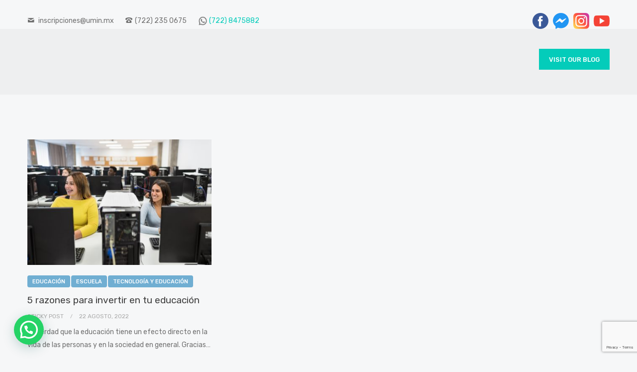

--- FILE ---
content_type: text/html; charset=UTF-8
request_url: https://umin.mx/2022/08/
body_size: 14910
content:
<!doctype html>
<html dir="ltr" lang="es" prefix="og: https://ogp.me/ns#">

<head><style>img.lazy{min-height:1px}</style><link rel="preload" href="https://umin.mx/wp-content/plugins/w3-total-cache/pub/js/lazyload.min.js" as="script">
	<meta charset="UTF-8">
	<meta name="viewport" content="width=device-width, initial-scale=1.0">
	<link rel="pingback" href="https://umin.mx/xmlrpc.php" />
	<title>agosto, 2022</title>

		<!-- All in One SEO 4.5.9.1 - aioseo.com -->
		<meta name="robots" content="noindex, max-snippet:-1, max-image-preview:large, max-video-preview:-1" />
		<meta name="google-site-verification" content="qjh-NlHmWPEgv67mhqRCL5RETY55JBNmMTXGe-IacXo" />
		<link rel="canonical" href="https://umin.mx/2022/08/" />
		<meta name="generator" content="All in One SEO (AIOSEO) 4.5.9.1" />
		<script type="application/ld+json" class="aioseo-schema">
			{"@context":"https:\/\/schema.org","@graph":[{"@type":"BreadcrumbList","@id":"https:\/\/umin.mx\/2022\/08\/#breadcrumblist","itemListElement":[{"@type":"ListItem","@id":"https:\/\/umin.mx\/#listItem","position":1,"name":"Hogar","item":"https:\/\/umin.mx\/","nextItem":"https:\/\/umin.mx\/2022\/#listItem"},{"@type":"ListItem","@id":"https:\/\/umin.mx\/2022\/#listItem","position":2,"name":"2022","item":"https:\/\/umin.mx\/2022\/","nextItem":"https:\/\/umin.mx\/2022\/08\/#listItem","previousItem":"https:\/\/umin.mx\/#listItem"},{"@type":"ListItem","@id":"https:\/\/umin.mx\/2022\/08\/#listItem","position":3,"name":"agosto, 2022","previousItem":"https:\/\/umin.mx\/2022\/#listItem"}]},{"@type":"CollectionPage","@id":"https:\/\/umin.mx\/2022\/08\/#collectionpage","url":"https:\/\/umin.mx\/2022\/08\/","name":"agosto, 2022","inLanguage":"es-ES","isPartOf":{"@id":"https:\/\/umin.mx\/#website"},"breadcrumb":{"@id":"https:\/\/umin.mx\/2022\/08\/#breadcrumblist"}},{"@type":"Organization","@id":"https:\/\/umin.mx\/#organization","name":"Universidad Mexicana de Innovaci\u00f3n en Negocios | Metepec & Toluca","url":"https:\/\/umin.mx\/","logo":{"@type":"ImageObject","url":"https:\/\/umin.mx\/wp-content\/uploads\/2019\/11\/logo-umin-escuela-universidad@2x.png","@id":"https:\/\/umin.mx\/2022\/08\/#organizationLogo","width":258,"height":60},"image":{"@id":"https:\/\/umin.mx\/2022\/08\/#organizationLogo"},"sameAs":["https:\/\/www.facebook.com\/UminMx","https:\/\/twitter.com\/uminmx","https:\/\/www.instagram.com\/universidad_umin\/","https:\/\/www.youtube.com\/channel\/UCxxtdbZ5kDZUEILZZmXwPCQ"],"contactPoint":{"@type":"ContactPoint","telephone":"+527222350675","contactType":"Customer Support"}},{"@type":"WebSite","@id":"https:\/\/umin.mx\/#website","url":"https:\/\/umin.mx\/","name":"UMIN, Universidad Mexicana de Innovaci\u00f3n en Negocios","description":"Preparatoria, Ingenier\u00edas, Licenciaturas y Maestr\u00edas","inLanguage":"es-ES","publisher":{"@id":"https:\/\/umin.mx\/#organization"}}]}
		</script>
		<!-- All in One SEO -->

<meta name="dlm-version" content="4.9.11"><script type='application/javascript'  id='pys-version-script'>console.log('PixelYourSite Free version 9.5.3');</script>
<link rel='dns-prefetch' href='//maxcdn.bootstrapcdn.com' />
<link rel='dns-prefetch' href='//fonts.googleapis.com' />
<link rel='dns-prefetch' href='//www.googletagmanager.com' />
<link rel="alternate" type="application/rss+xml" title="UMIN, Universidad Mexicana de Innovación en Negocios &raquo; Feed" href="https://umin.mx/feed/" />
<link rel="alternate" type="application/rss+xml" title="UMIN, Universidad Mexicana de Innovación en Negocios &raquo; Feed de los comentarios" href="https://umin.mx/comments/feed/" />
<script type="text/javascript">
window._wpemojiSettings = {"baseUrl":"https:\/\/s.w.org\/images\/core\/emoji\/14.0.0\/72x72\/","ext":".png","svgUrl":"https:\/\/s.w.org\/images\/core\/emoji\/14.0.0\/svg\/","svgExt":".svg","source":{"concatemoji":"https:\/\/umin.mx\/wp-includes\/js\/wp-emoji-release.min.js?ver=6.1.9"}};
/*! This file is auto-generated */
!function(e,a,t){var n,r,o,i=a.createElement("canvas"),p=i.getContext&&i.getContext("2d");function s(e,t){var a=String.fromCharCode,e=(p.clearRect(0,0,i.width,i.height),p.fillText(a.apply(this,e),0,0),i.toDataURL());return p.clearRect(0,0,i.width,i.height),p.fillText(a.apply(this,t),0,0),e===i.toDataURL()}function c(e){var t=a.createElement("script");t.src=e,t.defer=t.type="text/javascript",a.getElementsByTagName("head")[0].appendChild(t)}for(o=Array("flag","emoji"),t.supports={everything:!0,everythingExceptFlag:!0},r=0;r<o.length;r++)t.supports[o[r]]=function(e){if(p&&p.fillText)switch(p.textBaseline="top",p.font="600 32px Arial",e){case"flag":return s([127987,65039,8205,9895,65039],[127987,65039,8203,9895,65039])?!1:!s([55356,56826,55356,56819],[55356,56826,8203,55356,56819])&&!s([55356,57332,56128,56423,56128,56418,56128,56421,56128,56430,56128,56423,56128,56447],[55356,57332,8203,56128,56423,8203,56128,56418,8203,56128,56421,8203,56128,56430,8203,56128,56423,8203,56128,56447]);case"emoji":return!s([129777,127995,8205,129778,127999],[129777,127995,8203,129778,127999])}return!1}(o[r]),t.supports.everything=t.supports.everything&&t.supports[o[r]],"flag"!==o[r]&&(t.supports.everythingExceptFlag=t.supports.everythingExceptFlag&&t.supports[o[r]]);t.supports.everythingExceptFlag=t.supports.everythingExceptFlag&&!t.supports.flag,t.DOMReady=!1,t.readyCallback=function(){t.DOMReady=!0},t.supports.everything||(n=function(){t.readyCallback()},a.addEventListener?(a.addEventListener("DOMContentLoaded",n,!1),e.addEventListener("load",n,!1)):(e.attachEvent("onload",n),a.attachEvent("onreadystatechange",function(){"complete"===a.readyState&&t.readyCallback()})),(e=t.source||{}).concatemoji?c(e.concatemoji):e.wpemoji&&e.twemoji&&(c(e.twemoji),c(e.wpemoji)))}(window,document,window._wpemojiSettings);
</script>
<style type="text/css">
img.wp-smiley,
img.emoji {
	display: inline !important;
	border: none !important;
	box-shadow: none !important;
	height: 1em !important;
	width: 1em !important;
	margin: 0 0.07em !important;
	vertical-align: -0.1em !important;
	background: none !important;
	padding: 0 !important;
}
</style>
	<link rel='stylesheet' id='sbi_styles-css' href='https://umin.mx/wp-content/plugins/instagram-feed/css/sbi-styles.min.css?ver=6.2.9' type='text/css' media='all' />
<link rel='stylesheet' id='wp-block-library-css' href='https://umin.mx/wp-includes/css/dist/block-library/style.min.css?ver=6.1.9' type='text/css' media='all' />
<style id='wp-block-library-theme-inline-css' type='text/css'>
.wp-block-audio figcaption{color:#555;font-size:13px;text-align:center}.is-dark-theme .wp-block-audio figcaption{color:hsla(0,0%,100%,.65)}.wp-block-audio{margin:0 0 1em}.wp-block-code{border:1px solid #ccc;border-radius:4px;font-family:Menlo,Consolas,monaco,monospace;padding:.8em 1em}.wp-block-embed figcaption{color:#555;font-size:13px;text-align:center}.is-dark-theme .wp-block-embed figcaption{color:hsla(0,0%,100%,.65)}.wp-block-embed{margin:0 0 1em}.blocks-gallery-caption{color:#555;font-size:13px;text-align:center}.is-dark-theme .blocks-gallery-caption{color:hsla(0,0%,100%,.65)}.wp-block-image figcaption{color:#555;font-size:13px;text-align:center}.is-dark-theme .wp-block-image figcaption{color:hsla(0,0%,100%,.65)}.wp-block-image{margin:0 0 1em}.wp-block-pullquote{border-top:4px solid;border-bottom:4px solid;margin-bottom:1.75em;color:currentColor}.wp-block-pullquote__citation,.wp-block-pullquote cite,.wp-block-pullquote footer{color:currentColor;text-transform:uppercase;font-size:.8125em;font-style:normal}.wp-block-quote{border-left:.25em solid;margin:0 0 1.75em;padding-left:1em}.wp-block-quote cite,.wp-block-quote footer{color:currentColor;font-size:.8125em;position:relative;font-style:normal}.wp-block-quote.has-text-align-right{border-left:none;border-right:.25em solid;padding-left:0;padding-right:1em}.wp-block-quote.has-text-align-center{border:none;padding-left:0}.wp-block-quote.is-large,.wp-block-quote.is-style-large,.wp-block-quote.is-style-plain{border:none}.wp-block-search .wp-block-search__label{font-weight:700}.wp-block-search__button{border:1px solid #ccc;padding:.375em .625em}:where(.wp-block-group.has-background){padding:1.25em 2.375em}.wp-block-separator.has-css-opacity{opacity:.4}.wp-block-separator{border:none;border-bottom:2px solid;margin-left:auto;margin-right:auto}.wp-block-separator.has-alpha-channel-opacity{opacity:1}.wp-block-separator:not(.is-style-wide):not(.is-style-dots){width:100px}.wp-block-separator.has-background:not(.is-style-dots){border-bottom:none;height:1px}.wp-block-separator.has-background:not(.is-style-wide):not(.is-style-dots){height:2px}.wp-block-table{margin:"0 0 1em 0"}.wp-block-table thead{border-bottom:3px solid}.wp-block-table tfoot{border-top:3px solid}.wp-block-table td,.wp-block-table th{word-break:normal}.wp-block-table figcaption{color:#555;font-size:13px;text-align:center}.is-dark-theme .wp-block-table figcaption{color:hsla(0,0%,100%,.65)}.wp-block-video figcaption{color:#555;font-size:13px;text-align:center}.is-dark-theme .wp-block-video figcaption{color:hsla(0,0%,100%,.65)}.wp-block-video{margin:0 0 1em}.wp-block-template-part.has-background{padding:1.25em 2.375em;margin-top:0;margin-bottom:0}
</style>
<style id='joinchat-button-style-inline-css' type='text/css'>
.wp-block-joinchat-button{border:none!important;text-align:center}.wp-block-joinchat-button figure{display:table;margin:0 auto;padding:0}.wp-block-joinchat-button figcaption{font:normal normal 400 .6em/2em var(--wp--preset--font-family--system-font,sans-serif);margin:0;padding:0}.wp-block-joinchat-button .joinchat-button__qr{background-color:#fff;border:6px solid #25d366;border-radius:30px;box-sizing:content-box;display:block;height:200px;margin:auto;overflow:hidden;padding:10px;width:200px}.wp-block-joinchat-button .joinchat-button__qr canvas,.wp-block-joinchat-button .joinchat-button__qr img{display:block;margin:auto}.wp-block-joinchat-button .joinchat-button__link{align-items:center;background-color:#25d366;border:6px solid #25d366;border-radius:30px;display:inline-flex;flex-flow:row nowrap;justify-content:center;line-height:1.25em;margin:0 auto;text-decoration:none}.wp-block-joinchat-button .joinchat-button__link:before{background:transparent var(--joinchat-ico) no-repeat center;background-size:100%;content:"";display:block;height:1.5em;margin:-.75em .75em -.75em 0;width:1.5em}.wp-block-joinchat-button figure+.joinchat-button__link{margin-top:10px}@media (orientation:landscape)and (min-height:481px),(orientation:portrait)and (min-width:481px){.wp-block-joinchat-button.joinchat-button--qr-only figure+.joinchat-button__link{display:none}}@media (max-width:480px),(orientation:landscape)and (max-height:480px){.wp-block-joinchat-button figure{display:none}}

</style>
<link rel='stylesheet' id='classic-theme-styles-css' href='https://umin.mx/wp-includes/css/classic-themes.min.css?ver=1' type='text/css' media='all' />
<style id='global-styles-inline-css' type='text/css'>
body{--wp--preset--color--black: #000000;--wp--preset--color--cyan-bluish-gray: #abb8c3;--wp--preset--color--white: #ffffff;--wp--preset--color--pale-pink: #f78da7;--wp--preset--color--vivid-red: #cf2e2e;--wp--preset--color--luminous-vivid-orange: #ff6900;--wp--preset--color--luminous-vivid-amber: #fcb900;--wp--preset--color--light-green-cyan: #7bdcb5;--wp--preset--color--vivid-green-cyan: #00d084;--wp--preset--color--pale-cyan-blue: #8ed1fc;--wp--preset--color--vivid-cyan-blue: #0693e3;--wp--preset--color--vivid-purple: #9b51e0;--wp--preset--gradient--vivid-cyan-blue-to-vivid-purple: linear-gradient(135deg,rgba(6,147,227,1) 0%,rgb(155,81,224) 100%);--wp--preset--gradient--light-green-cyan-to-vivid-green-cyan: linear-gradient(135deg,rgb(122,220,180) 0%,rgb(0,208,130) 100%);--wp--preset--gradient--luminous-vivid-amber-to-luminous-vivid-orange: linear-gradient(135deg,rgba(252,185,0,1) 0%,rgba(255,105,0,1) 100%);--wp--preset--gradient--luminous-vivid-orange-to-vivid-red: linear-gradient(135deg,rgba(255,105,0,1) 0%,rgb(207,46,46) 100%);--wp--preset--gradient--very-light-gray-to-cyan-bluish-gray: linear-gradient(135deg,rgb(238,238,238) 0%,rgb(169,184,195) 100%);--wp--preset--gradient--cool-to-warm-spectrum: linear-gradient(135deg,rgb(74,234,220) 0%,rgb(151,120,209) 20%,rgb(207,42,186) 40%,rgb(238,44,130) 60%,rgb(251,105,98) 80%,rgb(254,248,76) 100%);--wp--preset--gradient--blush-light-purple: linear-gradient(135deg,rgb(255,206,236) 0%,rgb(152,150,240) 100%);--wp--preset--gradient--blush-bordeaux: linear-gradient(135deg,rgb(254,205,165) 0%,rgb(254,45,45) 50%,rgb(107,0,62) 100%);--wp--preset--gradient--luminous-dusk: linear-gradient(135deg,rgb(255,203,112) 0%,rgb(199,81,192) 50%,rgb(65,88,208) 100%);--wp--preset--gradient--pale-ocean: linear-gradient(135deg,rgb(255,245,203) 0%,rgb(182,227,212) 50%,rgb(51,167,181) 100%);--wp--preset--gradient--electric-grass: linear-gradient(135deg,rgb(202,248,128) 0%,rgb(113,206,126) 100%);--wp--preset--gradient--midnight: linear-gradient(135deg,rgb(2,3,129) 0%,rgb(40,116,252) 100%);--wp--preset--duotone--dark-grayscale: url('#wp-duotone-dark-grayscale');--wp--preset--duotone--grayscale: url('#wp-duotone-grayscale');--wp--preset--duotone--purple-yellow: url('#wp-duotone-purple-yellow');--wp--preset--duotone--blue-red: url('#wp-duotone-blue-red');--wp--preset--duotone--midnight: url('#wp-duotone-midnight');--wp--preset--duotone--magenta-yellow: url('#wp-duotone-magenta-yellow');--wp--preset--duotone--purple-green: url('#wp-duotone-purple-green');--wp--preset--duotone--blue-orange: url('#wp-duotone-blue-orange');--wp--preset--font-size--small: 13px;--wp--preset--font-size--medium: 20px;--wp--preset--font-size--large: 36px;--wp--preset--font-size--x-large: 42px;--wp--preset--spacing--20: 0.44rem;--wp--preset--spacing--30: 0.67rem;--wp--preset--spacing--40: 1rem;--wp--preset--spacing--50: 1.5rem;--wp--preset--spacing--60: 2.25rem;--wp--preset--spacing--70: 3.38rem;--wp--preset--spacing--80: 5.06rem;}:where(.is-layout-flex){gap: 0.5em;}body .is-layout-flow > .alignleft{float: left;margin-inline-start: 0;margin-inline-end: 2em;}body .is-layout-flow > .alignright{float: right;margin-inline-start: 2em;margin-inline-end: 0;}body .is-layout-flow > .aligncenter{margin-left: auto !important;margin-right: auto !important;}body .is-layout-constrained > .alignleft{float: left;margin-inline-start: 0;margin-inline-end: 2em;}body .is-layout-constrained > .alignright{float: right;margin-inline-start: 2em;margin-inline-end: 0;}body .is-layout-constrained > .aligncenter{margin-left: auto !important;margin-right: auto !important;}body .is-layout-constrained > :where(:not(.alignleft):not(.alignright):not(.alignfull)){max-width: var(--wp--style--global--content-size);margin-left: auto !important;margin-right: auto !important;}body .is-layout-constrained > .alignwide{max-width: var(--wp--style--global--wide-size);}body .is-layout-flex{display: flex;}body .is-layout-flex{flex-wrap: wrap;align-items: center;}body .is-layout-flex > *{margin: 0;}:where(.wp-block-columns.is-layout-flex){gap: 2em;}.has-black-color{color: var(--wp--preset--color--black) !important;}.has-cyan-bluish-gray-color{color: var(--wp--preset--color--cyan-bluish-gray) !important;}.has-white-color{color: var(--wp--preset--color--white) !important;}.has-pale-pink-color{color: var(--wp--preset--color--pale-pink) !important;}.has-vivid-red-color{color: var(--wp--preset--color--vivid-red) !important;}.has-luminous-vivid-orange-color{color: var(--wp--preset--color--luminous-vivid-orange) !important;}.has-luminous-vivid-amber-color{color: var(--wp--preset--color--luminous-vivid-amber) !important;}.has-light-green-cyan-color{color: var(--wp--preset--color--light-green-cyan) !important;}.has-vivid-green-cyan-color{color: var(--wp--preset--color--vivid-green-cyan) !important;}.has-pale-cyan-blue-color{color: var(--wp--preset--color--pale-cyan-blue) !important;}.has-vivid-cyan-blue-color{color: var(--wp--preset--color--vivid-cyan-blue) !important;}.has-vivid-purple-color{color: var(--wp--preset--color--vivid-purple) !important;}.has-black-background-color{background-color: var(--wp--preset--color--black) !important;}.has-cyan-bluish-gray-background-color{background-color: var(--wp--preset--color--cyan-bluish-gray) !important;}.has-white-background-color{background-color: var(--wp--preset--color--white) !important;}.has-pale-pink-background-color{background-color: var(--wp--preset--color--pale-pink) !important;}.has-vivid-red-background-color{background-color: var(--wp--preset--color--vivid-red) !important;}.has-luminous-vivid-orange-background-color{background-color: var(--wp--preset--color--luminous-vivid-orange) !important;}.has-luminous-vivid-amber-background-color{background-color: var(--wp--preset--color--luminous-vivid-amber) !important;}.has-light-green-cyan-background-color{background-color: var(--wp--preset--color--light-green-cyan) !important;}.has-vivid-green-cyan-background-color{background-color: var(--wp--preset--color--vivid-green-cyan) !important;}.has-pale-cyan-blue-background-color{background-color: var(--wp--preset--color--pale-cyan-blue) !important;}.has-vivid-cyan-blue-background-color{background-color: var(--wp--preset--color--vivid-cyan-blue) !important;}.has-vivid-purple-background-color{background-color: var(--wp--preset--color--vivid-purple) !important;}.has-black-border-color{border-color: var(--wp--preset--color--black) !important;}.has-cyan-bluish-gray-border-color{border-color: var(--wp--preset--color--cyan-bluish-gray) !important;}.has-white-border-color{border-color: var(--wp--preset--color--white) !important;}.has-pale-pink-border-color{border-color: var(--wp--preset--color--pale-pink) !important;}.has-vivid-red-border-color{border-color: var(--wp--preset--color--vivid-red) !important;}.has-luminous-vivid-orange-border-color{border-color: var(--wp--preset--color--luminous-vivid-orange) !important;}.has-luminous-vivid-amber-border-color{border-color: var(--wp--preset--color--luminous-vivid-amber) !important;}.has-light-green-cyan-border-color{border-color: var(--wp--preset--color--light-green-cyan) !important;}.has-vivid-green-cyan-border-color{border-color: var(--wp--preset--color--vivid-green-cyan) !important;}.has-pale-cyan-blue-border-color{border-color: var(--wp--preset--color--pale-cyan-blue) !important;}.has-vivid-cyan-blue-border-color{border-color: var(--wp--preset--color--vivid-cyan-blue) !important;}.has-vivid-purple-border-color{border-color: var(--wp--preset--color--vivid-purple) !important;}.has-vivid-cyan-blue-to-vivid-purple-gradient-background{background: var(--wp--preset--gradient--vivid-cyan-blue-to-vivid-purple) !important;}.has-light-green-cyan-to-vivid-green-cyan-gradient-background{background: var(--wp--preset--gradient--light-green-cyan-to-vivid-green-cyan) !important;}.has-luminous-vivid-amber-to-luminous-vivid-orange-gradient-background{background: var(--wp--preset--gradient--luminous-vivid-amber-to-luminous-vivid-orange) !important;}.has-luminous-vivid-orange-to-vivid-red-gradient-background{background: var(--wp--preset--gradient--luminous-vivid-orange-to-vivid-red) !important;}.has-very-light-gray-to-cyan-bluish-gray-gradient-background{background: var(--wp--preset--gradient--very-light-gray-to-cyan-bluish-gray) !important;}.has-cool-to-warm-spectrum-gradient-background{background: var(--wp--preset--gradient--cool-to-warm-spectrum) !important;}.has-blush-light-purple-gradient-background{background: var(--wp--preset--gradient--blush-light-purple) !important;}.has-blush-bordeaux-gradient-background{background: var(--wp--preset--gradient--blush-bordeaux) !important;}.has-luminous-dusk-gradient-background{background: var(--wp--preset--gradient--luminous-dusk) !important;}.has-pale-ocean-gradient-background{background: var(--wp--preset--gradient--pale-ocean) !important;}.has-electric-grass-gradient-background{background: var(--wp--preset--gradient--electric-grass) !important;}.has-midnight-gradient-background{background: var(--wp--preset--gradient--midnight) !important;}.has-small-font-size{font-size: var(--wp--preset--font-size--small) !important;}.has-medium-font-size{font-size: var(--wp--preset--font-size--medium) !important;}.has-large-font-size{font-size: var(--wp--preset--font-size--large) !important;}.has-x-large-font-size{font-size: var(--wp--preset--font-size--x-large) !important;}
.wp-block-navigation a:where(:not(.wp-element-button)){color: inherit;}
:where(.wp-block-columns.is-layout-flex){gap: 2em;}
.wp-block-pullquote{font-size: 1.5em;line-height: 1.6;}
</style>
<link rel='stylesheet' id='button-generation-css' href='https://umin.mx/wp-content/plugins/button-generation/assets/css/style.min.css?ver=2.3.9' type='text/css' media='all' />
<link rel='stylesheet' id='contact-form-7-css' href='https://umin.mx/wp-content/plugins/contact-form-7/includes/css/styles.css?ver=5.7.4' type='text/css' media='all' />
<link rel='stylesheet' id='rs-plugin-settings-css' href='https://umin.mx/wp-content/plugins/revslider/public/assets/css/settings.css?ver=5.4.8.2' type='text/css' media='all' />
<style id='rs-plugin-settings-inline-css' type='text/css'>
#rs-demo-id {}
</style>
<link rel='stylesheet' id='uhe_grid-css' href='https://umin.mx/wp-content/plugins/ultimate-hover-effects/assets/css/grid.css?ver=6.1.9' type='text/css' media='all' />
<link rel='stylesheet' id='uhe_ultimate_hover-css' href='https://umin.mx/wp-content/plugins/ultimate-hover-effects/assets/css/ultimate-hover.css?ver=6.1.9' type='text/css' media='all' />
<link rel='stylesheet' id='uhe_i_hover-css' href='https://umin.mx/wp-content/plugins/ultimate-hover-effects/assets/css/ihover.css?ver=6.1.9' type='text/css' media='all' />
<link rel='stylesheet' id='uhe_caption-css' href='https://umin.mx/wp-content/plugins/ultimate-hover-effects/assets/css/caption.css?ver=6.1.9' type='text/css' media='all' />
<link rel='stylesheet' id='uhe_custom-css' href='https://umin.mx/wp-content/plugins/ultimate-hover-effects/assets/css/custom.css?ver=6.1.9' type='text/css' media='all' />
<link rel='stylesheet' id='uhe_responsive-css' href='https://umin.mx/wp-content/plugins/ultimate-hover-effects/assets/css/responsive.css?ver=6.1.9' type='text/css' media='all' />
<link rel='stylesheet' id='wpcf7-redirect-script-frontend-css' href='https://umin.mx/wp-content/plugins/wpcf7-redirect/build/css/wpcf7-redirect-frontend.min.css?ver=1.1' type='text/css' media='all' />
<link rel='stylesheet' id='megamenu-css' href='https://umin.mx/wp-content/uploads/maxmegamenu/style.css?ver=9b0077' type='text/css' media='all' />
<link rel='stylesheet' id='dashicons-css' href='https://umin.mx/wp-includes/css/dashicons.min.css?ver=6.1.9' type='text/css' media='all' />
<link rel='stylesheet' id='cff-css' href='https://umin.mx/wp-content/plugins/custom-facebook-feed/assets/css/cff-style.min.css?ver=4.2.3' type='text/css' media='all' />
<link rel='stylesheet' id='sb-font-awesome-css' href='https://maxcdn.bootstrapcdn.com/font-awesome/4.7.0/css/font-awesome.min.css?ver=6.1.9' type='text/css' media='all' />
<link rel='stylesheet' id='joinchat-css' href='https://umin.mx/wp-content/plugins/creame-whatsapp-me/public/css/joinchat-btn.min.css?ver=5.0.17' type='text/css' media='all' />
<!--[if lt IE 9]>
<link rel='stylesheet' id='vc_lte_ie9-css' href='https://umin.mx/wp-content/plugins/js_composer/assets/css/vc_lte_ie9.min.css?ver=6.0.3' type='text/css' media='screen' />
<![endif]-->
<link rel='stylesheet' id='ebor-google-font-css' href='//fonts.googleapis.com/css?family=Rubik%3A300%2C300i%2C400%2C400i%2C500%2C500i%2C700%2C700i&#038;ver=10.0.0' type='text/css' media='all' />
<link rel='stylesheet' id='bootstrap-css' href='https://umin.mx/wp-content/themes/creatink/style/css/bootstrap.min.css?ver=10.0.0' type='text/css' media='all' />
<link rel='stylesheet' id='ebor-icons-css' href='https://umin.mx/wp-content/themes/creatink/style/type/icons.css?ver=10.0.0' type='text/css' media='all' />
<link rel='stylesheet' id='ebor-plugins-css' href='https://umin.mx/wp-content/themes/creatink/style/css/plugins.css?ver=10.0.0' type='text/css' media='all' />
<link rel='stylesheet' id='ebor-style-css' href='https://umin.mx/wp-content/themes/creatink-child/style.css?ver=1.0.0' type='text/css' media='all' />
<style id='ebor-style-inline-css' type='text/css'>

				.cat16 { background-color: #70aed2 !important; }
			
				.cat17 { background-color: #70aed2 !important; }
			
				.cat111 { background-color: #70aed2 !important; }
			
				.cat86 { background-color: #70aed2 !important; }
			
				.cat85 { background-color: #70aed2 !important; }
			
				.cat114 { background-color: #70aed2 !important; }
			
				.cat80 { background-color: #70aed2 !important; }
			
				.cat87 { background-color: #70aed2 !important; }
			
				.cat94 { background-color: #70aed2 !important; }
			
				.cat18 { background-color: #70aed2 !important; }
			
				.cat19 { background-color: #70aed2 !important; }
			
				.cat73 { background-color: #70aed2 !important; }
			
				.cat20 { background-color: #70aed2 !important; }
			
				.cat88 { background-color: #70aed2 !important; }
			
				.cat84 { background-color: #70aed2 !important; }
			
				.cat21 { background-color: #70aed2 !important; }
			
				.cat95 { background-color: #70aed2 !important; }
			
				.cat74 { background-color: #70aed2 !important; }
			
				.cat75 { background-color: #70aed2 !important; }
			
				.cat81 { background-color: #70aed2 !important; }
			
				.cat1 { background-color: #70aed2 !important; }
			
			
			.disc:after {
			    background: rgba(4,204,186, 0.7)
			}
			.overlay.color span.bg {
			    background: rgba(4,204,186, 0.8);
			}
			.overlay6.color:after,
			.overlay6.color:before {
			    background: rgba(4,204,186, 0.5);
			}
			.overlay8.color figcaption {
			    background: rgba(4,204,186, 0.8);
			}
			.page-loading .spinner,
			.tp-loader.spinner,
			.lg-outer .lg-item:after,
			.fotorama__wrap--css3 .fotorama__spinner {
			    border-left: 3px solid rgba(4,204,186, .15);
			    border-right: 3px solid rgba(4,204,186, .15);
			    border-bottom: 3px solid rgba(4,204,186, .15);
			    border-top: 3px solid rgba(4,204,186, .8);
			}
			#scrollUp .btn {
			    background: rgba(4,204,186, 0.8);
			}
			#scrollUp .btn:hover,
			#scrollUp .btn:focus,
			#scrollUp .btn:active,
			#scrollUp .btn.active {
			    background: rgba(4,204,186, 1);
			}
			a.hover:hover {
			    border-bottom: 1px solid #04ccba;
			}
			a {
			    color: #04ccba;
			}
			a:hover,
			a:focus {
			    text-decoration: none;
			    color: #04ccba;
			}
			.color-wrapper {
			    background: #04ccba;
			}
			.navbar .nav > li > a:hover,
			.navbar .nav > li.active > a,
			.navbar .navbar-other a.nav-link:hover {
			    background: none;
			    color: #04ccba
			}
			.btn-group .dropdown-menu > li > a:hover,
			.btn-group .dropdown-menu > li > a:focus {
			    color: #04ccba;
			}
			.btn {
			    background: #04ccba;
			}
			.btn-border {
			    border: 2px solid #04ccba;
			    background: none;
			    color: #04ccba;
			}
			.btn:hover,
			.btn:focus,
			.btn:active,
			.btn.active {
			    background: #ff500f;
			}
			.btn-border:hover,
			.btn-border:focus,
			.btn-border:active,
			.btn-border.active {
			    border: 2px solid #04ccba;
			    background: #04ccba;
			}
			.fotorama__nav__frame.fotorama__nav__frame--thumb.fotorama__active:before {
			    border: 2px solid #04ccba;
			}
			.isotope-filter ul li a:hover,
			.isotope-filter ul li a.active {
			    color: #04ccba;
			}
			.size-picker span.active {
			    background: #04ccba;
			}
			.post-title a:hover,
			.more:hover,
			.meta a:hover {
			    color: #04ccba;
			}
			.meta.price {
			    color: #04ccba;
			}
			.post-nav-wrapper a:hover {
			    color: #04ccba;
			}
			.sidebox a:hover {
			    color: #04ccba
			}
			#comments .info h5 a:hover {
			    color: #04ccba;
			}
			.image-list li a:hover {
			    color: #04ccba
			}
			.icon-color,
			.text-color,
			.circle .progressbar-text {
			    color: #04ccba
			}
			.icon-border {
			    border: 3px solid #04ccba;
			}
			.icon-bg {
			    background: #04ccba;
			}
			.nav-tabs > li > a:hover,
			.nav-tabs > li > a:hover *,
			.nav-tabs > li.active > a,
			.nav-tabs > li.active > a *,
			.nav-tabs > li.active > a:hover,
			.nav-tabs > li.active > a:focus {
			    color: #04ccba;
			}
			.nav-tabs-lined.nav-tabs-lined-bottom > li.active > a:after {
			    border-bottom: 1px solid #04ccba;
			}
			.nav-tabs-lined.nav-tabs-lined-top > li.active > a:after {
			    border-top: 1px solid #04ccba;
			}
			.panel-group-lined .panel-active .panel-heading .panel-title {
			    border-bottom: 1px solid #04ccba;
			    color: #04ccba;
			}
			.panel-group-lined .panel-title > a:active {
			    color: #04ccba;
			}
			.timeline.dot .timeline-icon:before {
				background: #04ccba;
			}
			.tooltip-inner {
			    background-color: #04ccba;
			}
			.tooltip.top .tooltip-arrow,
			.tooltip.top-left .tooltip-arrow,
			.tooltip.top-right .tooltip-arrow {
			    border-top-color: #04ccba
			}
			.tooltip.right .tooltip-arrow {
			    border-right-color: #04ccba
			}
			.tooltip.left .tooltip-arrow {
			    border-left-color: #04ccba
			}
			.tooltip.bottom .tooltip-arrow,
			.tooltip.bottom-left .tooltip-arrow,
			.tooltip.bottom-right .tooltip-arrow {
			    border-bottom-color: #04ccba
			}
			.pagination ul > li > a:hover,
			.pagination ul > .active > a span {
			    color: #04ccba
			}
			textarea:focus,
			textarea.form-control:focus,
			input[type="text"]:focus,
			input[type="password"]:focus,
			input[type="datetime"]:focus,
			input[type="datetime-local"]:focus,
			input[type="date"]:focus,
			input[type="month"]:focus,
			input[type="time"]:focus,
			input[type="week"]:focus,
			input[type="number"]:focus,
			input[type="email"]:focus,
			input[type="url"]:focus,
			input[type="search"]:focus,
			input[type="tel"]:focus,
			input[type="color"]:focus,
			.uneditable-input:focus {
			    border-color: #04ccba
			}
			input[type="radio"]:focus + span,
			input[type="checkbox"]:focus + span,
			input[type="radio"]:active + span,
			input[type="checkbox"]:active + span {
			    border-color: #04ccba
			}
			input[type="radio"].error + span,
			input[type="checkbox"].error + span {
			    border-color: #04ccba
			}
			input[type="radio"] + span::after {
			    background-color: #04ccba;
			    border-color: #04ccba;
			}
			input[type="radio"]:checked + span,
			input[type="checkbox"]:checked + span {
			    border: 1px solid #04ccba
			}
			input[type="checkbox"] + span::after {
			    border: 0 solid #04ccba;
			}
			.bg-default {
			    background: #04ccba
			}
			.progressbar.border {
				border-color: #04ccba;
			}
			.progressbar svg path:last-child {
			    stroke: #04ccba;
			}
			.page-loading .caption {
			    color: #04ccba;
			}
			.inverse-text.dark-wrapper .pagination:not(.boxed):not(.round) ul > li > a:hover,
			.inverse-text.dark-wrapper .pagination.round-simple ul > li > a:hover,
			.inverse-text a:not(.btn):not([class*="color-s-"]):hover,
			.inverse-text .isotope-filter ul li a:hover,
			.inverse-text .isotope-filter ul li a.active,
			.inverse-text .text-color {
			    color: #04ccba !important;
			}
			.inverse-text .post-title a:hover,
			.inverse-text .bg-white .meta a:hover,
			.inverse-text .bg-white a.more:hover,
			.inverse-text .pagination:not(.boxed):not(.round) ul > li > a:hover,
			.inverse-text .pagination.round-simple ul > li > a:hover {
			    color: #04ccba !important;
			}
			.inverse-text:not(.navbar):not(.nav-wrapper) textarea:focus,
			.inverse-text:not(.navbar):not(.nav-wrapper) input[type="text"]:focus,
			.inverse-text:not(.navbar):not(.nav-wrapper) input[type="password"]:focus,
			.inverse-text:not(.navbar):not(.nav-wrapper) input[type="datetime"]:focus,
			.inverse-text:not(.navbar):not(.nav-wrapper) input[type="datetime-local"]:focus,
			.inverse-text:not(.navbar):not(.nav-wrapper) input[type="date"]:focus,
			.inverse-text:not(.navbar):not(.nav-wrapper) input[type="month"]:focus,
			.inverse-text:not(.navbar):not(.nav-wrapper) input[type="time"]:focus,
			.inverse-text:not(.navbar):not(.nav-wrapper) input[type="week"]:focus,
			.inverse-text:not(.navbar):not(.nav-wrapper) input[type="number"]:focus,
			.inverse-text:not(.navbar):not(.nav-wrapper) input[type="email"]:focus,
			.inverse-text:not(.navbar):not(.nav-wrapper) input[type="url"]:focus,
			.inverse-text:not(.navbar):not(.nav-wrapper) input[type="search"]:focus,
			.inverse-text:not(.navbar):not(.nav-wrapper) input[type="tel"]:focus,
			.inverse-text:not(.navbar):not(.nav-wrapper) input[type="color"]:focus,
			.inverse-text:not(.navbar):not(.nav-wrapper) .uneditable-input:focus {
			    border-color: #04ccba;
			}
			.inverse-text:not(.navbar):not(.nav-wrapper) input[type="radio"]:checked + span,
			.inverse-text:not(.navbar):not(.nav-wrapper) input[type="checkbox"]:checked + span {
			    border-color: #04ccba
			}
			@media (min-width: 992px) {
			    .navbar .navbar-nav > li > a.highlighted {
				    color: #04ccba
				}
				.inverse-text .navbar-nav > li:not(.active) > a:not(.highlighted):hover,
				.inverse-text .navbar-nav > li > a:hover {
					color: #04ccba !important
				}
			}
			footer.image-footer {
				background-image: url();
				padding-bottom: 369px;				
			}
			body,
			footer a,
			.map-info p,
			.icon p,
			label.custom-select,
			.checkbox label,
			.radio label,
			select,
			textarea,
			textarea.form-control,
			input[type="text"]:not(.qty),
			input[type="password"],
			input[type="datetime"],
			input[type="datetime-local"],
			input[type="date"],
			input[type="month"],
			input[type="time"],
			input[type="week"],
			input[type="number"],
			input[type="email"],
			input[type="url"],
			input[type="search"],
			input[type="tel"],
			input[type="color"],
			.uneditable-input,
			.search-form:before,
			.color-text,
			.inverse-text .bg-white select,
			.inverse-text .bg-white textarea,
			.inverse-text .bg-white textarea.form-control,
			.inverse-text .bg-white input[type="text"]:not(.qty),
			.inverse-text .bg-white input[type="password"],
			.inverse-text .bg-white input[type="datetime"],
			.inverse-text .bg-white input[type="datetime-local"],
			.inverse-text .bg-white input[type="date"],
			.inverse-text .bg-white input[type="month"],
			.inverse-text .bg-white input[type="time"],
			.inverse-text .bg-white input[type="week"],
			.inverse-text .bg-white input[type="number"],
			.inverse-text .bg-white input[type="email"],
			.inverse-text .bg-white input[type="url"],
			.inverse-text .bg-white input[type="search"],
			.inverse-text .bg-white input[type="tel"],
			.inverse-text .bg-white input[type="color"],
			.inverse-text .bg-white .uneditable-input {
			    color: #707070;
			}
			.form-control::-webkit-input-placeholder {
			    color: #707070;
			    font-weight: normal;
			}
			.form-control:-moz-placeholder {
			    color: #707070;
			    font-weight: normal;
			    opacity: 1;
			}
			.form-control::-moz-placeholder {
			    color: #707070;
			    font-weight: normal;
			    opacity: 1;
			}
			.form-control:-ms-input-placeholder {
			    color: #707070;
			    font-weight: normal;
			}
			.inverse-text .bg-white p,
			.inverse-text .bg-white li,
			.inverse-text .panel-group-bg p,
			.inverse-text .bg-white table,
			.inverse-text .popover,
			.inverse-text .bg-white .color-text {
			    color: #707070 !important;
			}
			h1,
			h2,
			h3,
			h4,
			h5,
			h6 {
			    color: #404040;
			}
			.text-muted,
			.meta,
			a.more,
			.meta span:after,
			.meta *,
			.meta.breadcrumbs a,
			.meta.price .quantity,
			.meta.price del {
			    color: #aaaaaa;
			}
			.inverse-text:not(.navbar):not(.nav-wrapper) select {
			    color: #aaaaaa;
			}
			.inverse-text .form-control::-webkit-input-placeholder {
			    color: #aaaaaa;
			}
			.inverse-text .form-control:-moz-placeholder {
			    color: #aaaaaa;
			}
			.inverse-text .form-control::-moz-placeholder {
			    color: #aaaaaa;
			}
			.inverse-text .form-control:-ms-input-placeholder {
			    color: #aaaaaa;
			}
			footer.dark-wrapper a {
				color: #fff;
			}
			.light-wrapper {
			    background: #f6f7f8;
			}
			.dark-wrapper {
			    background: #2b2b2b;
			}
			footer.dark-wrapper,
			.navbar.dark-wrapper,
			.nav-wrapper.dark-wrapper,
			.navbar.narrow:not(.fixed) .nav-wrapper.dark-wrapper .container {
			    background: #272727;
			}
			.sub-footer.dark-wrapper {
			    background: #232323;
			}
		
</style>
<script type='text/javascript' src='https://umin.mx/wp-includes/js/jquery/jquery.min.js?ver=3.6.1' id='jquery-core-js'></script>
<script type='text/javascript' src='https://umin.mx/wp-includes/js/jquery/jquery-migrate.min.js?ver=3.3.2' id='jquery-migrate-js'></script>
<script type='text/javascript' id='cf7rl-redirect_method-js-extra'>
/* <![CDATA[ */
var cf7rl_ajax_object = {"cf7rl_ajax_url":"https:\/\/umin.mx\/wp-admin\/admin-ajax.php","cf7rl_forms":"[]"};
/* ]]> */
</script>
<script type='text/javascript' src='https://umin.mx/wp-content/plugins/cf7-redirect-thank-you-page/includes/../assets/js/redirect_method.js' id='cf7rl-redirect_method-js'></script>
<script type='text/javascript' src='https://umin.mx/wp-content/plugins/revslider/public/assets/js/jquery.themepunch.tools.min.js?ver=5.4.8.2' id='tp-tools-js'></script>
<script type='text/javascript' src='https://umin.mx/wp-content/plugins/revslider/public/assets/js/jquery.themepunch.revolution.min.js?ver=5.4.8.2' id='revmin-js'></script>
<script type='text/javascript' src='https://umin.mx/wp-content/plugins/ultimate-hover-effects/assets/js/ultimate-hover.min.js?ver=6.1.9' id='uhe_ultimate_hover_js-js'></script>
<script type='text/javascript' src='https://umin.mx/wp-content/plugins/pixelyoursite/dist/scripts/jquery.bind-first-0.2.3.min.js?ver=6.1.9' id='jquery-bind-first-js'></script>
<script type='text/javascript' src='https://umin.mx/wp-content/plugins/pixelyoursite/dist/scripts/js.cookie-2.1.3.min.js?ver=2.1.3' id='js-cookie-pys-js'></script>
<script type='text/javascript' id='pys-js-extra'>
/* <![CDATA[ */
var pysOptions = {"staticEvents":{"facebook":{"init_event":[{"delay":0,"type":"static","name":"PageView","pixelIds":["2331028327195220"],"eventID":"48119b55-17d6-499b-9b53-03998957ff33","params":{"page_title":"Mes: <span>agosto 2022<\/span>","post_type":"archive","plugin":"PixelYourSite","user_role":"guest","event_url":"umin.mx\/2022\/08\/"},"e_id":"init_event","ids":[],"hasTimeWindow":false,"timeWindow":0,"woo_order":"","edd_order":""}]}},"dynamicEvents":{"automatic_event_form":{"facebook":{"delay":0,"type":"dyn","name":"Form","pixelIds":["2331028327195220"],"eventID":"74e951de-6b9c-4f95-81f2-38ea957dba48","params":{"page_title":"Mes: <span>agosto 2022<\/span>","post_type":"archive","plugin":"PixelYourSite","user_role":"guest","event_url":"umin.mx\/2022\/08\/"},"e_id":"automatic_event_form","ids":[],"hasTimeWindow":false,"timeWindow":0,"woo_order":"","edd_order":""}},"automatic_event_download":{"facebook":{"delay":0,"type":"dyn","name":"Download","extensions":["","doc","exe","js","pdf","ppt","tgz","zip","xls"],"pixelIds":["2331028327195220"],"eventID":"f94874c1-69c4-43a7-8f03-ae297419bfe8","params":{"page_title":"Mes: <span>agosto 2022<\/span>","post_type":"archive","plugin":"PixelYourSite","user_role":"guest","event_url":"umin.mx\/2022\/08\/"},"e_id":"automatic_event_download","ids":[],"hasTimeWindow":false,"timeWindow":0,"woo_order":"","edd_order":""}},"automatic_event_comment":{"facebook":{"delay":0,"type":"dyn","name":"Comment","pixelIds":["2331028327195220"],"eventID":"5f39dd1b-45ac-43ae-bf39-1da1d33db2d3","params":{"page_title":"Mes: <span>agosto 2022<\/span>","post_type":"archive","plugin":"PixelYourSite","user_role":"guest","event_url":"umin.mx\/2022\/08\/"},"e_id":"automatic_event_comment","ids":[],"hasTimeWindow":false,"timeWindow":0,"woo_order":"","edd_order":""}}},"triggerEvents":[],"triggerEventTypes":[],"facebook":{"pixelIds":["2331028327195220"],"advancedMatching":[],"advancedMatchingEnabled":true,"removeMetadata":false,"contentParams":{"post_type":"post","post_id":4199,"content_name":"5 razones para invertir en tu educaci\u00f3n","tags":"Educaci\u00f3n, Escuela","categories":"Educaci\u00f3n, Escuela, Tecnolog\u00eda y Educaci\u00f3n"},"commentEventEnabled":true,"wooVariableAsSimple":false,"downloadEnabled":true,"formEventEnabled":true,"serverApiEnabled":true,"wooCRSendFromServer":false,"send_external_id":null},"debug":"","siteUrl":"https:\/\/umin.mx","ajaxUrl":"https:\/\/umin.mx\/wp-admin\/admin-ajax.php","ajax_event":"aefe3a6d3e","enable_remove_download_url_param":"1","cookie_duration":"7","last_visit_duration":"60","enable_success_send_form":"","ajaxForServerEvent":"1","send_external_id":"1","external_id_expire":"180","google_consent_mode":"1","gdpr":{"ajax_enabled":false,"all_disabled_by_api":false,"facebook_disabled_by_api":false,"analytics_disabled_by_api":false,"google_ads_disabled_by_api":false,"pinterest_disabled_by_api":false,"bing_disabled_by_api":false,"externalID_disabled_by_api":false,"facebook_prior_consent_enabled":true,"analytics_prior_consent_enabled":true,"google_ads_prior_consent_enabled":null,"pinterest_prior_consent_enabled":true,"bing_prior_consent_enabled":true,"cookiebot_integration_enabled":false,"cookiebot_facebook_consent_category":"marketing","cookiebot_analytics_consent_category":"statistics","cookiebot_tiktok_consent_category":"marketing","cookiebot_google_ads_consent_category":null,"cookiebot_pinterest_consent_category":"marketing","cookiebot_bing_consent_category":"marketing","consent_magic_integration_enabled":false,"real_cookie_banner_integration_enabled":false,"cookie_notice_integration_enabled":false,"cookie_law_info_integration_enabled":false,"analytics_storage":{"enabled":true,"value":"granted","filter":false},"ad_storage":{"enabled":true,"value":"granted","filter":false},"ad_user_data":{"enabled":true,"value":"granted","filter":false},"ad_personalization":{"enabled":true,"value":"granted","filter":false}},"cookie":{"disabled_all_cookie":false,"disabled_start_session_cookie":false,"disabled_advanced_form_data_cookie":false,"disabled_landing_page_cookie":false,"disabled_first_visit_cookie":false,"disabled_trafficsource_cookie":false,"disabled_utmTerms_cookie":false,"disabled_utmId_cookie":false},"tracking_analytics":{"TrafficSource":"direct","TrafficLanding":"undefined","TrafficUtms":[],"TrafficUtmsId":[]},"woo":{"enabled":false},"edd":{"enabled":false}};
/* ]]> */
</script>
<script type='text/javascript' src='https://umin.mx/wp-content/plugins/pixelyoursite/dist/scripts/public.js?ver=9.5.3' id='pys-js'></script>
<link rel="https://api.w.org/" href="https://umin.mx/wp-json/" /><link rel="EditURI" type="application/rsd+xml" title="RSD" href="https://umin.mx/xmlrpc.php?rsd" />
<link rel="wlwmanifest" type="application/wlwmanifest+xml" href="https://umin.mx/wp-includes/wlwmanifest.xml" />
<meta name="generator" content="WordPress 6.1.9" />
<meta name="generator" content="Site Kit by Google 1.122.0" /><script src='https://adsoft.adinteracciones.com/plugin.js?code=608797c2-ac18-4836-a155-0dad9cd0e731'></script>
<!-- Facebook Pixel Code -->
<script>
  !function(f,b,e,v,n,t,s)
  {if(f.fbq)return;n=f.fbq=function(){n.callMethod?
  n.callMethod.apply(n,arguments):n.queue.push(arguments)};
  if(!f._fbq)f._fbq=n;n.push=n;n.loaded=!0;n.version='2.0';
  n.queue=[];t=b.createElement(e);t.async=!0;
  t.src=v;s=b.getElementsByTagName(e)[0];
  s.parentNode.insertBefore(t,s)}(window, document,'script',
  'https://connect.facebook.net/en_US/fbevents.js');
  fbq('init', '2331028327195220');
  fbq('track', 'PageView');
</script>
<noscript><img class="lazy" height="1" width="1" style="display:none"
  src="data:image/svg+xml,%3Csvg%20xmlns='http://www.w3.org/2000/svg'%20viewBox='0%200%201%201'%3E%3C/svg%3E" data-src="https://www.facebook.com/tr?id=2331028327195220&ev=PageView&noscript=1"
/></noscript>
<!-- End Facebook Pixel Code --><meta name="facebook-domain-verification" content="u8vrbtofnnu0fugjtl1jbq83oy59w1" /><style type="text/css">.recentcomments a{display:inline !important;padding:0 !important;margin:0 !important;}</style><meta name="generator" content="Powered by WPBakery Page Builder - drag and drop page builder for WordPress."/>

<!-- Fragmento de código de Google Tag Manager añadido por Site Kit -->
<script type="text/javascript">
			( function( w, d, s, l, i ) {
				w[l] = w[l] || [];
				w[l].push( {'gtm.start': new Date().getTime(), event: 'gtm.js'} );
				var f = d.getElementsByTagName( s )[0],
					j = d.createElement( s ), dl = l != 'dataLayer' ? '&l=' + l : '';
				j.async = true;
				j.src = 'https://www.googletagmanager.com/gtm.js?id=' + i + dl;
				f.parentNode.insertBefore( j, f );
			} )( window, document, 'script', 'dataLayer', 'GTM-M3TSP24' );
			
</script>

<!-- Final del fragmento de código de Google Tag Manager añadido por Site Kit -->
<meta name="generator" content="Powered by Slider Revolution 5.4.8.2 - responsive, Mobile-Friendly Slider Plugin for WordPress with comfortable drag and drop interface." />
	<style type="text/css">
	@media screen and (max-width: 600px) {
.ocultar-div{
display:none;
}
}
</style>

<div class="top-bar gray-wrapper ocultar-div" style="background:transparent;">
	<div class="container flex-it" style="margin-top:2%;">
		
		<div class="align-left">
			<ul class="icon-list list-inline mb-0">
								<li>
					<i class="et-mail"></i>
					<a href="mailto:inscripciones@umin.mx" class="nocolor">inscripciones@umin.mx</a>
				</li>
												<li>
					<i class="et-old-phone"></i>(722) 235 0675				</li>
				<li>
					<img class="lazy" src="data:image/svg+xml,%3Csvg%20xmlns='http://www.w3.org/2000/svg'%20viewBox='0%200%201%201'%3E%3C/svg%3E" data-src="https://umin.mx/wp-content/uploads/2020/03/icons8-whatsapp-24.png" style="width:15%;"/> <a href="https://api.whatsapp.com/send?phone=+527228475882&text=Hola,%20me%20podrían%20dar%20informes%20sobre%20las%20carreras%20profesionales?" alt="INFORMES PROFESIONAL">(722) 8475882</a></li>
					
							</ul>
		</div>
		<!--/.align-left -->
		
		<div class="align-right text-right">
			<ul class="social social-bg social-s">
				<li>
								      <a href="https://www.facebook.com/UminMx" target="_blank">
									      <img class="lazy" src="data:image/svg+xml,%3Csvg%20xmlns='http://www.w3.org/2000/svg'%20viewBox='0%200%201%201'%3E%3C/svg%3E" data-src="https://umin.mx/wp-content/uploads/2020/03/facebookk.png"/>
								      </a>
								  </li>
			<li><a href="https://m.me/UminMx" target="_blank"><img class="lazy" src="data:image/svg+xml,%3Csvg%20xmlns='http://www.w3.org/2000/svg'%20viewBox='0%200%201%201'%3E%3C/svg%3E" data-src="https://umin.mx/wp-content/uploads/2020/03/facebook-2.png" style="margin-top:0;"/></a></li>
				<li><a href="https://instagram.com/universidad_umin?igshid=1pnerwgc97ths" target="_blank"><img class="lazy" src="data:image/svg+xml,%3Csvg%20xmlns='http://www.w3.org/2000/svg'%20viewBox='0%200%201%201'%3E%3C/svg%3E" data-src="https://umin.mx/wp-content/uploads/2020/03/instagram-bosquejado-1.png"/> 
					</a>
				</li>
				<li><a href="https://www.youtube.com/channel/UCxxtdbZ5kDZUEILZZmXwPCQ" target="_blank"><img class="lazy" src="data:image/svg+xml,%3Csvg%20xmlns='http://www.w3.org/2000/svg'%20viewBox='0%200%201%201'%3E%3C/svg%3E" data-src="https://umin.mx/wp-content/uploads/2020/12/youtube.png"/> 
					</a>
				</li>
			</ul>
		</div><!--/.align-right -->
		
	</div><!--/.container -->
</div>
<link rel="icon" href="https://umin.mx/wp-content/uploads/2024/06/favicon-60x60.png" sizes="32x32" />
<link rel="icon" href="https://umin.mx/wp-content/uploads/2024/06/favicon-300x300.png" sizes="192x192" />
<link rel="apple-touch-icon" href="https://umin.mx/wp-content/uploads/2024/06/favicon-300x300.png" />
<meta name="msapplication-TileImage" content="https://umin.mx/wp-content/uploads/2024/06/favicon-300x300.png" />
<script type="text/javascript">function setREVStartSize(e){									
						try{ e.c=jQuery(e.c);var i=jQuery(window).width(),t=9999,r=0,n=0,l=0,f=0,s=0,h=0;
							if(e.responsiveLevels&&(jQuery.each(e.responsiveLevels,function(e,f){f>i&&(t=r=f,l=e),i>f&&f>r&&(r=f,n=e)}),t>r&&(l=n)),f=e.gridheight[l]||e.gridheight[0]||e.gridheight,s=e.gridwidth[l]||e.gridwidth[0]||e.gridwidth,h=i/s,h=h>1?1:h,f=Math.round(h*f),"fullscreen"==e.sliderLayout){var u=(e.c.width(),jQuery(window).height());if(void 0!=e.fullScreenOffsetContainer){var c=e.fullScreenOffsetContainer.split(",");if (c) jQuery.each(c,function(e,i){u=jQuery(i).length>0?u-jQuery(i).outerHeight(!0):u}),e.fullScreenOffset.split("%").length>1&&void 0!=e.fullScreenOffset&&e.fullScreenOffset.length>0?u-=jQuery(window).height()*parseInt(e.fullScreenOffset,0)/100:void 0!=e.fullScreenOffset&&e.fullScreenOffset.length>0&&(u-=parseInt(e.fullScreenOffset,0))}f=u}else void 0!=e.minHeight&&f<e.minHeight&&(f=e.minHeight);e.c.closest(".rev_slider_wrapper").css({height:f})					
						}catch(d){console.log("Failure at Presize of Slider:"+d)}						
					};</script>
		<style type="text/css" id="wp-custom-css">
			.btn-mkzpre{
	background: #fab50b;
}

.btn-mkziic{
	background: #004d68;
}

.btn-mkzind{
	background: #1674ba;
}

.btn-mkzlas{
	background: #7a2270;
}

.btn-mkzlef{
	background: #57a53b;
}

.btn-mkzled{
	background: #9f4f18;
}

.btn-mkzlep{
	background: #e95d10;
}

.btn-mkzma{
	background: #3c237a;
}

.btn-mkzmnd{
	background: #009a93;
}

.btn-mkzme{
	background: #94134b;
}

.txt-color-pre{
	color: #e5af57;
}

.txt-color-pro{
	color: #f07d26;
}

.txt-color-mae{
	color: #b97cca;
}

ul:not(.dropdown-menu) .caret {
display: none;
}

.carousel-slider-video-overlay{
	background-color: #00000000!important;
}

.btg-button-1 {
    margin: 51% 0% 0% 17%!important;
    position: absolute!important;
   
}
.btg-button-2 {
	margin: 51% 0% 0% 42%!important;
    position: absolute!important;
}

.btg-button-3{
    position: absolute!important;
    margin: 51% 0% 0% 67%!important;
}

.oxilab-flip-box-back-1 {
    background-color: #f38254!important;
}
.oxilab-flip-box-1{
	 background-color:#22242587!important;
		 
}
.banner--stick {
    -webkit-transform: translateY(0%);
    -ms-transform: translateY(0%);
    transform: translateY(0%);
    background: #ffffff!important;
}
.bn1{ 
margin: 2% 0% 0% 17%!important;position: absolute!important; 
} 
.bn2{ 
margin: 0% 0% 0% 42%!important;position: absolute!important; 
} 
.bn3{ 
margin: -2% 0% 0% 67%!important;position: absolute!important; 
}
@media only screen and (max-width: 550px) {
	.botones {
    margin: auto  auto!important;
    position: absolute!important;
   
}
}
@media only screen and (max-width: 768px){
	.pfg-bootstrap .thumbnail{
		margin:0% auto 1% auto!important;
	}
}

@media only screen and (max-width: 768px){
	
.bn1 { 
    margin: 2% 0% 0% 30%!important; 
    position: absolute!important; 
} 
.bn2{display:none!important;} 
.bn3{display:none!important;} 
}

@media only screen and (max-width: 1024px){
	
.bn1 { 
    margin: 2% 0% 0% 35%!important; 
    position: absolute!important; 
} 
.bn2{display:none!important;} 
.bn3{display:none!important;} 
}


		</style>
		<noscript><style> .wpb_animate_when_almost_visible { opacity: 1; }</style></noscript><style type="text/css">/** Mega Menu CSS: fs **/</style>
</head>

<body class="archive date mega-menu-primary wpb-js-composer js-comp-ver-6.0.3 vc_responsive">


<div class="content-wrapper">


<div class="wrapper gray-wrapper page-title-wrapper">
	<div class="container inner pt-40 pb-40 flex-it">
		
		<h1 class="page-title align-left mb-0"></h1>
		
		<div class="align-right text-right mb-0">
			<a href="https://umin.mx/blog/" class="btn">Visit Our Blog</a>
		</div>
		
	</div><!-- /.container --> 
</div>
	
<div class="wrapper light-wrapper">
<div class="container inner">
<div class="blog grid-view">
	<div class="row isotope">
		<div id="post-4199" class="item post grid-sizer col-xs-12 col-sm-6 col-md-4 post-4199 type-post status-publish format-standard has-post-thumbnail hentry category-educacion category-escuela category-tecnologia-y-educacion tag-educacion tag-escuela">
	
			<figure class="overlay overlay1">
			<a href="https://umin.mx/5-razones-para-invertir-en-tu-educacion/"></a>
			<img width="440" height="300" src="data:image/svg+xml,%3Csvg%20xmlns='http://www.w3.org/2000/svg'%20viewBox='0%200%20440%20300'%3E%3C/svg%3E" data-src="https://umin.mx/wp-content/uploads/2022/08/young-students-listening-a-lecture-inside-universi-2022-02-22-04-40-56-utc-440x300.jpg" class="attachment-ebor-grid size-ebor-grid wp-post-image lazy" alt="5 razones para invertir en tu educación" decoding="async" />			<figcaption>
				<h5 class="from-top mb-0">Read More</h5>
			</figcaption>
		</figure>
		
	<span class="category">
	<a href="https://umin.mx/category/educacion/" class="label bg-red cat86">Educación</a><a href="https://umin.mx/category/escuela/" class="label bg-red cat85">Escuela</a><a href="https://umin.mx/category/tecnologia-y-educacion/" class="label bg-red cat75">Tecnología y Educación</a></span>	
	<div class="post-content">
		<h3 class="post-title"><a href="https://umin.mx/5-razones-para-invertir-en-tu-educacion/">5 razones para invertir en tu educación</a></h3><div class="meta">
	
			<span class="date">
			Sticky Post		</span>
		
	<span class="date">
		22 agosto, 2022	</span>
	
		
</div><p>Es verdad que la educación tiene un efecto directo en la vida de las personas y en la sociedad en general. Gracias&#8230;</p>
	</div><!-- /.post-content -->
	
</div><!-- /.post -->	</div><!-- /.row --> 
</div><!-- /.blog -->

</div><!-- /.container --> 
</div><!-- /.light-wrapper --> </div><!-- /.content-wrapper -->

<!-- Custom Facebook Feed JS -->
<script type="text/javascript">var cffajaxurl = "https://umin.mx/wp-admin/admin-ajax.php";
var cfflinkhashtags = "true";
</script>
<script src="//code.tidio.co/violirpw1bsdn2gpb1xfnrzf9y848kzf.js" async></script><!-- Instagram Feed JS -->
<script type="text/javascript">
var sbiajaxurl = "https://umin.mx/wp-admin/admin-ajax.php";
</script>

<div class="joinchat joinchat--left joinchat--dark-auto joinchat--btn" data-settings='{"telephone":"5217228475882","mobile_only":false,"button_delay":3,"whatsapp_web":true,"qr":false,"message_views":1,"message_delay":4,"message_badge":false,"message_send":"Hola UMIN quiero más información sobre las Licenciaturas","message_hash":""}'>
	<div class="joinchat__button">
		<div class="joinchat__button__open"></div>
									<div class="joinchat__tooltip"><div>Hola ¿Quieres más información?</div></div>
					</div>
	</div>
<noscript><img class="lazy" height="1" width="1" style="display: none;" src="data:image/svg+xml,%3Csvg%20xmlns='http://www.w3.org/2000/svg'%20viewBox='0%200%201%201'%3E%3C/svg%3E" data-src="https://www.facebook.com/tr?id=2331028327195220&ev=PageView&noscript=1&cd%5Bpage_title%5D=Mes%3A+%3Cspan%3Eagosto+2022%3C%2Fspan%3E&cd%5Bpost_type%5D=archive&cd%5Bplugin%5D=PixelYourSite&cd%5Buser_role%5D=guest&cd%5Bevent_url%5D=umin.mx%2F2022%2F08%2F" alt=""></noscript>
		<!-- Fragmento de código de Google Tag Manager (noscript) añadido por Site Kit -->
		<noscript>
			<iframe src="https://www.googletagmanager.com/ns.html?id=GTM-M3TSP24" height="0" width="0" style="display:none;visibility:hidden"></iframe>
		</noscript>
		<!-- Final del fragmento de código de Google Tag Manager (noscript) añadido por Site Kit -->
		<script type='text/javascript' src='https://umin.mx/wp-content/plugins/contact-form-7/includes/swv/js/index.js?ver=5.7.4' id='swv-js'></script>
<script type='text/javascript' src='https://umin.mx/wp-content/plugins/contact-form-7/includes/js/index.js?ver=5.7.4' id='contact-form-7-js'></script>
<script type='text/javascript' id='wpcf7-redirect-script-js-extra'>
/* <![CDATA[ */
var wpcf7r = {"ajax_url":"https:\/\/umin.mx\/wp-admin\/admin-ajax.php"};
/* ]]> */
</script>
<script type='text/javascript' src='https://umin.mx/wp-content/plugins/wpcf7-redirect/build/js/wpcf7r-fe.js?ver=1.1' id='wpcf7-redirect-script-js'></script>
<script type='text/javascript' id='dlm-xhr-js-extra'>
/* <![CDATA[ */
var dlmXHRtranslations = {"error":"Ha ocurrido un error al intentar descargar el archivo. Por favor, int\u00e9ntalo de nuevo.","not_found":"La descarga no existe.","no_file_path":"No se ha definido la ruta del archivo","no_file_paths":"No se ha definido una direcci\u00f3n de archivo.","filetype":"La descarga no est\u00e1 permitida para este tipo de archivo.","file_access_denied":"Acceso denegado a este archivo.","access_denied":"Acceso denegado. No tienes permisos para descargar este archivo.","security_error":"Hay un problema con la ruta del archivo.","file_not_found":"Archivo no encontrado."};
/* ]]> */
</script>
<script type='text/javascript' id='dlm-xhr-js-before'>
const dlmXHR = {"xhr_links":{"class":["download-link","download-button"]},"prevent_duplicates":true,"ajaxUrl":"https:\/\/umin.mx\/wp-admin\/admin-ajax.php"}; dlmXHRinstance = {}; const dlmXHRGlobalLinks = "https://umin.mx/download/"; const dlmNonXHRGlobalLinks = []; dlmXHRgif = "https://umin.mx/wp-includes/images/spinner.gif"; const dlmXHRProgress = "1"
</script>
<script type='text/javascript' src='https://umin.mx/wp-content/plugins/download-monitor/assets/js/dlm-xhr.min.js?ver=4.9.11' id='dlm-xhr-js'></script>
<script type='text/javascript' src='https://umin.mx/wp-content/plugins/custom-facebook-feed/assets/js/cff-scripts.min.js?ver=4.2.3' id='cffscripts-js'></script>
<script type='text/javascript' src='https://umin.mx/wp-content/plugins/creame-whatsapp-me/public/js/joinchat.min.js?ver=5.0.17' id='joinchat-js'></script>
<script type='text/javascript' src='https://www.google.com/recaptcha/api.js?render=6LdXJr8UAAAAAJ8aZngYyzmfxow8A2lkKXazMetB&#038;ver=3.0' id='google-recaptcha-js'></script>
<script type='text/javascript' src='https://umin.mx/wp-includes/js/dist/vendor/regenerator-runtime.min.js?ver=0.13.9' id='regenerator-runtime-js'></script>
<script type='text/javascript' src='https://umin.mx/wp-includes/js/dist/vendor/wp-polyfill.min.js?ver=3.15.0' id='wp-polyfill-js'></script>
<script type='text/javascript' id='wpcf7-recaptcha-js-extra'>
/* <![CDATA[ */
var wpcf7_recaptcha = {"sitekey":"6LdXJr8UAAAAAJ8aZngYyzmfxow8A2lkKXazMetB","actions":{"homepage":"homepage","contactform":"contactform"}};
/* ]]> */
</script>
<script type='text/javascript' src='https://umin.mx/wp-content/plugins/contact-form-7/modules/recaptcha/index.js?ver=5.7.4' id='wpcf7-recaptcha-js'></script>
<script type='text/javascript' src='https://umin.mx/wp-content/themes/creatink/style/js/bootstrap.min.js?ver=10.0.0' id='bootstrap-js'></script>
<script type='text/javascript' src='https://umin.mx/wp-content/themes/creatink/style/js/aos.js?ver=10.0.0' id='aos-js'></script>
<script type='text/javascript' src='https://umin.mx/wp-content/themes/creatink/style/js/circleinfo.js?ver=10.0.0' id='circleinfo-js'></script>
<script type='text/javascript' src='https://umin.mx/wp-content/themes/creatink/style/js/cocoen.js?ver=10.0.0' id='cocoen-js'></script>
<script type='text/javascript' src='https://umin.mx/wp-content/themes/creatink/style/js/collage.js?ver=10.0.0' id='collage-js'></script>
<script type='text/javascript' src='https://umin.mx/wp-content/themes/creatink/style/js/countdown.js?ver=10.0.0' id='countdown-js'></script>
<script type='text/javascript' src='https://umin.mx/wp-content/themes/creatink/style/js/counterup.js?ver=10.0.0' id='counterup-js'></script>
<script type='text/javascript' src='https://umin.mx/wp-content/themes/creatink/style/js/easing.js?ver=10.0.0' id='easing-js'></script>
<script type='text/javascript' src='https://umin.mx/wp-content/themes/creatink/style/js/flickr.js?ver=10.0.0' id='flickr-js'></script>
<script type='text/javascript' src='https://umin.mx/wp-content/themes/creatink/style/js/fitvids.js?ver=10.0.0' id='fitvids-js'></script>
<script type='text/javascript' src='https://umin.mx/wp-content/themes/creatink/style/js/fotorama.js?ver=10.0.0' id='fotorama-js'></script>
<script type='text/javascript' src='https://umin.mx/wp-content/themes/creatink/style/js/goodshare.js?ver=10.0.0' id='goodshare-js'></script>
<script type='text/javascript' src='https://umin.mx/wp-content/themes/creatink/style/js/gtt.js?ver=10.0.0' id='gtt-js'></script>
<script type='text/javascript' src='https://umin.mx/wp-includes/js/imagesloaded.min.js?ver=4.1.4' id='imagesloaded-js'></script>
<script type='text/javascript' src='https://umin.mx/wp-content/themes/creatink/style/js/instafeed.js?ver=10.0.0' id='instafeed-js'></script>
<script type='text/javascript' src='https://umin.mx/wp-content/plugins/js_composer/assets/lib/bower/isotope/dist/isotope.pkgd.min.js?ver=6.0.3' id='isotope-js'></script>
<script type='text/javascript' src='https://umin.mx/wp-content/themes/creatink/style/js/jribbble.js?ver=10.0.0' id='jribbble-js'></script>
<script type='text/javascript' src='https://umin.mx/wp-content/themes/creatink/style/js/lightgallery.js?ver=10.0.0' id='lightgallery-js'></script>
<script type='text/javascript' src='https://umin.mx/wp-content/themes/creatink/style/js/mousewheel.js?ver=10.0.0' id='mousewheel-js'></script>
<script type='text/javascript' src='https://umin.mx/wp-content/themes/creatink/style/js/picturefill.js?ver=10.0.0' id='picturefill-js'></script>
<script type='text/javascript' src='https://umin.mx/wp-content/themes/creatink/style/js/plyr.js?ver=10.0.0' id='plyr-js'></script>
<script type='text/javascript' src='https://umin.mx/wp-content/themes/creatink/style/js/prettify.js?ver=10.0.0' id='prettify-js'></script>
<script type='text/javascript' src='https://umin.mx/wp-content/themes/creatink/style/js/progressbar.js?ver=10.0.0' id='progressbar-js'></script>
<script type='text/javascript' src='https://umin.mx/wp-content/themes/creatink/style/js/slick.js?ver=10.0.0' id='slick-js'></script>
<script type='text/javascript' src='https://umin.mx/wp-content/themes/creatink/style/js/smartmenus.js?ver=10.0.0' id='smartmenus-js'></script>
<script type='text/javascript' src='https://umin.mx/wp-content/themes/creatink/style/js/stickyheader.js?ver=10.0.0' id='stickyheader-js'></script>
<script type='text/javascript' src='https://umin.mx/wp-content/themes/creatink/style/js/typer.js?ver=10.0.0' id='typer-js'></script>
<script type='text/javascript' src='https://umin.mx/wp-content/themes/creatink/style/js/waypoints.js?ver=10.0.0' id='waypoints-js'></script>
<script type='text/javascript' id='ebor-scripts-js-extra'>
/* <![CDATA[ */
var creatink_data = {"overlay_style":"overlay overlay1"};
/* ]]> */
</script>
<script type='text/javascript' src='https://umin.mx/wp-content/themes/creatink/style/js/scripts.js?ver=10.0.0' id='ebor-scripts-js'></script>
<script type='text/javascript' src='https://umin.mx/wp-includes/js/hoverIntent.min.js?ver=1.10.2' id='hoverIntent-js'></script>
<script type='text/javascript' id='megamenu-js-extra'>
/* <![CDATA[ */
var megamenu = {"timeout":"300","interval":"100"};
/* ]]> */
</script>
<script type='text/javascript' src='https://umin.mx/wp-content/plugins/megamenu/js/maxmegamenu.js?ver=3.3.1.2' id='megamenu-js'></script>
<script>window.w3tc_lazyload=1,window.lazyLoadOptions={elements_selector:".lazy",callback_loaded:function(t){var e;try{e=new CustomEvent("w3tc_lazyload_loaded",{detail:{e:t}})}catch(a){(e=document.createEvent("CustomEvent")).initCustomEvent("w3tc_lazyload_loaded",!1,!1,{e:t})}window.dispatchEvent(e)}}</script><script async src="https://umin.mx/wp-content/plugins/w3-total-cache/pub/js/lazyload.min.js"></script></body>
</html>
<!--
Performance optimized by W3 Total Cache. Learn more: https://www.boldgrid.com/w3-total-cache/

Almacenamiento en caché de páginas con Disk: Enhanced 
Carga diferida

Served from: umin.mx @ 2026-01-16 18:23:15 by W3 Total Cache
-->

--- FILE ---
content_type: text/html; charset=utf-8
request_url: https://www.google.com/recaptcha/api2/anchor?ar=1&k=6LdXJr8UAAAAAJ8aZngYyzmfxow8A2lkKXazMetB&co=aHR0cHM6Ly91bWluLm14OjQ0Mw..&hl=en&v=PoyoqOPhxBO7pBk68S4YbpHZ&size=invisible&anchor-ms=20000&execute-ms=30000&cb=edpeomv1i5h9
body_size: 48463
content:
<!DOCTYPE HTML><html dir="ltr" lang="en"><head><meta http-equiv="Content-Type" content="text/html; charset=UTF-8">
<meta http-equiv="X-UA-Compatible" content="IE=edge">
<title>reCAPTCHA</title>
<style type="text/css">
/* cyrillic-ext */
@font-face {
  font-family: 'Roboto';
  font-style: normal;
  font-weight: 400;
  font-stretch: 100%;
  src: url(//fonts.gstatic.com/s/roboto/v48/KFO7CnqEu92Fr1ME7kSn66aGLdTylUAMa3GUBHMdazTgWw.woff2) format('woff2');
  unicode-range: U+0460-052F, U+1C80-1C8A, U+20B4, U+2DE0-2DFF, U+A640-A69F, U+FE2E-FE2F;
}
/* cyrillic */
@font-face {
  font-family: 'Roboto';
  font-style: normal;
  font-weight: 400;
  font-stretch: 100%;
  src: url(//fonts.gstatic.com/s/roboto/v48/KFO7CnqEu92Fr1ME7kSn66aGLdTylUAMa3iUBHMdazTgWw.woff2) format('woff2');
  unicode-range: U+0301, U+0400-045F, U+0490-0491, U+04B0-04B1, U+2116;
}
/* greek-ext */
@font-face {
  font-family: 'Roboto';
  font-style: normal;
  font-weight: 400;
  font-stretch: 100%;
  src: url(//fonts.gstatic.com/s/roboto/v48/KFO7CnqEu92Fr1ME7kSn66aGLdTylUAMa3CUBHMdazTgWw.woff2) format('woff2');
  unicode-range: U+1F00-1FFF;
}
/* greek */
@font-face {
  font-family: 'Roboto';
  font-style: normal;
  font-weight: 400;
  font-stretch: 100%;
  src: url(//fonts.gstatic.com/s/roboto/v48/KFO7CnqEu92Fr1ME7kSn66aGLdTylUAMa3-UBHMdazTgWw.woff2) format('woff2');
  unicode-range: U+0370-0377, U+037A-037F, U+0384-038A, U+038C, U+038E-03A1, U+03A3-03FF;
}
/* math */
@font-face {
  font-family: 'Roboto';
  font-style: normal;
  font-weight: 400;
  font-stretch: 100%;
  src: url(//fonts.gstatic.com/s/roboto/v48/KFO7CnqEu92Fr1ME7kSn66aGLdTylUAMawCUBHMdazTgWw.woff2) format('woff2');
  unicode-range: U+0302-0303, U+0305, U+0307-0308, U+0310, U+0312, U+0315, U+031A, U+0326-0327, U+032C, U+032F-0330, U+0332-0333, U+0338, U+033A, U+0346, U+034D, U+0391-03A1, U+03A3-03A9, U+03B1-03C9, U+03D1, U+03D5-03D6, U+03F0-03F1, U+03F4-03F5, U+2016-2017, U+2034-2038, U+203C, U+2040, U+2043, U+2047, U+2050, U+2057, U+205F, U+2070-2071, U+2074-208E, U+2090-209C, U+20D0-20DC, U+20E1, U+20E5-20EF, U+2100-2112, U+2114-2115, U+2117-2121, U+2123-214F, U+2190, U+2192, U+2194-21AE, U+21B0-21E5, U+21F1-21F2, U+21F4-2211, U+2213-2214, U+2216-22FF, U+2308-230B, U+2310, U+2319, U+231C-2321, U+2336-237A, U+237C, U+2395, U+239B-23B7, U+23D0, U+23DC-23E1, U+2474-2475, U+25AF, U+25B3, U+25B7, U+25BD, U+25C1, U+25CA, U+25CC, U+25FB, U+266D-266F, U+27C0-27FF, U+2900-2AFF, U+2B0E-2B11, U+2B30-2B4C, U+2BFE, U+3030, U+FF5B, U+FF5D, U+1D400-1D7FF, U+1EE00-1EEFF;
}
/* symbols */
@font-face {
  font-family: 'Roboto';
  font-style: normal;
  font-weight: 400;
  font-stretch: 100%;
  src: url(//fonts.gstatic.com/s/roboto/v48/KFO7CnqEu92Fr1ME7kSn66aGLdTylUAMaxKUBHMdazTgWw.woff2) format('woff2');
  unicode-range: U+0001-000C, U+000E-001F, U+007F-009F, U+20DD-20E0, U+20E2-20E4, U+2150-218F, U+2190, U+2192, U+2194-2199, U+21AF, U+21E6-21F0, U+21F3, U+2218-2219, U+2299, U+22C4-22C6, U+2300-243F, U+2440-244A, U+2460-24FF, U+25A0-27BF, U+2800-28FF, U+2921-2922, U+2981, U+29BF, U+29EB, U+2B00-2BFF, U+4DC0-4DFF, U+FFF9-FFFB, U+10140-1018E, U+10190-1019C, U+101A0, U+101D0-101FD, U+102E0-102FB, U+10E60-10E7E, U+1D2C0-1D2D3, U+1D2E0-1D37F, U+1F000-1F0FF, U+1F100-1F1AD, U+1F1E6-1F1FF, U+1F30D-1F30F, U+1F315, U+1F31C, U+1F31E, U+1F320-1F32C, U+1F336, U+1F378, U+1F37D, U+1F382, U+1F393-1F39F, U+1F3A7-1F3A8, U+1F3AC-1F3AF, U+1F3C2, U+1F3C4-1F3C6, U+1F3CA-1F3CE, U+1F3D4-1F3E0, U+1F3ED, U+1F3F1-1F3F3, U+1F3F5-1F3F7, U+1F408, U+1F415, U+1F41F, U+1F426, U+1F43F, U+1F441-1F442, U+1F444, U+1F446-1F449, U+1F44C-1F44E, U+1F453, U+1F46A, U+1F47D, U+1F4A3, U+1F4B0, U+1F4B3, U+1F4B9, U+1F4BB, U+1F4BF, U+1F4C8-1F4CB, U+1F4D6, U+1F4DA, U+1F4DF, U+1F4E3-1F4E6, U+1F4EA-1F4ED, U+1F4F7, U+1F4F9-1F4FB, U+1F4FD-1F4FE, U+1F503, U+1F507-1F50B, U+1F50D, U+1F512-1F513, U+1F53E-1F54A, U+1F54F-1F5FA, U+1F610, U+1F650-1F67F, U+1F687, U+1F68D, U+1F691, U+1F694, U+1F698, U+1F6AD, U+1F6B2, U+1F6B9-1F6BA, U+1F6BC, U+1F6C6-1F6CF, U+1F6D3-1F6D7, U+1F6E0-1F6EA, U+1F6F0-1F6F3, U+1F6F7-1F6FC, U+1F700-1F7FF, U+1F800-1F80B, U+1F810-1F847, U+1F850-1F859, U+1F860-1F887, U+1F890-1F8AD, U+1F8B0-1F8BB, U+1F8C0-1F8C1, U+1F900-1F90B, U+1F93B, U+1F946, U+1F984, U+1F996, U+1F9E9, U+1FA00-1FA6F, U+1FA70-1FA7C, U+1FA80-1FA89, U+1FA8F-1FAC6, U+1FACE-1FADC, U+1FADF-1FAE9, U+1FAF0-1FAF8, U+1FB00-1FBFF;
}
/* vietnamese */
@font-face {
  font-family: 'Roboto';
  font-style: normal;
  font-weight: 400;
  font-stretch: 100%;
  src: url(//fonts.gstatic.com/s/roboto/v48/KFO7CnqEu92Fr1ME7kSn66aGLdTylUAMa3OUBHMdazTgWw.woff2) format('woff2');
  unicode-range: U+0102-0103, U+0110-0111, U+0128-0129, U+0168-0169, U+01A0-01A1, U+01AF-01B0, U+0300-0301, U+0303-0304, U+0308-0309, U+0323, U+0329, U+1EA0-1EF9, U+20AB;
}
/* latin-ext */
@font-face {
  font-family: 'Roboto';
  font-style: normal;
  font-weight: 400;
  font-stretch: 100%;
  src: url(//fonts.gstatic.com/s/roboto/v48/KFO7CnqEu92Fr1ME7kSn66aGLdTylUAMa3KUBHMdazTgWw.woff2) format('woff2');
  unicode-range: U+0100-02BA, U+02BD-02C5, U+02C7-02CC, U+02CE-02D7, U+02DD-02FF, U+0304, U+0308, U+0329, U+1D00-1DBF, U+1E00-1E9F, U+1EF2-1EFF, U+2020, U+20A0-20AB, U+20AD-20C0, U+2113, U+2C60-2C7F, U+A720-A7FF;
}
/* latin */
@font-face {
  font-family: 'Roboto';
  font-style: normal;
  font-weight: 400;
  font-stretch: 100%;
  src: url(//fonts.gstatic.com/s/roboto/v48/KFO7CnqEu92Fr1ME7kSn66aGLdTylUAMa3yUBHMdazQ.woff2) format('woff2');
  unicode-range: U+0000-00FF, U+0131, U+0152-0153, U+02BB-02BC, U+02C6, U+02DA, U+02DC, U+0304, U+0308, U+0329, U+2000-206F, U+20AC, U+2122, U+2191, U+2193, U+2212, U+2215, U+FEFF, U+FFFD;
}
/* cyrillic-ext */
@font-face {
  font-family: 'Roboto';
  font-style: normal;
  font-weight: 500;
  font-stretch: 100%;
  src: url(//fonts.gstatic.com/s/roboto/v48/KFO7CnqEu92Fr1ME7kSn66aGLdTylUAMa3GUBHMdazTgWw.woff2) format('woff2');
  unicode-range: U+0460-052F, U+1C80-1C8A, U+20B4, U+2DE0-2DFF, U+A640-A69F, U+FE2E-FE2F;
}
/* cyrillic */
@font-face {
  font-family: 'Roboto';
  font-style: normal;
  font-weight: 500;
  font-stretch: 100%;
  src: url(//fonts.gstatic.com/s/roboto/v48/KFO7CnqEu92Fr1ME7kSn66aGLdTylUAMa3iUBHMdazTgWw.woff2) format('woff2');
  unicode-range: U+0301, U+0400-045F, U+0490-0491, U+04B0-04B1, U+2116;
}
/* greek-ext */
@font-face {
  font-family: 'Roboto';
  font-style: normal;
  font-weight: 500;
  font-stretch: 100%;
  src: url(//fonts.gstatic.com/s/roboto/v48/KFO7CnqEu92Fr1ME7kSn66aGLdTylUAMa3CUBHMdazTgWw.woff2) format('woff2');
  unicode-range: U+1F00-1FFF;
}
/* greek */
@font-face {
  font-family: 'Roboto';
  font-style: normal;
  font-weight: 500;
  font-stretch: 100%;
  src: url(//fonts.gstatic.com/s/roboto/v48/KFO7CnqEu92Fr1ME7kSn66aGLdTylUAMa3-UBHMdazTgWw.woff2) format('woff2');
  unicode-range: U+0370-0377, U+037A-037F, U+0384-038A, U+038C, U+038E-03A1, U+03A3-03FF;
}
/* math */
@font-face {
  font-family: 'Roboto';
  font-style: normal;
  font-weight: 500;
  font-stretch: 100%;
  src: url(//fonts.gstatic.com/s/roboto/v48/KFO7CnqEu92Fr1ME7kSn66aGLdTylUAMawCUBHMdazTgWw.woff2) format('woff2');
  unicode-range: U+0302-0303, U+0305, U+0307-0308, U+0310, U+0312, U+0315, U+031A, U+0326-0327, U+032C, U+032F-0330, U+0332-0333, U+0338, U+033A, U+0346, U+034D, U+0391-03A1, U+03A3-03A9, U+03B1-03C9, U+03D1, U+03D5-03D6, U+03F0-03F1, U+03F4-03F5, U+2016-2017, U+2034-2038, U+203C, U+2040, U+2043, U+2047, U+2050, U+2057, U+205F, U+2070-2071, U+2074-208E, U+2090-209C, U+20D0-20DC, U+20E1, U+20E5-20EF, U+2100-2112, U+2114-2115, U+2117-2121, U+2123-214F, U+2190, U+2192, U+2194-21AE, U+21B0-21E5, U+21F1-21F2, U+21F4-2211, U+2213-2214, U+2216-22FF, U+2308-230B, U+2310, U+2319, U+231C-2321, U+2336-237A, U+237C, U+2395, U+239B-23B7, U+23D0, U+23DC-23E1, U+2474-2475, U+25AF, U+25B3, U+25B7, U+25BD, U+25C1, U+25CA, U+25CC, U+25FB, U+266D-266F, U+27C0-27FF, U+2900-2AFF, U+2B0E-2B11, U+2B30-2B4C, U+2BFE, U+3030, U+FF5B, U+FF5D, U+1D400-1D7FF, U+1EE00-1EEFF;
}
/* symbols */
@font-face {
  font-family: 'Roboto';
  font-style: normal;
  font-weight: 500;
  font-stretch: 100%;
  src: url(//fonts.gstatic.com/s/roboto/v48/KFO7CnqEu92Fr1ME7kSn66aGLdTylUAMaxKUBHMdazTgWw.woff2) format('woff2');
  unicode-range: U+0001-000C, U+000E-001F, U+007F-009F, U+20DD-20E0, U+20E2-20E4, U+2150-218F, U+2190, U+2192, U+2194-2199, U+21AF, U+21E6-21F0, U+21F3, U+2218-2219, U+2299, U+22C4-22C6, U+2300-243F, U+2440-244A, U+2460-24FF, U+25A0-27BF, U+2800-28FF, U+2921-2922, U+2981, U+29BF, U+29EB, U+2B00-2BFF, U+4DC0-4DFF, U+FFF9-FFFB, U+10140-1018E, U+10190-1019C, U+101A0, U+101D0-101FD, U+102E0-102FB, U+10E60-10E7E, U+1D2C0-1D2D3, U+1D2E0-1D37F, U+1F000-1F0FF, U+1F100-1F1AD, U+1F1E6-1F1FF, U+1F30D-1F30F, U+1F315, U+1F31C, U+1F31E, U+1F320-1F32C, U+1F336, U+1F378, U+1F37D, U+1F382, U+1F393-1F39F, U+1F3A7-1F3A8, U+1F3AC-1F3AF, U+1F3C2, U+1F3C4-1F3C6, U+1F3CA-1F3CE, U+1F3D4-1F3E0, U+1F3ED, U+1F3F1-1F3F3, U+1F3F5-1F3F7, U+1F408, U+1F415, U+1F41F, U+1F426, U+1F43F, U+1F441-1F442, U+1F444, U+1F446-1F449, U+1F44C-1F44E, U+1F453, U+1F46A, U+1F47D, U+1F4A3, U+1F4B0, U+1F4B3, U+1F4B9, U+1F4BB, U+1F4BF, U+1F4C8-1F4CB, U+1F4D6, U+1F4DA, U+1F4DF, U+1F4E3-1F4E6, U+1F4EA-1F4ED, U+1F4F7, U+1F4F9-1F4FB, U+1F4FD-1F4FE, U+1F503, U+1F507-1F50B, U+1F50D, U+1F512-1F513, U+1F53E-1F54A, U+1F54F-1F5FA, U+1F610, U+1F650-1F67F, U+1F687, U+1F68D, U+1F691, U+1F694, U+1F698, U+1F6AD, U+1F6B2, U+1F6B9-1F6BA, U+1F6BC, U+1F6C6-1F6CF, U+1F6D3-1F6D7, U+1F6E0-1F6EA, U+1F6F0-1F6F3, U+1F6F7-1F6FC, U+1F700-1F7FF, U+1F800-1F80B, U+1F810-1F847, U+1F850-1F859, U+1F860-1F887, U+1F890-1F8AD, U+1F8B0-1F8BB, U+1F8C0-1F8C1, U+1F900-1F90B, U+1F93B, U+1F946, U+1F984, U+1F996, U+1F9E9, U+1FA00-1FA6F, U+1FA70-1FA7C, U+1FA80-1FA89, U+1FA8F-1FAC6, U+1FACE-1FADC, U+1FADF-1FAE9, U+1FAF0-1FAF8, U+1FB00-1FBFF;
}
/* vietnamese */
@font-face {
  font-family: 'Roboto';
  font-style: normal;
  font-weight: 500;
  font-stretch: 100%;
  src: url(//fonts.gstatic.com/s/roboto/v48/KFO7CnqEu92Fr1ME7kSn66aGLdTylUAMa3OUBHMdazTgWw.woff2) format('woff2');
  unicode-range: U+0102-0103, U+0110-0111, U+0128-0129, U+0168-0169, U+01A0-01A1, U+01AF-01B0, U+0300-0301, U+0303-0304, U+0308-0309, U+0323, U+0329, U+1EA0-1EF9, U+20AB;
}
/* latin-ext */
@font-face {
  font-family: 'Roboto';
  font-style: normal;
  font-weight: 500;
  font-stretch: 100%;
  src: url(//fonts.gstatic.com/s/roboto/v48/KFO7CnqEu92Fr1ME7kSn66aGLdTylUAMa3KUBHMdazTgWw.woff2) format('woff2');
  unicode-range: U+0100-02BA, U+02BD-02C5, U+02C7-02CC, U+02CE-02D7, U+02DD-02FF, U+0304, U+0308, U+0329, U+1D00-1DBF, U+1E00-1E9F, U+1EF2-1EFF, U+2020, U+20A0-20AB, U+20AD-20C0, U+2113, U+2C60-2C7F, U+A720-A7FF;
}
/* latin */
@font-face {
  font-family: 'Roboto';
  font-style: normal;
  font-weight: 500;
  font-stretch: 100%;
  src: url(//fonts.gstatic.com/s/roboto/v48/KFO7CnqEu92Fr1ME7kSn66aGLdTylUAMa3yUBHMdazQ.woff2) format('woff2');
  unicode-range: U+0000-00FF, U+0131, U+0152-0153, U+02BB-02BC, U+02C6, U+02DA, U+02DC, U+0304, U+0308, U+0329, U+2000-206F, U+20AC, U+2122, U+2191, U+2193, U+2212, U+2215, U+FEFF, U+FFFD;
}
/* cyrillic-ext */
@font-face {
  font-family: 'Roboto';
  font-style: normal;
  font-weight: 900;
  font-stretch: 100%;
  src: url(//fonts.gstatic.com/s/roboto/v48/KFO7CnqEu92Fr1ME7kSn66aGLdTylUAMa3GUBHMdazTgWw.woff2) format('woff2');
  unicode-range: U+0460-052F, U+1C80-1C8A, U+20B4, U+2DE0-2DFF, U+A640-A69F, U+FE2E-FE2F;
}
/* cyrillic */
@font-face {
  font-family: 'Roboto';
  font-style: normal;
  font-weight: 900;
  font-stretch: 100%;
  src: url(//fonts.gstatic.com/s/roboto/v48/KFO7CnqEu92Fr1ME7kSn66aGLdTylUAMa3iUBHMdazTgWw.woff2) format('woff2');
  unicode-range: U+0301, U+0400-045F, U+0490-0491, U+04B0-04B1, U+2116;
}
/* greek-ext */
@font-face {
  font-family: 'Roboto';
  font-style: normal;
  font-weight: 900;
  font-stretch: 100%;
  src: url(//fonts.gstatic.com/s/roboto/v48/KFO7CnqEu92Fr1ME7kSn66aGLdTylUAMa3CUBHMdazTgWw.woff2) format('woff2');
  unicode-range: U+1F00-1FFF;
}
/* greek */
@font-face {
  font-family: 'Roboto';
  font-style: normal;
  font-weight: 900;
  font-stretch: 100%;
  src: url(//fonts.gstatic.com/s/roboto/v48/KFO7CnqEu92Fr1ME7kSn66aGLdTylUAMa3-UBHMdazTgWw.woff2) format('woff2');
  unicode-range: U+0370-0377, U+037A-037F, U+0384-038A, U+038C, U+038E-03A1, U+03A3-03FF;
}
/* math */
@font-face {
  font-family: 'Roboto';
  font-style: normal;
  font-weight: 900;
  font-stretch: 100%;
  src: url(//fonts.gstatic.com/s/roboto/v48/KFO7CnqEu92Fr1ME7kSn66aGLdTylUAMawCUBHMdazTgWw.woff2) format('woff2');
  unicode-range: U+0302-0303, U+0305, U+0307-0308, U+0310, U+0312, U+0315, U+031A, U+0326-0327, U+032C, U+032F-0330, U+0332-0333, U+0338, U+033A, U+0346, U+034D, U+0391-03A1, U+03A3-03A9, U+03B1-03C9, U+03D1, U+03D5-03D6, U+03F0-03F1, U+03F4-03F5, U+2016-2017, U+2034-2038, U+203C, U+2040, U+2043, U+2047, U+2050, U+2057, U+205F, U+2070-2071, U+2074-208E, U+2090-209C, U+20D0-20DC, U+20E1, U+20E5-20EF, U+2100-2112, U+2114-2115, U+2117-2121, U+2123-214F, U+2190, U+2192, U+2194-21AE, U+21B0-21E5, U+21F1-21F2, U+21F4-2211, U+2213-2214, U+2216-22FF, U+2308-230B, U+2310, U+2319, U+231C-2321, U+2336-237A, U+237C, U+2395, U+239B-23B7, U+23D0, U+23DC-23E1, U+2474-2475, U+25AF, U+25B3, U+25B7, U+25BD, U+25C1, U+25CA, U+25CC, U+25FB, U+266D-266F, U+27C0-27FF, U+2900-2AFF, U+2B0E-2B11, U+2B30-2B4C, U+2BFE, U+3030, U+FF5B, U+FF5D, U+1D400-1D7FF, U+1EE00-1EEFF;
}
/* symbols */
@font-face {
  font-family: 'Roboto';
  font-style: normal;
  font-weight: 900;
  font-stretch: 100%;
  src: url(//fonts.gstatic.com/s/roboto/v48/KFO7CnqEu92Fr1ME7kSn66aGLdTylUAMaxKUBHMdazTgWw.woff2) format('woff2');
  unicode-range: U+0001-000C, U+000E-001F, U+007F-009F, U+20DD-20E0, U+20E2-20E4, U+2150-218F, U+2190, U+2192, U+2194-2199, U+21AF, U+21E6-21F0, U+21F3, U+2218-2219, U+2299, U+22C4-22C6, U+2300-243F, U+2440-244A, U+2460-24FF, U+25A0-27BF, U+2800-28FF, U+2921-2922, U+2981, U+29BF, U+29EB, U+2B00-2BFF, U+4DC0-4DFF, U+FFF9-FFFB, U+10140-1018E, U+10190-1019C, U+101A0, U+101D0-101FD, U+102E0-102FB, U+10E60-10E7E, U+1D2C0-1D2D3, U+1D2E0-1D37F, U+1F000-1F0FF, U+1F100-1F1AD, U+1F1E6-1F1FF, U+1F30D-1F30F, U+1F315, U+1F31C, U+1F31E, U+1F320-1F32C, U+1F336, U+1F378, U+1F37D, U+1F382, U+1F393-1F39F, U+1F3A7-1F3A8, U+1F3AC-1F3AF, U+1F3C2, U+1F3C4-1F3C6, U+1F3CA-1F3CE, U+1F3D4-1F3E0, U+1F3ED, U+1F3F1-1F3F3, U+1F3F5-1F3F7, U+1F408, U+1F415, U+1F41F, U+1F426, U+1F43F, U+1F441-1F442, U+1F444, U+1F446-1F449, U+1F44C-1F44E, U+1F453, U+1F46A, U+1F47D, U+1F4A3, U+1F4B0, U+1F4B3, U+1F4B9, U+1F4BB, U+1F4BF, U+1F4C8-1F4CB, U+1F4D6, U+1F4DA, U+1F4DF, U+1F4E3-1F4E6, U+1F4EA-1F4ED, U+1F4F7, U+1F4F9-1F4FB, U+1F4FD-1F4FE, U+1F503, U+1F507-1F50B, U+1F50D, U+1F512-1F513, U+1F53E-1F54A, U+1F54F-1F5FA, U+1F610, U+1F650-1F67F, U+1F687, U+1F68D, U+1F691, U+1F694, U+1F698, U+1F6AD, U+1F6B2, U+1F6B9-1F6BA, U+1F6BC, U+1F6C6-1F6CF, U+1F6D3-1F6D7, U+1F6E0-1F6EA, U+1F6F0-1F6F3, U+1F6F7-1F6FC, U+1F700-1F7FF, U+1F800-1F80B, U+1F810-1F847, U+1F850-1F859, U+1F860-1F887, U+1F890-1F8AD, U+1F8B0-1F8BB, U+1F8C0-1F8C1, U+1F900-1F90B, U+1F93B, U+1F946, U+1F984, U+1F996, U+1F9E9, U+1FA00-1FA6F, U+1FA70-1FA7C, U+1FA80-1FA89, U+1FA8F-1FAC6, U+1FACE-1FADC, U+1FADF-1FAE9, U+1FAF0-1FAF8, U+1FB00-1FBFF;
}
/* vietnamese */
@font-face {
  font-family: 'Roboto';
  font-style: normal;
  font-weight: 900;
  font-stretch: 100%;
  src: url(//fonts.gstatic.com/s/roboto/v48/KFO7CnqEu92Fr1ME7kSn66aGLdTylUAMa3OUBHMdazTgWw.woff2) format('woff2');
  unicode-range: U+0102-0103, U+0110-0111, U+0128-0129, U+0168-0169, U+01A0-01A1, U+01AF-01B0, U+0300-0301, U+0303-0304, U+0308-0309, U+0323, U+0329, U+1EA0-1EF9, U+20AB;
}
/* latin-ext */
@font-face {
  font-family: 'Roboto';
  font-style: normal;
  font-weight: 900;
  font-stretch: 100%;
  src: url(//fonts.gstatic.com/s/roboto/v48/KFO7CnqEu92Fr1ME7kSn66aGLdTylUAMa3KUBHMdazTgWw.woff2) format('woff2');
  unicode-range: U+0100-02BA, U+02BD-02C5, U+02C7-02CC, U+02CE-02D7, U+02DD-02FF, U+0304, U+0308, U+0329, U+1D00-1DBF, U+1E00-1E9F, U+1EF2-1EFF, U+2020, U+20A0-20AB, U+20AD-20C0, U+2113, U+2C60-2C7F, U+A720-A7FF;
}
/* latin */
@font-face {
  font-family: 'Roboto';
  font-style: normal;
  font-weight: 900;
  font-stretch: 100%;
  src: url(//fonts.gstatic.com/s/roboto/v48/KFO7CnqEu92Fr1ME7kSn66aGLdTylUAMa3yUBHMdazQ.woff2) format('woff2');
  unicode-range: U+0000-00FF, U+0131, U+0152-0153, U+02BB-02BC, U+02C6, U+02DA, U+02DC, U+0304, U+0308, U+0329, U+2000-206F, U+20AC, U+2122, U+2191, U+2193, U+2212, U+2215, U+FEFF, U+FFFD;
}

</style>
<link rel="stylesheet" type="text/css" href="https://www.gstatic.com/recaptcha/releases/PoyoqOPhxBO7pBk68S4YbpHZ/styles__ltr.css">
<script nonce="MWbEKMknpG5F0_CbqHioLQ" type="text/javascript">window['__recaptcha_api'] = 'https://www.google.com/recaptcha/api2/';</script>
<script type="text/javascript" src="https://www.gstatic.com/recaptcha/releases/PoyoqOPhxBO7pBk68S4YbpHZ/recaptcha__en.js" nonce="MWbEKMknpG5F0_CbqHioLQ">
      
    </script></head>
<body><div id="rc-anchor-alert" class="rc-anchor-alert"></div>
<input type="hidden" id="recaptcha-token" value="[base64]">
<script type="text/javascript" nonce="MWbEKMknpG5F0_CbqHioLQ">
      recaptcha.anchor.Main.init("[\x22ainput\x22,[\x22bgdata\x22,\x22\x22,\[base64]/[base64]/[base64]/[base64]/cjw8ejpyPj4+eil9Y2F0Y2gobCl7dGhyb3cgbDt9fSxIPWZ1bmN0aW9uKHcsdCx6KXtpZih3PT0xOTR8fHc9PTIwOCl0LnZbd10/dC52W3ddLmNvbmNhdCh6KTp0LnZbd109b2Yoeix0KTtlbHNle2lmKHQuYkImJnchPTMxNylyZXR1cm47dz09NjZ8fHc9PTEyMnx8dz09NDcwfHx3PT00NHx8dz09NDE2fHx3PT0zOTd8fHc9PTQyMXx8dz09Njh8fHc9PTcwfHx3PT0xODQ/[base64]/[base64]/[base64]/bmV3IGRbVl0oSlswXSk6cD09Mj9uZXcgZFtWXShKWzBdLEpbMV0pOnA9PTM/bmV3IGRbVl0oSlswXSxKWzFdLEpbMl0pOnA9PTQ/[base64]/[base64]/[base64]/[base64]\x22,\[base64]\x22,\x22MF3CsW7ChMORwpPCtkgVTzZmw5jDlHDCozxXPWx4w4TDvi1hSTBHBsKdYsOpFhvDnsKjbMO7w6EZdnRswo/CtcOFL8K3FDoHEMOfw7LCnSvCrUo1wp7DscOIwonCoMO1w5jCvMKDwok+w5HCr8KLPcKswrDChxdwwqAPTXrCnMKEw63Dm8KhEsOebV3DgcOkXyjDglrDqsK4w5orAcKlw4XDglrCkcK/dQl9PsKKY8OKwq3Dq8Krwpg8wqrDtGUKw5zDosKrw6JaG8O0Q8KtYmvCv8ODAsKYwqEaOWMdX8KBw7tGwqJyIsKmMMKow4nCjRXCq8KeHcOmZnnDv8O+acKDDMOew4NtwpHCkMOSYhY4YcO/UwENw65aw5RbZhIdacOPXQNgfcKdJy7Dh1rCk8Knw795w63CkMKJw6fCisKyRlozwqZ2ecK3DhrDiMKbwrZ9fRtowrfCqCPDoBEgMcOOwo5Rwr1HZMKLXMOwwrzDo1c5SR1OXVzDo0DCqE/Cn8OdwovDpsKEBcK/[base64]/[base64]/Ci8OVG8OiLsObd2laPsKIwqzDgMOjw6AEGMOFSsKvTcORGMK7wopswokmw5bCoG0lwozDlE5vw6/[base64]/[base64]/[base64]/QTPCk1IcwrLCsUwHw59dF8KqSG3Cjx/DgMO4SU3Chn0Gw4l4RsKQMcKfSAw4cFrCkX/CvsK8a0LCqGjDiV9BCsKEw5w4w43CucKtYgdNOkYdM8Ohw5bDm8OpwpTDhkVKw4dDV2zCisOGB1bDl8OPwo4zFsOWwp/[base64]/DtMODU8KwIMObwqQJCnXChcO2w4zCuMO+wolXwoTClW4XFMO3GWnCnsOjQHNlwpV3w6ZzH8K3w6E/[base64]/CgTfCrEEmwo3CpAHCkUpkw5nCsAl7wpXDhmRKwqHDs3jCvGvDl8KiPcO1EsOhWsK2w6EHwqzDi0/Cl8OTw5Ehw7ksMycLwp9fMWpjw6JlwqBMw68/w4DCs8O5bcO+wqrDvMKCaMOEfUF4E8KRJVDDlULDqX3CrcKkAcONNcOTwpEdw4TCjEjCrsOcwpDDscOCOWRAwrMbwqHDiMK0w509AnQFX8KVVijCu8O9Nl7Do8KZDsKcTErDum4RH8KNw5rCqnPDu8OIUDoFw5pRw5QGwrRbWkIWwqtpwpnDlWVFGsOhd8Kbwp9/Kxo/GWTDnS0/woHCpWvDhMKiNE/[base64]/CkMKXHMOgw7thNMOzDgPCvSDCvcKuw5PDuHlAVcO6w6MMHlohen/CvsOeUHHDvcKGwoByw68kd3nDojM1wpXDi8Kcw4zCi8KHw7gYQlk+d3MieRnCo8OpWUx4w6PCnhvDmHI5wowLwoY0wpTCosOVwqU2w5fCmsK9wrTDkwvDhzvDiDFBwrZFZ2zCvMOXw7nCosKZw7XCjsOxacK6L8Odw4rDoUHCmsKJwq1Uwo/CrkJ7w5vDlMKyTDgtwq7CigvDrB3Cs8K5wr7ChSQzwrF1wrfCgMOWLcKeQsO9QVRdCAkfScK6wpwow7QGRng6UsO6d38UO0HDrSVNVMOoLU8ALcKAFF/ChFvCr2c9w6hlw5/[base64]/Do8OMw7pWS8Ksw7wHK8KHw4w0OsKDXBPCosKrGcOHal3Dl2R7wocsQn/Dh8K1wo/[base64]/Dr8OxwqpBVkB+A8KSDmHDhMODwq7CjcOrKMKOwojDj3TDrcKDwq3DkGl3w4TCiMKVBMO7HsOzcCBbPcKvUh1wESfCv0lgw5BBLS1/DMKSw6vDt3bDqXDDisO/GsOmbsOowrTCvsKQwp/CtgU2w5Rvw7UVbHgvwrjDo8KGPm03csOxwqJFQ8KLwo/CtTLDtsKMF8KRWMKXU8KzfcKCw4NhwpB4w6M8wrEMwpI/Vz/CngLClXQew4t5w5AHOS7ClMKow4PCkcO8CXPDlgXDjcKIwpfCvyxXw5bCnMKhccK9V8OYwpTDiXdXwpXCiCHDtcKIwrjCisKgFMKQFysPw77CtlVYw5sXwoJuFzZDflPDl8OvwrZhZDRZw4/CqwzDmhLDpDocOmdqPQgPwqRNwpLCusKPwqHClcK5OMOLw4E6wo85wpMnwpfDt8OBwpDDnMK/EMKofQc7ZzMJa8OZwppKwrkww5AGwrLCjWEmWE8JTMKBJsO2UmzCtMKFZVp7w5LCncOBwrXDgXbDtUfDmcONwoXCv8Kzw7UdwqvDq8ORw5LCiiVpG8KQwqzDu8KEw50kYMKtw7/[base64]/CuHMTaDLCqRDDiGpoI25VdcOfdsOnwpN0H0nChhxOJ8K9ayR0wpUfwqzDnsKnKMKywpzChMKEw6Few7lKHMKYcjzCrsOgV8Kkw4PDiR/DlsOwwrFiWcOpOjDCn8KzHWZwG8OJw6XCnwTDrsOUB1gtwpnDqmDCkMOXwr/DrcOmfwrClcKcwr/CoXPCg1IZw5fDgMKpwrtgw7YUwrbCk8KVwrbDq3vCgMK2wonDjVxjwrZrw5EPw4LDuMKrGcKEw40AIsOVFcKafRTCnsKwwrEIw6XCqSHCgWVnY0/CsjEAw4HDqyknMi/CjC/Cu8OtY8KSwpA0eRzDgcKMbmk4w43CqsO0w5/CvMK5fsO3wodBN1nClMOUbnglw6/CpFjChsK9w5jCuXvDjm/CmcOzEExoacKEw6ECTGTDkMK5w7QLRX7CrMKQZsKIHC4KHsKrVDxkDcKzZMObMkgAMMKjw6bDqsOCH8KcQFY2w5XDpzwHw7DDjS3DgcK0w5osE3PDuMK2Z8KrTcOWdsK/[base64]/CjMOaG1oHw6o2dS98BMKhwrDCmmt6dsOww4/CqcOfwovDmwjDj8ODw7/DjcOPX8OKwoTCtMOtNMKYwpPDjcOkw5pNfcOxw6g3w7XCgCsZwpUDw4Qiwo0/WyjCuD5bw4IDb8OETcKbfMKOw4tVE8KbRcKdw4rCkMOiTsKNw7TDqi02b3nCnnbDnCjCncKbwoQIwpwpwoU5AMK2wqlUw5NNFEfCpsO/wr3CvMK+wpnDkcO1wpbDh3LDn8Kow4pXw4k3w7PDl3/CrjfCkQQJWsO+w6xLw4HDmjHDs0PDgjszCx/[base64]/w4RSwpHDqwZ1WnUZJmdTw6Yiw4/Cqg7CmxrDm2VKw547IEMgGyLChsOEGMOjwr0qFzkJOhnCgsKHZGs8HX8KWcKKZsKAHARCdTTCmMOEVcO4EkJGbQRwcCYfwpXDv2FmK8KTwpHCtSXCrixYw50lwq4PEGdew7vCjn7CjE3DksKBw4xZw6w4VsODwrMJwq/CpMKxGGHDhcK1asKNLsKjw4zDqsOwwp3ChRrCsig1LETCvzFAWH7DpsKvw7wKwrnDrcOjwrjDjwAbwqYwOwbCvQgtwoHDvmDDil0iwqHDqF3DvQDChcKzw5IWAsOcM8KEw5XDocKZbGYFw4fDosOzKg4neMOEcz/DhRQxw5zDpWF3Z8OJwoBTCTTDml96w5LDlcOuwpAAwrVvwq3Ds8OlwrhzCFDChTljwp5Kw6fCqcOUbcKKw4HDmcKqKwlqw6oKMcKMJijDkUR5IFPCmMKpfhLDqMO7w5bDjzYOwrzDuMKcwp0Ew4fDgMOyw6nCncKrD8Kfe2RIdsOswoxPZ0/CpcOLwrvCmmvDgMOew6rChMKIYE5/[base64]/[base64]/Dj8KsFUkQwpF9wqbCl0fDiSFBw4ASCBB6JsKfasOIwovCosK+TgbDlsK2f8KAwpIYa8OUw7xuw4nCjjwDQcO6YBNFFMOCwpFkwo7Cix3CnEFyDHTDjsK7wpcvwqvCv3fDl8KBwpFUwrp2IR3CrCB3w5fCrsKJIMKRw6Nww5NSQsOhX156w4/CuibDtsKEw50Rex8tPFrDp2HCljVMwqrDjR7DlsKXb1PClsOMdGXCiMKYMltVw7vDv8OUwq/[base64]/CrsKuBzvCncOEPMO+w5HDlnzCmsOjw6bDpHzCkzbCiV3DhDcJwpBXw4F+aMKiwr4ddFNmwrvDlXHDtcOhOcKYJlrDmcKvw7nClG8gwrcJfsKuwq4Zw74GNcKEUsKlwpNJOzA0NMO+woRNV8KmwofCvMO6NcOgE8OCwoHCpUwPPhQOw6hLV0TDtz/Dsil2wr/Dp052ZMOCw5DDvcOcwrBZw6vCrGFfQ8KPcMKRwox6w6nDoMOzwpPCs8K0w4rCscKqKEXCvxpkT8KTHnZYT8ORJsKewo3Dh8OJaQHDq3jDszvDhQtBwr1hw6kxG8OLwo7DgWgqLnxhwp4gejscwpbCjhs0w5Idw5sqw6VaCcKdU24Lw4jDoU/ChMKPwr/CoMOawoxHLhLCtVsRw5/CtcOTwrsuwoQmwqbComDDm2XCh8OjRcKNwp0/QyBZV8OmXcKSQjxLZmdEW8OdEMOtcMONw5xUIjNxwqHCi8O0VcOKMcOUwovCiMKRw6/CvmrDrV0vc8KrXsKuMsOdNsOGC8Kjw7Q+w7h9w5HDmsOMRTlMWMKNwoTCp1TCoVoiHMOuEmIaTG3CnEQVKxjDkmTDs8KTw4/Ct3A/wo3DoU9XYkp5UMOCwqM3w5Vqw4ZdJFnCrVgwwrB9aVjDuSfDiATDmsOuw5rChnBLAcOkwqzDt8OWA3soUl9Mwq48fMKhwr/CgEQjw5J6XDUTw7VKwpzCkD4EezRWw49wT8OyG8OawrnDg8KSwqdXw6PCnT7DnMO7wpY5PsKxwrVEw6BfPmJ6w5ATK8KPOxnDq8OBKsOIcMKUAMObfMOaTxXCv8OMPsOWw58VbR8lwpnCs23DgA/[base64]/CjsKGw4fCn8KxwqkqPVDCrFDCm8OxFBxcwpzDuMKFTB3Cln/[base64]/CpnzCvsKgfXMnCMKYMUNef2DCoUxtG8OPw7IqW8OvZhbDlGwIal/CkMOew67Dn8OIw5jDjGbDjsKgGUPCgcOKw47DrMKNw71EDlw5w7VHPMKEwrZjw6oQCMKZLjvCv8K/w5TDs8OOworDlitRw447JMO7w7LDpAjDmsO2FMO/[base64]/[base64]/[base64]/CrGPCk8KKw7YawpnCn8KywonCiXtcwqvDtj0dNcO6NgZlwoXDosOLw5DDvyZ2RMOkJsO3w4N+UMOcbWdEwooHOcOBw4Jiw7kRw6jCsxo+w7LDhsK1w5HCn8KwBUA0EcOKBQvCrUDDmxxLwqHCvMKtwpvDpz7Di8KLGyjDrMK4wo/CpMOfVQ3Csn/Clw0awqLDqcKaIMKSVsKgw4Bdwo3Do8OOwqUUw53ClMKaw6TCsxfDk2poZ8Ofwo1JJlrDisK7w7/ChsOMwo7CnkzCtcOlwoDDoVTDh8K4w4fCgcKRw5VtCVxBBMOFwpwhw49hdcOgXRZsWcKtJ2PDncKtcMKEw4vCnS7CqRt4G358wqvDiQcqc2/CgMO7Gx7DlsOGw7d0AnLCqiDDmMO5w4sTwrjDqsOOUSLDhMOEwqQLcsKRwpPDu8K5MgkuV2zDrWgPwpJ0f8KAO8OywoIuwpxHw4DCt8OPA8KRw552wobCv8O0wrQFw4fCukPDtcOrC3N+woHDtU0YAsOlfsODwqzDscO9w7HDtmzDocKXW01hw4/DnGnCjFvDmE7DqsKZw4AjwqvCi8OJwq4KYhBUWcO2aGpUwofCiQ8qcx9FG8K3e8OUw4zDpQoUwozDrAllw6HDu8O8woRAwrHCqWnCiy/CmsKCZ8KxAcOnw5wewrpTwovChsOqZFxkSjPCjcKZw6hcw5bCt1g9w6RLFMKzwpbDvMKlNsKRwpPDi8KRw60Tw516IQ1cwowafRTCiVDDrcO2F13CrBLDowdLE8OTwrTDpGwrw5LCmcK6DnlJw5XDlsOeZ8KnJQDDvyPCqE0/[base64]/w4l7PTV/w6PDvcOtwoF2CytLw5LCj33DocOodcKEw7zCqlxVwrkxw5U1wp7Cn8Kaw5Nnb27DqjPDkwHCgcKVYsKdwoQIw57DpMOWByTCoWXDnzfCvUTDuMOOQ8O5eMKRbVTDvMKPw6DCq8OzAcKJw5XDu8OtUcKwFsKfPsKRw55jEMKdQcOKw6TDjMKrwrIGw7ZDw6ULw4wZw4/DisKHwonCiMKUXzgDOht/cU1zwqAZw6PDtcO1w4TChEXDsMOgbC4wwrRgBHIIw7t4c07DhRPCrgA8wotKw7ILwplEw7MawqHDijB5c8Oow5/DkiJ9woHDnXLDu8K/VMKWw7LDhsK4woXDkMOlw6/[base64]/wrjDs8OGTGIKRcKCw5jCrTXDtgXDjcKMwp/CuG9UVwsvwr90wrvCiU7DmUjClgpQwp/ClErDtE3CmCvDocKnw6M0w6AaIzXDhMK1wqIFw7E9OsKpw73Co8OOw63CoCR8wrLCk8KIDMO3wpvDtsKLw51vw57DgMKyw4xNw7DCm8Opw5h9w4TCqjAiwpHCjcKSw5R6w7Qzw5k+cMOnRxjDv3DDjcKVw5spwrfDp8KqTU/CusOhwoTCqBA7PcKMwoliwobCp8Kna8KoGj/[base64]/[base64]/Ctl0RwrFhCsKAKcKAwqR9asKvWcKDM2tPw79iXwMbSsOww4bCmDHCpjBOw5TDhsKZfsOcw5DDrQfCnMKfKMOVLCRMMsKKWhRVwrsuwrg9w7ttw6Qmw4VrZMOiwoNlw7fDgMOhwoEnwrHCpWcNbsKbU8OuIMKOw6bDvU8KacK9K8KOdizCk1fDnVrDq3lMd0/Cqx0Pw5fDi3/CrHEDccKqw4HDrcOjw5XCvRBPGsODNBwcw6tZw43DmFDCrcOqw5tow5nClsK0JcOMH8KmFcKxDMOtwqQyVcO7ImcCcsK5w4PCgMO1w6bCg8Kww7DDmcOtM1g7O2HCicKsEX5YKQcUaGpEw5bDscKaBxXCtMOBA1/Cm1x6w4I1w53CkMKWwr11PMOnwoAvXTvCl8OWw6pYHxzDjVRcw63Dl8Odw7XCoCnDtWLDhcOdwrUsw7Y7TjMfw5PDryLCgMK3wopMw6jDvcOUXcOrwqhAwp9cw6bDnHHDgcO4LXvDgsKMw63Dl8OJb8Knw6l1w6s5b1cOFhRiPmjDim92wpIhw63Dq8O/w6rDhcOeAMOYwps3bMKWfMK7wpjCkHUMZxTCuUrDhU7DiMKZw7XDn8OrwrFfwpEWXTjDiwjCnnPCvw/[base64]/[base64]/Dl1jCiHLCn2N0NcK0wrrCpjDDoXoTWgDDkiwuw4XDj8OqJBwbw5ZUwo0cwrjDpsO/w5sswpAMw7zDosKLIsOWX8KXNcKuwpDDvsKLwr8ZSsOQWl91w4vCjcKrbH1QLX94OFBJw4LCpmsrAFgMSHzDuzDDlCXCjHcUwpzDsDUOwpXClAXCh8Ocw5QEbhIfL8O7LFfDl8OvwoMjYlHCvS0wwp/[base64]/[base64]/DiigJw7ACAxjDqzA2wqpHw598CsKBeFxVw6xpRMOYKwAFw4dqw6fCsl0Twrp4w6Fuw6HDqTdOSjo2JMK2aMKSKsK9UzsSe8OFwoHCt8K5w7obDcKcHMK4w5/DlMOICcOZw7HDiXkmCsKQCDcUUMKRw5dRIE3CocKPwo5wEl5twpETZMKAw5UfQMOwwoDCr14WOwQYw6ISw44aB2ZsfcOGRcOHFAvDhMOIwr/Cm0hJIsKeVlwkwpjDisKqbsKYeMKKwqJ/wq3CtTo/wqg4amzDomZfw6QpHkbCtMO+bgBfZ1/DlMOFcT/CnBfDiDJZXiJ+wqDDi2PDrEp9wovDglsYw48DwrEUW8Oow5BJF1PDusKhw5AjGD4qb8Ouw7HDrE0zHgPDkzjCrsOIwoxPw57DgGjDk8OZU8KUwrHCkMOjwqZDw4Bfw7vDosOgwohgwoBAwqLCgsODOMOZR8KsdVQSMcK9w57CrcOjbsK+w4/Ch0/DpcKObzbDu8O5TR0mwqZweMOUbMOpD8OsP8KtwoTDvxppwohJwrsVwqc6wpjCncOTwprCj1zCjV7CmG1tbcOZasO9woliw5fDgADDo8OBfsOUw4hGTTU/w60PwoJ+asKPw4EwMR43w7rCu1scV8OyDUjCg0ZQwr4nUS7DgsOfYsObw7vCnjcgw5fCpcKiSg3DhA1Xw7EFFMOEWsOBfABlHMOow6jDvcONYQVWZjgTwqLClgnCmWTDk8OmbTUNJ8KiQsO3wrdNcMK3w4jCtBvDvjfCpAjCgVxuwpNAfH1Rwr/CmsKzcEHDusOqw6XDomh7w4kOw7HDqDfCusKmDcKXwozDp8Khw5HDjEvDk8Oxw6J0HV3CjMKawp3DnG9Xw5ZRekDDpnY3WsOJw43DiwJTw5t3O3/DuMKnN0hja2YoworCoMOXd2vDjw1BwpkOw7vDjsODZsKqAMKyw7pYw4lPM8Kew6/[base64]/CocOjw7/DlMOLVsOSMgTCvsO0eRgaw5ooQBTDjBnCtAwjFcOlckLDp3vCv8KHwpvChcOEUmA8w6/[base64]/[base64]/[base64]/CtcOow7vCn8O3wrTCoStVw5zCocO5wrhAwrHDpCR+wr7CosKFw6VRwrM6DcKOWcOiwrPDiWZQUzR1wrLDusK/[base64]/Ch1HCs2/Dg8KnwpvCr8OHYMKCUE/Dmlpow59nRMO8w6kxw4MAEMOaWkHDu8OVP8KPw63DmsO9bhpFUMKawqXDoW9uwqfCokLCocOYL8ObCiHDrzfDnzzChMOMNWbDgy4owoBWEWFLK8OBw706AsK5w6TCuWzCiCzDsMKqw7jDswRyw4/Cvjt5LsOvw6zDqSjCsxV/[base64]/[base64]/wqJwJ8Klw7/Dg8K1wrjDkmDCm0RuecOlZ8OWG17DlsOeTyUBUsOfZTpfPTjDpcO5wpHDjSrDi8KDw71Xw4YcwrUPwoQdYEzCmsOzEMK2NsOeJsKAQMKHwr0Aw6hQSmAzYXFrw7/DnXnCkW97wpbDsMOvZHNaIibDk8OIBh8gbMKfKiLDtMKIAR1QwohlwqrDgsO0SHLCrQrDo8Kkw7LCqsO+MTvCq3XDiTzCgMK9GAHDsTkWMw/[base64]/Cr2NXw7QDHcKiecObVWXChFFEw61RL1zCqAfCncO/w5HChlJEdjzDmTBYfsOMwql4CDxqdVpXREFRKGvCnU3Ck8OoJh3DgCrDqwbCtSbDlirDgCbCjzfDmMOiKMOfA2DDmMOvb2wTPDRSIz3CsScTaxFzQ8Odw43DhcOxecKTUsOwN8KhQRoxJX9bw4LCtsOuHn45w6HDtV/DvcOCwpnDih3Do0oIwo93wo4YcMK2wp/DmHZ1wqfDn37CvsKkA8OGw48MGcKcVS5uKsKhw7tiwqnDpALDmMOSwoDClcKZwrE9w7bCn0rDqcKDNsKzw7rCtMOXwpzDsFzCol1sfE7CqjAvw6kJw6fCrxjDuMKEw7nDrRMAM8KFw7TDi8KXAcO/wocow5vDqMOuw7/DisOGw7TDncOANCgmRzpewq9hNcOXE8KQRzkCXyBiw5PDmsOewpx6wrDDtgIOwpUDwoHCuSPClFFCwqTDrzXCrcKtdy1ZWjrCscKsccO4w7QgdsK9wrXCkjbCjsKiHsOjAyHDoCIowrPCggvCvTkSb8K8w7/[base64]/Co1DCvsKJIsOpwo5/[base64]/Du8Kzw4Ncw4dvTWPCucKCwp8+w7Bcw7MYYsOoCcKdwr7CnMOuw6w9D3rDrMO0w6zCpVLDvcK8w43CksOiwpgkUcOuS8KPY8OiAMKUwqwpXcOJeAZ4w7TDtxQVw6l/w77DiT7DpsOLUcO+Qz/[base64]/wp7DsX58wr7CpMK3w4N1wrbDvMKmwpvCm8K8UmwMwpfCsGTDlQkXwqTCgcKowqgwHcKXw5ZKDsKBwqsbF8K+w6PCsMOzaMKiR8Oww4fCmGfCv8Kcw7R1SsOQMsKocsOpw5/CmMO+TMOGbA7DpBoiw4New7/[base64]/[base64]/[base64]/[base64]/UcKKwoY6w4rDhMOhdS/Dui7Dm1bCkcOkOAjClMOywrjDtlHCqMK0w4HCrxtMw6DClcOcPzFOwpcew4cpLj/DvXRVEsOHwpY/[base64]/[base64]/Ci8O4Mk/ClBHDoBM/[base64]/wql3P8OFwrHDucOiwqN3c8K6w4sufsKVw5wBcsOfHWTCmcKIUjDCrcOtGU8+S8KUw5FCTy1wBW3Cl8OzYE4FLCbCh3I2w4LDtDpUwrXCtSXDjzpFw6jCjMOiYy3Cl8OsWMKHw65vfsK+wrh7w4BKwp3CnsOqwpUmfCrChsOBCEVFwojCqFVXOsOUCA/DqmcGSFfDkcKSckLCicOFw4NQwrDCu8K/JMO+XSTDnsOJEnlyJwJFXMOLOlo4wo92I8OMwqPCj1ZMcnTCryHDvQxXEcO3wq9wfhInMR7CiMOpw7UrNsOoV8KkZTxkwpVXwpXCuxvCocK8w7PDhcKDw5bDiThCwoTCt2ppwoXDr8KHGcKRw4PCvMKdZnXDrcKBVsKaJMKfw7deJsOpNkPDocKcAArDgsO/[base64]/w78rXcKKem/CmwrCkBnDqMK/wqXCvVHCkMK/bhNSRDvCmx/DtsOvCcKae33Dv8KcLnMNfsKIdETChMKwNMKfw4lwe0Q/wqvDq8Kjwp/DhQIswqrCt8KOccKRLcOmeBvDo3ZPdhLDhGfCjDbDmAs2wqp2NcOBwoQHFMKVXsOrAsOuwocXLXfDj8OHw70NHcKCwqdSwqDCkxpdw5jDoHNocHl+DyLCn8KJwrVxwrzDjsO9w4N/[base64]/CpMKBGBUbwr57wqXDoMK/[base64]/Dl8K/wpXCg8OqPi7Ck8OgwoI4w4/Djkxtwrxzwq/[base64]/NAMTwociwojDl8OdwokoKMKSUcKcw6Eow5glUMKcw57DjcORw4JTJcOzHkzCkgnDocKgRmrDgzpkEcO1woxfw6TCjMKKZw/Coi94CcOXBsKpFTM9w6MeL8OcJcO6E8O2wqNvwoR2XMOdw6hZeSp0wo8sa8Kawq1gw59HwrzCg1duCMOqwoIHw6gVw63CiMKowo/ChMOSRsKeejUzw7YnTcOEwqTCtxLCt8Oywq3Co8KSUxrDoAHDucKjTMKZDW01EV0/[base64]/Cp33DqzBkw6vDv8KuCcO8G8Ovw4t/w6FEacODQAMIw6oULTbDl8Kywrt2HMOgwpHDhUZJLMO3wrXDg8OEw6DDglEcS8K0V8KHwqpiME8Tw7hDwrrDkcKxwoQZUQPCsgbDl8KOw7Bawq1QwonCoCFaK8OzYlFPw63DjxDDgcOZw7RQwprCpcOpZmNSeMOYw4fDhsOqNsO5w5I/w6Muw5hbFcOzw6/CnMOJw5DCt8OGwpwDKMOEIGDCuApkwrQ5w71RPMKONT5TNyLCicK6cipEGFtewq8uwq7CuiTDh0c9wp8mC8KMGcOiw40SRsOyOjo7wr/[base64]/DllTCmlRsSmHCpRg7GMOYTMOqAkXCnVvDvsOiwockwqYrKibCvMKpw7AWX2HCmFTCq1FXGMKsw4PDlwQcw7LCg8OhJAIww4TCrcOgSHPCvygpwptYacKibMKTw5bDpgPCrMK0worDu8OiwqVQUMKTw43ClBNrwprDo8OaJAvCrBc1LhTCkl3CqcOjw5dvaxrDo2/DkMOtwp0AwpzDsCDDiAQtwp/CqiLCrcOCBUQQOnfCgRvDp8OnwrXCj8Oia1DCiSjDn8OAacOrw5/[base64]/ViA9GcOQd8OCNW/[base64]/X0PDp8KRKwUabmc5JsK9fmXCn8OpeMK8IsO4wrHCi8OGUxbCvU5ww5/[base64]/CkjgCwq3CsMOAwovCgAx+Xiwtcg3CmcOiVAERwqQgVsOuw7wdDMORPMKaw6nDiQ3DksOnw57ChgBawpXDoQnCsMK6OsKmw4DDlxpnw51QOcOHw5QVWUvCqU1AU8OTwpnDmMOTw5PCojh/w7sYAyTCv1PCjWrDn8OufQQuw6XDkMORw4nDncK2wpDCosO6By7CgsKMw7rDtXwTwqTChXnDisOadcKfw6DDlsKqYirDsk3CocKnOMK4wr7CrTlTw5TChsOVw6ReEMKRR2nCjsKYf3V4w5DCtkVkV8OHw4JofMKMwqVmwrUpwpUvwrgiKcKRw5/Cv8OMwoTDvsKqc2HDsmzCjm3Cj08Wwo3Ctikjb8OUw5V4PMKjHSchAT5WOcOnwobDm8Kgw5fCtcK1ZMOUFGc0FMKhYVMxw4/[base64]/w5nCqURAPREUwrvCjsKGdMKOCSXCo2/[base64]/DhRY6E8OLbCbCl37CrcOkw5gFfsKAQBUhQcKJw4bCsRfDlMKEK8OLw6/DiMKhwosRXDfCqBjDsTsHwr5bwqjDlsKWw6PCoMK7w7PDqB5AWMKfUXEHdW7DtnwcwrvDunjCrlbCg8OIwqtow58jPcKdPsOmTsK4w71ZXU3DiMOxw5t9fsOSYUDCnMKSwqzDgcOCdCrDpTE+VsO4w5TCs2HDvHnDnyTDscKmG8OZwohzfcO/KxVePsOZw5DDlsK5wpx0d2zDncOgw5HCrHvDqTfDjlkmF8OjScOUwqDCnMOVwoLDmAbDrcOZb8O6FkjCpMKdw5ZOGj3CgxjDuMKyc1Z1w4Ndw4dUw41XwrDCnsO6Z8OMwrPDvcO9TBU2wqcEwqUbccKJNnFkwokIwrzCvcKSUyFFM8OvwpDCscO/woLCqzwBGMOlJcKBXQEcEkvCt1IVw5HCu8KswrHCmsKewpbDuMKVwrUvwpbDiRQpwoYPJB9vacK7w47DlgzCqwTCpRViwrPChMOdUxvCqCBbKF/CiBHDolcDwr5rw7jDr8Kgw6/[base64]/Dv8KOw5vCs8Kfwq3CncKow6rDq8O4w5PDv052TFEVUcKgwrJJVXLCuhbDmADCpcOOOcO3w6sMfcKPPMOedsKUVjpxI8KGUXN6DkfCk2HCqmFjNcO8wrfDvcKvwrhNCkzDhQEiwoDDqjvCoXJrw7HDlsKeGhjDuW3CqcKhME/DkCzCq8KwI8KMZ8Ksw5nCu8KVw4pqwqrCsMO9XHnCrCLCnzrCm0VgwobDnEIME0EzOMKSf8KRw4bCocKdJsKYw4w9CMO5w6LCg8K2w5bDtMKGwrXClm7CjEXCvmRhHnbCggXDhQ/Dv8KmDcKSJFQ+FnXDi8OOCFvDkMOMw4fCg8OlJzQawqnDqzHCsMK7w4phwocyFMKXZ8KJbsKoYgzDlFnDocO/[base64]/w5TDvmbCmlvCtnzDvzpzw7d4csOBVEvDgUcUIEZXZcKSwpTDhSNnw7/[base64]/[base64]/CgnfCukfDjiHCiETDqTDDt8OpwpwbwrVGwpzCrj5dwolqw6bCh2/CmcOAw4vDpsK3PcO6woFfVUJewo/DjMOow4MPwo/Dr8K3MnHDgA3Do1LCtsOgasONw45Gw7ZCw6Mtw4Mcw6Aaw7vDuMKfKcO7wpDDocKfRcKvb8KPYMKaLcOfw6XCjzY2w50ow5kOwpnDkWDDn1zDhgLDqEbCg1zCnzQeIBwOwpzCgyjDnsKtPz8SKF/DvMKmQAHDpDXDgQjDpcKUw4nCq8OLL2XDuickwq8Mw7NOwrV4wq1HX8K/[base64]/DoMKLCwbCiMOESsK6A8Kxw69NwrhAwrbCnMKmw4FvwofCmcKWwosiw4XDpW/Ch2wZwp8Hw5JBw7bCnHdRXcONwqrDhMOKQwsLRMKVwqhbw47CiiYhwpzDh8KzwovDhcK3w53CrsK5GMO4woddwqN+wqhSw63DvS82w4LDvjTDknDCozdTT8KBwoplw4VQCcKdw5fCpcKCewDDuREpcRnCkcOQPsK/[base64]/CgzZhwqTCgAxhEzs4woAfw4nDtsOFw5l1w6pePcKIKFoZJzx7aXPCrMKew7sRwrwNw7XDn8OyG8KObMOPA2XCpXfDo8OlYRg8E2xIwqRUGVPDi8K2X8KXwo/Dr1TCj8KrwpnDlsK1wr7DngzCvsKWcXzDh8OawqTDjMO6w57DusO1HBnCiC3DksOow6zDjMOyWcKOwoPDvhsTeAYbWMOtLnByC8O9BsO5EWYrwp3CtcKgUcKPWUI9wpLDhEUNwoMcN8OswoTCo1Aww6IgPsKDw5DCj8O5w7/CusK6HcKAcDhEACjDtsO9w782wo1wQnY\\u003d\x22],null,[\x22conf\x22,null,\x226LdXJr8UAAAAAJ8aZngYyzmfxow8A2lkKXazMetB\x22,0,null,null,null,1,[21,125,63,73,95,87,41,43,42,83,102,105,109,121],[1017145,217],0,null,null,null,null,0,null,0,null,700,1,null,0,\[base64]/76lBhnEnQkZnOKMAhnM8xEZ\x22,0,0,null,null,1,null,0,0,null,null,null,0],\x22https://umin.mx:443\x22,null,[3,1,1],null,null,null,1,3600,[\x22https://www.google.com/intl/en/policies/privacy/\x22,\x22https://www.google.com/intl/en/policies/terms/\x22],\x22yGnC4sBaXMPzd5DQruGffh08wNvvQT/hBAAbUITr6fg\\u003d\x22,1,0,null,1,1768612998883,0,0,[65,240,11],null,[234,219,23],\x22RC-qjCCqE-sD9O-wA\x22,null,null,null,null,null,\x220dAFcWeA5kkry63uUsUOeGb4WSW4nXmsuFfL1tjlVjA4zOn-Dz8coYoW8PuQjU-d6s8Srp1T82lbrBOA396CKkwHce7Osc2hDVgg\x22,1768695799008]");
    </script></body></html>

--- FILE ---
content_type: text/css
request_url: https://umin.mx/wp-content/plugins/button-generation/assets/css/style.min.css?ver=2.3.9
body_size: 236
content:
.btg-button{border:0;margin:0;padding:0;width:auto;overflow:visible;background:transparent;color:inherit;font:inherit;line-height:normal;-webkit-font-smoothing:inherit;-moz-osx-font-smoothing:inherit;-webkit-appearance:none}.btg-center{top:0;right:0;bottom:0;left:0}.btg-topLeft{top:0;left:0}.btg-topCenter{top:0;left:0;right:0;margin:0 auto}.btg-topRight{top:0;right:0}.btg-bottomLeft{bottom:0;left:0}.btg-bottomCenter{bottom:0;left:0;right:0;margin:0 auto}.btg-bottomRight{bottom:0;right:0}.btg-right{top:0;right:0;bottom:0;margin:auto 0}.btg-left{top:0;left:0;bottom:0;margin:auto 0}.btg-rotate-90{-ms-filter:"progid:DXImageTransform.Microsoft.BasicImage(rotation=1)";-webkit-transform:rotate(90deg);transform:rotate(90deg)}.btg-rotate-180{-ms-filter:"progid:DXImageTransform.Microsoft.BasicImage(rotation=2)";-webkit-transform:rotate(180deg);transform:rotate(180deg)}.btg-rotate-270{-ms-filter:"progid:DXImageTransform.Microsoft.BasicImage(rotation=3)";-webkit-transform:rotate(270deg);transform:rotate(270deg)}

--- FILE ---
content_type: text/css
request_url: https://umin.mx/wp-content/themes/creatink-child/style.css?ver=1.0.0
body_size: 67
content:
/*
Theme Name: Creatink Child
Theme URI: http://www.tommusrhodus.com/creatink-wordpress-theme
Description: Child theme for the creatink theme
Author: <a href="http://www.tommusrhodus.com">Tom Rhodes</a>
Author URI: http://www.tommusrhodus.com
Template: creatink
Version: 10.0.0
*/

@import url('../creatink/style.css');

--- FILE ---
content_type: text/css
request_url: https://umin.mx/wp-content/themes/creatink/style.css
body_size: 37696
content:
/*
Theme Name: Creatink
Theme URI: http://www.tommusrhodus.com/creatink-wordpress-theme/
Version: 1.0.7
Description: Creatink WordPress Theme
Author: Tom Rhodes
Author URI: http://www.tommusrhodus.com/
License: GNU General Public License version 3.0
License URI: http://www.gnu.org/licenses/gpl-3.0.html
Tags: custom-background, threaded-comments, translation-ready, custom-menu
Text Domain: creatink
*/

/* 

WARNING! DO NOT EDIT THIS FILE!

To make it easy to update your theme, you should not edit the styles in this file. Instead use 
the custom css area in "appearance => customise" from your wp-admin. IF you make edits to this
or any other theme file, they will be lost in a theme update. You have been warned.

*/

/*-------------------------------------------------------------------------------------

01. RESET
02. GENERAL
03. FLEX & ALIGN
04. HEADER
05. MEGA MENU
06. DROPDOWN
07. STICKY HEADER
08. HAMBURGER MENU ICON
09. BUTTON
10. SLIDER REVOLUTION 
11. SLICK
12. FOTORAMA
13. COLLAGE
14. ISOTOPE
15. PORTFOLIO
16. BLOG
17. WIDGETS
18. COMMENTS
19. LISTS
20. FEATURE
21. BOX
22. DISC
23. TILES
24. BASIC GALLERY
25. MODAL
26. VIDEO PARALLAX
27. TABS
28. ACCORDION / COLLAPSE
29. TIMELINE
30. PROGRESS
31. DIAL
32. TOOLTIP
33. POPOVER
34. PAGINATION
35. PLYR
36. COUNTER
37. COUNTDOWN
38. PRICING
39. TABLES
40. LIGHTGALLERY
41. FORMS
42. RATING
43. SCROLL ANIMATIONS
44. SOCIAL ICONS
45. FONT ICONS
46. COLORS
47. OVERLAY
48. COCOEN
49. SHOP
50. PAGE LOADING
51. GO TO TOP
52. INVERSE TEXT
53. RESPONSIVE
-------------------------------------------------------------------------------------*/
/*-----------------------------------------------------------------------------------*/
/*	01. RESET
/*-----------------------------------------------------------------------------------*/

*,
*:before,
*:after {
    -webkit-box-sizing: border-box;
    box-sizing: border-box;
}
:focus {
    outline: 0
}
.fit-vids-style {
    display: none
}
figure {
    margin: 0;
    padding: 0;
}
figure img {
    max-width: 100%
}
iframe {
    border: none
}
.clearfix {
    clear: both;
}
::-moz-selection {
    background: #fefac7;
    color: #404040;
}
::selection {
    background: #fefac7;
    color: #404040;
}
::-moz-selection {
    background: #fefac7;
    color: #404040;
}
/*-----------------------------------------------------------------------------------*/
/*	02. GENERAL
/*-----------------------------------------------------------------------------------*/

body {
    font-size: 14px;
    font-weight: normal;
    -webkit-font-smoothing: antialiased;
    -moz-osx-font-smoothing: grayscale;
    -webkit-text-size-adjust: 100%;
    font-family: 'Rubik', sans-serif;
    background: #f6f7f8;
    overflow-x: hidden !important;
    display: -webkit-box;
    display: -ms-flexbox;
    display: flex;
    height: 100vh;
    -webkit-box-orient: vertical;
    -webkit-box-direction: normal;
        -ms-flex-direction: column;
            flex-direction: column;
}
.navbar,
footer {
    -ms-flex-negative: 0;
        flex-shrink: 0
}
.content-wrapper {
    -webkit-box-flex: 1;
        -ms-flex: 1 0 auto;
            flex: 1 0 auto
}
.container {
    padding-right: 0;
    padding-left: 0;
}
.container-fluid {
    padding-left: 40px;
    padding-right: 40px
}
body,
li,
address {
    line-height: 26px
}
input,
button,
select,
textarea {
    font-family: inherit;
    font-weight: normal;
    color: inherit;
}
p {
    margin: 0 0 20px
}
a.hover {
    -webkit-transition: border 150ms ease-in-out;
    -o-transition: border 150ms ease-in-out;
    transition: border 150ms ease-in-out;
    padding-bottom: 0;
    border-bottom: 1px solid transparent;
}
a.hover:hover {
    border-bottom: 1px solid #4c98c9;
    -webkit-transition: border 150ms ease-in-out;
    -o-transition: border 150ms ease-in-out;
    transition: border 150ms ease-in-out;
}
a {
    color: #4c98c9;
    -webkit-transition: all 150ms ease-in-out;
    -o-transition: all 150ms ease-in-out;
    transition: all 150ms ease-in-out;
}
a.nocolor {
    color: inherit;
}
a:hover,
a:focus {
    text-decoration: none;
    color: #4c98c9;
}
b,
strong,
.table th,
dt,
.wt500 {
    font-weight: 500;
}
.wt300 {
    font-weight: 300;
}
.wt400 {
    font-weight: 400;
}
.wt700 {
    font-weight: 700;
}
hr {
    border: 0;
    padding: 0;
    margin: 0;
    border-bottom: 1px solid rgba(0, 0, 0, 0.1);
    padding-top: 70px;
    margin-bottom: 70px;
}
hr.dashed {
    border-bottom-width: 2px;
    border-style: dashed;
}
hr.dotted {
    border-bottom-width: 2px;
    border-style: dotted;
}
hr.double {
    border-bottom-width: 4px;
    border-style: double;
}
.divider-icon {
    border: 0;
    position: relative;
    padding-top: 70px;
    padding-bottom: 70px;
}
.divider-icon i {
    position: absolute;
    top: 50%;
    left: 50%;
    -webkit-transform: translate(-50%, -50%);
        -ms-transform: translate(-50%, -50%);
            transform: translate(-50%, -50%);
    font-size: 18px;
    color: rgba(0, 0, 0, 0.15);
}
.divider-icon:before,
.divider-icon:after {
    position: absolute;
    top: 50%;
    content: "";
    border-top: 1px solid rgba(0, 0, 0, 0.1);
    width: calc(50% - 20px)
}
.divider-icon:before {
    left: 0;
}
.divider-icon:after {
    right: 0;
}
.inner {
    padding-top: 90px;
    padding-bottom: 90px;
}
h1,
h2,
h3,
h4,
h5,
h6 {
    margin-top: 0;
    margin-bottom: 10px;
    font-weight: normal;
}
h1 {
    font-size: 25px;
    line-height: 32px;
}
h1.post-title,
h2.post-title,
h2 {
    font-size: 23px;
    line-height: 30px;
}
h1.page-title,
h3 {
    font-size: 21px;
    line-height: 28px;
}
h3.post-title,
h4 {
    font-size: 19px;
    line-height: 26px;
}
h5 {
    font-size: 17px;
    line-height: 24px;
}
h6 {
    font-size: 15px;
    line-height: 21px;
}
.section-title {
    font-weight: 300;
    font-size: 34px;
    line-height: 44px;
    margin-bottom: 15px;
}
.section-title.larger {
    font-size: 40px;
    line-height: 48px;
}
.section-title-medium {
    font-weight: 500;
    font-size: 28px;
    line-height: 36px;
    letter-spacing: -1px;
}
.section-title-upper {
    font-weight: 500;
    font-size: 18px;
    line-height: 26px;
    letter-spacing: 0.5px;
    text-transform: uppercase;
}
.section-title-upper-small {
    font-weight: 500;
    font-size: 15px;
    line-height: 25px;
    letter-spacing: 1px;
    text-transform: uppercase;
}
.section-title-line {
    position: relative;
}
.section-title-line:before,
.section-title-line:after {
    content: '';
    width: 100%;
    border-bottom: 1px solid rgba(0, 0, 0, 0.15);
    display: inline-block;
    vertical-align: 7px;
}
.section-title.section-title-line:before,
.section-title.section-title-line:after {
    vertical-align: 9px;
}
.section-title-upper.section-title-line:before,
.section-title-upper.section-title-line:after {
    vertical-align: 7px;
}
.section-title-upper-small.section-title-line:before,
.section-title-upper-small.section-title-line:after {
    vertical-align: 5px;
}
.section-title-line.text-center:before,
.section-title-line.text-center:after {
    width: 80px
}
.section-title-line:before {
    margin-left: -100%;
    margin-right: 20px;
}
.section-title-line:after {
    margin-right: -100%;
    margin-left: 20px;
}
.heading {
    font-size: 46px;
    line-height: 56px;
    margin-bottom: 20px;
}
.sub-heading {
    font-size: 30px;
    line-height: 40px;
    font-weight: normal;
    margin-bottom: 20px;
}
.title-color {
	font-size: 14px;
	line-height: 24px;
	letter-spacing: 1.5px;
	font-weight: 500;
	text-transform: uppercase;
}
.lead {
    font-size: 22px;
    line-height: 34px;
    font-weight: 300;
}
.lead.larger {
    font-size: 26px;
    line-height: 34px;
}
.lead2 {
    font-size: 18px;
    line-height: 28px;
    font-weight: 300;
}
.error-404 {
    font-size: 150px;
    line-height: 1;
}
.gray-wrapper {
    background: rgba(0, 0, 0, 0.03);
}
.top-bar.gray-wrapper {
    background: rgba(0, 0, 0, 0.045);
}
.sub-footer .container-fluid {
	width: 100%;
}
footer.footer-bg {
    background-repeat: no-repeat !important;
    background-position: center bottom !important;
}
.pattern-wrapper {
    background: transparent repeat center center;
}
.color-wrapper {
    background: #4c98c9;
}
.gradient-wrapper {
	background-color: #3c9dda;
	background-image: linear-gradient(90deg, #a65ccd 0%, #3c9dda 100%);
}
.parallax.pattern {
    background-size: auto !important;
}
blockquote {
    position: relative;
    padding: 0;
    border: 0;
    background: none;
}
blockquote p + * {
    margin-top: 20px;
}
blockquote p {
    font-size: 20px;
    line-height: 30px;
    font-weight: 300;
}
blockquote.small p {
    font-size: 15px;
    line-height: 25px;
    font-weight: normal;
    margin: 0;
}
blockquote.large p {
    font-size: 22px;
    line-height: 34px;
    font-weight: 300;
    font-style: normal;
}
blockquote.border {
    border-left: 3px solid rgba(0, 0, 0, 0.1);
    padding-left: 20px;
}
blockquote.icon {
    padding-left: 45px;
}
blockquote.icon:before {
    font-family: 'Entypo';
    content: "\ea02";
    position: absolute;
    top: -10px;
    left: 0;
    font-size: 35px;
    -webkit-transform: rotate(180deg);
        -ms-transform: rotate(180deg);
            transform: rotate(180deg);
    color: rgba(0, 0, 0, 0.15);
}
blockquote footer,
blockquote small,
blockquote .small {
    display: block;
    font-size: 80%;
    color: inherit;
    font-weight: 300;
}
.dropcap {
    font-weight: 500;
    display: block;
    float: left;
    font-size: 49px;
    padding: 0;
    margin: 0;
    margin: 12px 8px 0 0;
    text-transform: uppercase;
    color: #404040;
}
.dropcap.circle,
.dropcap.square {
    font-size: 22px;
    color: #fff;
    height: 45px;
    width: 45px;
    line-height: 45px;
    margin: 5px 8px 0 0;
    text-align: center;
    letter-spacing: -1px;
}
.dropcap.circle {
    border-radius: 50%;
}
.dropcap.square {
    border-radius: 4px
}
.alert.bg {
    border: 0;
    border-radius: 4px;
    color: #FFF;
}
.alert.bg.alert-warning {
    background-color: #f0ad4e;
}
.alert.bg.alert-danger {
    background-color: #d9534f;
}
.alert.bg.alert-success {
    background-color: #5cb85c;
}
.alert.bg.alert-info {
    background-color: #5bc0de;
}
.alert {
    border-radius: 0
}
.alert-success {
    border-color: #c0d6ae
}
.alert-info {
    border-color: #a3d5df
}
.alert-warning {
    border-color: #eddebf
}
.alert-danger {
    border-color: #ddb8be
}
.close {
    filter: alpha(opacity=20);
    opacity: .2;
    font-size: 25px;
    font-weight: normal;
    -webkit-transition: all 150ms ease-in-out;
    -o-transition: all 150ms ease-in-out;
    transition: all 150ms ease-in-out;
    text-shadow: none;
}
.close:focus,
.close:hover {
    filter: alpha(opacity=40);
    opacity: .4
}
abbr[title],
acronym[title] {
    cursor: help !important;
    border-bottom: 1px dotted #777 !important;
    text-decoration: none !important;
}
.alert .close {
    line-height: 25px
}
.label {
    text-transform: uppercase;
    font-size: 11px;
    line-height: 1;
    display: inline-block;
    font-weight: 500;
    border-radius: 4px;
    margin-right: 2px;
    padding: 7px 10px 6px;
}
.label,
.label a {
    color: #FFF !important;
}
.google-map {
    width: 100%;
}
.google-map.full {
    height: 100%;
    overflow: hidden;
    display: block;
    position: absolute;
    height: auto;
    bottom: 0;
    top: 0;
    left: 0;
    right: 0;
}
.google-map.h450 {
    height: 450px;
}
.google-map.h360 {
    height: 360px;
}
.map-info * {
    font-family: 'Rubik', sans-serif;
}
.map-info p {
    font-size: 14px;
    line-height: 26px;
    margin-bottom: 10px;
}
.image-block-wrapper {
    padding: 0px;
    position: relative;
}
.image-block-wrapper .image-block {
    overflow: hidden;
    position: absolute;
    height: 100%;
    padding: 0px;
    top: 0px;
}
.image-block-wrapper .image-block .image-block-bg {
    position: absolute;
    top: 0px;
    left: 0px;
    width: 100%;
    height: 100%;
    background-size: cover !important;
    background-position: center center !important;
}
.row.gutter60 {
    margin-left: -15px;
    margin-right: -15px
}
.row.gutter60 > [class*="col-"] {
    padding-left: 30px;
    padding-right: 30px;
}
.split-layout .content-left {
	background-color: transparent;
	background-repeat: no-repeat;
	background-position: center center;
	background-size: cover;
}
.split-layout .inner {
	padding: 90px;
}
/*-----------------------------------------------------------------------------------*/
/*	03. FLEX & ALIGN
/*-----------------------------------------------------------------------------------*/

.center-box {
    height: 100%;
    padding: 0;
    margin: 0;
    display: -webkit-box;
    display: -ms-flexbox;
    display: flex;
    -webkit-box-align: center;
        -ms-flex-align: center;
            align-items: center;
    -webkit-box-pack: center;
        -ms-flex-pack: center;
            justify-content: center;
}
.flex-center {
    display: -webkit-box;
    display: -ms-flexbox;
    display: flex;
    -webkit-box-orient: horizontal;
    -webkit-box-direction: normal;
        -ms-flex-direction: row;
            flex-direction: row;
    -webkit-box-pack: justify;
        -ms-flex-pack: justify;
            justify-content: space-between;
    text-align: center;
}
.flex-vertical {
    display: -webkit-box;
    display: -ms-flexbox;
    display: flex;
    -webkit-box-orient: horizontal;
    -webkit-box-direction: normal;
        -ms-flex-direction: row;
            flex-direction: row;
    -webkit-box-align: start;
        -ms-flex-align: start;
            align-items: flex-start
}
.flex-center > * {
    -webkit-box-flex: 1;
        -ms-flex-positive: 1;
            flex-grow: 1;
    -ms-flex-negative: 1;
        flex-shrink: 1;
    -ms-flex-preferred-size: auto;
        flex-basis: auto;
}
.flex-middle {
    display: -webkit-box;
    display: -ms-flexbox;
    display: flex;
    -webkit-box-orient: horizontal;
    -webkit-box-direction: normal;
        -ms-flex-direction: row;
            flex-direction: row;
    -webkit-box-pack: center;
        -ms-flex-pack: center;
            justify-content: center;
    -webkit-box-align: center;
        -ms-flex-align: center;
            align-items: center;
}
.align-center {
    -ms-flex: 1 0 auto;
    -webkit-box-flex: 1;
            flex: 1 0 auto;
}
.row-eq-height {
    display: -webkit-box;
    display: -ms-flexbox;
    display: flex;
}
.centered {
    position: absolute;
    left: 50%;
    -webkit-transform: translateX(-50%);
        -ms-transform: translateX(-50%);
            transform: translateX(-50%);
}
/*-----------------------------------------------------------------------------------*/
/*	04. HEADER
/*-----------------------------------------------------------------------------------*/

.navbar {
    z-index: 1008;
    border: 0;
    border-radius: 0;
    min-height: inherit;
    width: 100%;
    top: 0;
    left: 0;
    margin: 0;
    position: relative;
    background: #FFF;
    -webkit-box-shadow: 0 1px 2px rgba(0, 0, 0, 0.1);
            box-shadow: 0 1px 2px rgba(0, 0, 0, 0.1);
}
.navbar.dark-wrapper {
	-webkit-box-shadow: none;
	box-shadow: none;
}
.navbar.absolute {
    position: absolute;
}
.navbar.transparent:not(.banner--clone) {
    background: none;
    -webkit-box-shadow: none;
            box-shadow: none;
}
.navbar .navbar-brand {
    padding: 0;
    line-height: 0;
    float: none;
    height: auto;
    position: relative;
    -webkit-box-shadow: none;
            box-shadow: none;
    margin: 0;
}
.navbar>.container .navbar-brand,
.navbar>.container-fluid .navbar-brand {
    margin: 0;
}
.navbar .navbar-collapse {
    border: 0;
    -webkit-box-shadow: none;
            box-shadow: none;
    overflow: hidden;
}
.navbar .navbar-nav {
    margin: 0;
    font-size: 0;
}
.navbar .navbar-nav > li > a {
    font-size: 14px;
    font-weight: 500;
    line-height: 1;
    position: relative;
    padding-top: 0;
    padding-bottom: 0;
}
.navbar.uppercase .navbar-nav > li > a {
    text-transform: uppercase;
    font-size: 13px;
}
.navbar .mega-menu h3 {
    font-size: 14px;
    font-weight: 500;
    line-height: 1;
    color: #FFF;
}
.navbar .navbar-nav > li > a,
.navbar .navbar-other a.nav-link {
    -webkit-transition: all 150ms ease-in-out;
    -o-transition: all 150ms ease-in-out;
    transition: all 150ms ease-in-out;
    color: #404040;
}
.navbar .navbar-other a.nav-link > i {
    font-size: 18px;
    vertical-align: -1px;
}
.navbar .navbar-other .btn-search a.nav-link > i {
    vertical-align: -2px;
}
.navbar .navbar-other .post-title,
.navbar .navbar-other .meta.price {
    font-size: 15px;
}
.navbar .nav > li > a:hover,
.navbar .nav > li.active > a,
.navbar .navbar-other a.nav-link:hover {
    background: none;
    color: #4c98c9
}
.navbar .navbar-nav > li > a:focus {
    background: none;
    color: #ccc
}
.navbar-nav .dropdown-menu {
    padding: 0;
    margin: 0;
    min-width: 150px;
    border: none;
    background: none;
    border-radius: 0;
    -webkit-box-shadow: none;
            box-shadow: none;
}
.navbar-nav .dropdown-menu li:first-child {
    border: 0
}
.navbar-nav .dropdown-menu li a {
    background: none;
    border: none;
    text-transform: none;
    padding: 0;
    line-height: 1;
    color: #ccc;
    font-size: 13px;
    display: block;
}
.navbar-nav .dropdown-menu li a:hover,
.navbar-nav .dropdown-menu li a.active,
.navbar-nav.nav .open > a,
.navbar-nav.nav .open > a:hover,
.navbar-nav.nav .open > a:focus,
.navbar-nav .dropdown-menu > li > a:hover,
.navbar-nav .dropdown-menu > li > a:focus,
.navbar-nav .dropdown-submenu:hover > a,
.navbar-nav .dropdown-submenu:focus > a,
.navbar-nav .dropdown-menu > .active > a,
.navbar-nav .dropdown-menu > .active > a:hover,
.navbar-nav .dropdown-menu > .active > a:focus {
    background: none
}
.navbar-nav .dropdown-menu > li > a:hover,
.navbar-nav .dropdown-menu > li > a:focus,
.navbar-nav .dropdown-submenu:hover > a,
.navbar-nav .dropdown-submenu:focus > a,
.navbar-nav .dropdown-menu > .active > a,
.navbar-nav .dropdown-menu > .active > a:hover,
.navbar-nav .dropdown-menu > .active > a:focus {
    filter: progid: DXImageTransform.Microsoft.gradient(enabled false)
}
.navbar-nav .dropdown-menu li a:hover,
.navbar-nav .dropdown-menu li a.active {
    padding: 0;
    -webkit-filter: none;
            filter: none;
    line-height: 1;
}
.navbar-nav .dropdown-menu li a:hover,
.navbar-nav .dropdown-menu li a.active {
    color: #fff
}
.navbar-nav.nav > li > .dropdown-menu:after {
    display: none
}
.navbar .nav-bars-wrapper .nav-bars-inner {
    pointer-events: none
}
a.has-submenu {
    position: relative;
}
.caret {
    border: 0;
    line-height: 0;
    margin-left: -2px;
}
.navbar-nav:not(.sm-collapsible) ul .caret {
    display: inline-block;
}
.caret:before {
    content: "\e924";
    font-family: 'Entypo';
    font-weight: normal;
    font-size: 17px;
}
.navbar-nav:not(.sm-collapsible) ul .caret:before {
    content: '\e926';
    position: absolute;
    top: 17px;
    right: 10px;
}
/*-----------------------------------------------------------------------------------*/
/*	05. MEGA MENU
/*-----------------------------------------------------------------------------------*/

.navbar-nav,
.navbar-nav > li.mega-menu {
    position: static !important;
}
.navbar-nav > li > ul.mega-menu {
    margin-left: 0 !important;
    right: 0 !important;
    width: auto !important;
    max-width: none !important;
}
/*-----------------------------------------------------------------------------------*/
/* 	06. DROPDOWN
/*-----------------------------------------------------------------------------------*/

.nav .open > a,
.nav .open > a:hover,
.nav .open > a:focus {
    background: none;
}
.btn-group.open .dropdown-toggle {
    -webkit-box-shadow: none;
            box-shadow: none;
}
.btn-group .dropdown-menu > li > a {
    line-height: 1;
    padding: 12px 25px;
    display: block;
}
.btn-group .dropdown-menu > li > a {
    border-top: 1px solid rgba(0, 0, 0, 0.1);
}
.btn-group .dropdown-menu > li:first-child > a {
    border: 0;
}
.btn-group .dropdown-menu:before {
    content: "";
    position: absolute;
    top: -20px;
    bottom: auto;
    left: 50%;
    right: auto;
    -webkit-transform: translateX(-50%);
        -ms-transform: translateX(-50%);
            transform: translateX(-50%);
    border-top: 10px solid transparent;
    border-left: 10px solid transparent;
    border-right: 10px solid transparent;
    border-bottom: 10px solid #FFF;
}
.btn-group .dropdown-menu {
    padding: 0;
    min-width: 140px;
    margin: 10px 0px 0px -70px;
    list-style: none;
    border: 0;
    left: 50%;
    border-radius: 4px;
    background: #FFF;
    -webkit-box-shadow: none;
            box-shadow: none;
    -webkit-filter: drop-shadow(0px 1px 8px rgba(0, 0, 0, 0.1));
            filter: drop-shadow(0px 1px 8px rgba(0, 0, 0, 0.1));
    -webkit-transition: all 150ms ease-in-out;
    -o-transition: all 150ms ease-in-out;
    transition: all 150ms ease-in-out;
}
.btn-group .dropdown-menu > li > a i {
    padding-right: 10px;
    vertical-align: -1px;
}
.btn-group .dropdown-menu > li > a:hover,
.btn-group .dropdown-menu > li > a:focus {
    color: #4c98c9;
    background: none
}
.navbar-other .dropdown-menu {
    min-width: 300px;
    padding: 30px;
    left: auto;
    right: -10px;
}
.navbar-other .dropdown-menu:before {
    right: 8px;
    left: auto;
    -webkit-transform: none;
        -ms-transform: none;
            transform: none;
}
.navbar-other .btn-cart .dropdown-menu:before {
    right: 28px;
}
/*-----------------------------------------------------------------------------------*/
/*	07. STICKY HEADER
/*-----------------------------------------------------------------------------------*/

.navbar.fixed {
    margin: 0;
    width: 100%;
}
.banner--clone {
    position: fixed !important;
    z-index: 1039;
    top: 0;
    left: 0;
    -webkit-transform: translateY(-100%);
    -ms-transform: translateY(-100%);
    transform: translateY(-100%);
    -webkit-transition: all 300ms ease-in-out;
    -o-transition: all 300ms ease-in-out;
    transition: all 300ms ease-in-out;
}
.banner--stick {
    -webkit-transform: translateY(0%);
    -ms-transform: translateY(0%);
    transform: translateY(0%);
    background: rgba(255, 255, 255, 0.9)
}
.navbar.fixed.nav-wrapper-dark {
	background: #272727;
}
/*-----------------------------------------------------------------------------------*/
/*	08. HAMBURGER MENU ICON
/*-----------------------------------------------------------------------------------*/

.nav-bars {
    display: block;
    position: relative;
    overflow: hidden;
    padding: 0;
    width: 26px;
    height: 26px;
    font-size: 0;
    text-indent: -9999px;
    float: right;
    -webkit-appearance: none;
    -moz-appearance: none;
    appearance: none;
    -webkit-box-shadow: none;
            box-shadow: none;
    border-radius: none;
    border: none;
    cursor: pointer;
    -webkit-transition: background 0.3s;
    -o-transition: background 0.3s;
    transition: background 0.3s;
    pointer-events: all;
}
.navbar.center.no-logo .nav-bars {
	float: none;
	margin: 0 auto;
}
.nav-bars:focus {
    outline: none
}
.nav-bars span {
    display: block;
    position: absolute;
    top: 13px;
    left: 0px;
    right: 0px;
    height: 3px;
    background: #404040;
}
.nav-bars span::before,
.nav-bars span::after {
    position: absolute;
    display: block;
    left: 0;
    width: 100%;
    height: 3px;
    background-color: #404040;
    content: "";
}
.nav-bars span::before {
    top: -8px
}
.nav-bars span::after {
    bottom: -8px
}
.nav-bars span {
    -webkit-transition: background 0s 0.3s;
    -o-transition: background 0s 0.3s;
    transition: background 0s 0.3s;
}
.nav-bars span::before,
.nav-bars span::after {
    -webkit-transition-duration: 0.3s, 0.3s;
    -o-transition-duration: 0.3s, 0.3s;
       transition-duration: 0.3s, 0.3s;
    -webkit-transition-delay: 0.3s, 0s;
    -o-transition-delay: 0.3s, 0s;
       transition-delay: 0.3s, 0s;
}
.nav-bars span::before {
    -webkit-transition-property: top, -webkit-transform;
    transition-property: top, transform;
}
.nav-bars span::after {
    -webkit-transition-property: bottom, -webkit-transform;
    transition-property: bottom, transform;
}
.nav-bars.is-active span {
    background: none
}
.nav-bars.is-active span::before {
    top: 0;
    -webkit-transform: rotate(45deg);
    -ms-transform: rotate(45deg);
    transform: rotate(45deg);
}
.nav-bars.is-active span::after {
    bottom: 0;
    -webkit-transform: rotate(-45deg);
    -ms-transform: rotate(-45deg);
    transform: rotate(-45deg);
}
.nav-bars.is-active span::before,
.nav-bars.is-active span::after {
    -webkit-transition-delay: 0s, 0.3s;
    -o-transition-delay: 0s, 0.3s;
       transition-delay: 0s, 0.3s;
}
/*-----------------------------------------------------------------------------------*/
/*	09. BUTTON
/*-----------------------------------------------------------------------------------*/

.btn,
.woocommerce #respond input#submit, 
.woocommerce a.button, 
.woocommerce button.button, 
.woocommerce input.button,
.woocommerce a.button.alt, 
.woocommerce button.button.alt, 
.woocommerce input.button.alt {
    color: #FFF;
    background: #4c98c9;
    border: 0;
    margin-bottom: 10px;
    margin-right: 5px;
    font-size: 13px;
    text-transform: uppercase;
    font-weight: 500;
    line-height: 1;
    padding: 15px 20px 14px;
    border-radius: 0;
    text-shadow: none;
    -webkit-transition: all 150ms ease-in-out;
    -o-transition: all 150ms ease-in-out;
    transition: all 150ms ease-in-out;
    -webkit-box-shadow: none;
            box-shadow: none;
    display: inline-block;
}
.text-center .btn {
    margin-left: 4px;
    margin-right: 4px;
}
.text-right .btn {
    margin-right: 0;
}
.btn-rounded {
    border-radius: 4px;
}
.btn-full-rounded {
    border-radius: 30px;
}
.btn-s {
    padding: 12px 15px 11px;
    font-size: 13px;
}
.btn-l {
    padding: 15px 25px 14px;
    font-size: 14px;
}
.btn.fixed-width {
    width: 165px
}
@-moz-document url-prefix() {
    .btn,
	.woocommerce #respond input#submit, 
	.woocommerce a.button, 
	.woocommerce button.button, 
	.woocommerce input.button	{
        padding: 14px 20px;
    }
    .btn-s {
        padding: 11px 15px;
    }
    .btn-l {
        padding: 15px 25px;
    }
}
.btn.btn-square {
    padding: 7px 7px 5px 7px;
}
.btn-submit {
    margin: 0
}
.btn.btn-blue {
    background: #4c98c9
}
.btn.btn-green {
    background: #3fbfae
}
.btn.btn-orange {
    background: #ee7757
}
.btn.btn-red {
    background: #e45050
}
.btn.btn-yellow {
    background: #f1bd69
}
.btn.btn-pink {
    background: #df739b
}
.btn.btn-purple {
    background: #c78ed7
}
.btn.btn-brown {
    background: #9c7c6f
}
.btn.btn-navy {
    background: #34495e
}
.btn.btn-aqua {
    background: #28b8d8
}
.btn.btn-forest {
    background: #85ae7d
}
.btn.btn-lime {
    background: #afca74
}
.btn.btn-violet {
    background: #9a8eb2
}
.btn.btn-sky {
    background: #7bc4e6
}
.btn.btn-white,
body .inverse-text p a.btn.btn-white {
    background: #FFF;
    color: #404040 !important;
}
body .inverse-text p a.btn {
	color: #fff !important;
}
body .inverse-text p a.btn.btn-white, {
    color: #404040 !important;
}
.btn-border {
    border: 2px solid #4c98c9;
    background: none;
    color: #4c98c9;
}
.btn.btn-border.btn-blue {
    border-color: #4c98c9;
    background: none;
    color: #4c98c9;
}
.btn.btn-border.btn-green {
    border-color: #3fbfae;
    background: none;
    color: #3fbfae;
}
.btn.btn-border.btn-orange {
    border-color: #ee7757;
    background: none;
    color: #ee7757;
}
.btn.btn-border.btn-red {
    border-color: #e45050;
    background: none;
    color: #3fbfae;
}
.btn.btn-border.btn-orange {
    border-color: #ee7757;
    background: none;
    color: #ee7757;
}
.btn.btn-border.btn-red {
    border-color: #e45050;
    background: none;
    color: #e45050;
}
.btn.btn-border.btn-yellow {
    border-color: #f1bd69;
    background: none;
    color: #f1bd69;
}
.btn.btn-border.btn-pink {
    border-color: #df739b;
    background: none;
    color: #df739b;
}
.btn.btn-border.btn-purple {
    border-color: #c78ed7;
    background: none;
    color: #c78ed7;
}
.btn.btn-border.btn-brown {
    border-color: #9c7c6f;
    background: none;
    color: #9c7c6f;
}
.btn.btn-border.btn-navy {
    border-color: #34495e;
    background: none;
    color: #34495e;
}
.btn.btn-border.btn-aqua {
    border-color: #28b8d8;
    background: none;
    color: #28b8d8;
}
.btn.btn-border.btn-forest {
    border-color: #85ae7d;
    background: none;
    color: #85ae7d;
}
.btn.btn-border.btn-lime {
    border-color: #afca74;
    background: none;
    color: #afca74;
}
.btn.btn-border.btn-violet {
    border-color: #9a8eb2;
    background: none;
    color: #9a8eb2;
}
.btn.btn-border.btn-sky {
    border-color: #7bc4e6;
    background: none;
    color: #7bc4e6;
}
.btn.btn-border.btn-white {
    border-color: #FFF;
    background: none;
    color: #FFF !important;
}
.btn:hover,
.btn:focus,
.btn:active,
.btn.active,
.woocommerce #respond input#submit:hover, 
.woocommerce a.button:hover, 
.woocommerce button.button:hover, 
.woocommerce input.button:hover,
.woocommerce a.button.alt:hover, 
.woocommerce button.button.alt:hover, 
.woocommerce input.button.alt:hover {
    background: #3682b2;
    color: #fff;
    border: 0;
    -webkit-transition: all 150ms ease-in-out;
    -o-transition: all 150ms ease-in-out;
    transition: all 150ms ease-in-out;
    -webkit-box-shadow: none;
            box-shadow: none;
}
.btn.btn-blue:hover,
.btn.btn-blue:focus,
.btn.btn-blue:active,
.btn.btn-blue.active {
    background: #3682b2
}
.btn.btn-green:hover,
.btn.btn-green:focus,
.btn.btn-green:active,
.btn.btn-green.active {
    background: #2fac9b
}
.btn.btn-orange:hover,
.btn.btn-orange:focus,
.btn.btn-orange:active,
.btn.btn-orange.active {
    background: #dc6849
}
.btn.btn-red:hover,
.btn.btn-red:focus,
.btn.btn-red:active,
.btn.btn-red.active {
    background: #d14242
}
.btn.btn-yellow:hover,
.btn.btn-yellow:focus,
.btn.btn-yellow:active,
.btn.btn-yellow.active {
    background: #e5af57
}
.btn.btn-pink:hover,
.btn.btn-pink:focus,
.btn.btn-pink:active,
.btn.btn-pink.active {
    background: #d2648d
}
.btn.btn-purple:hover,
.btn.btn-purple:focus,
.btn.btn-purple:active,
.btn.btn-purple.active {
    background: #b97cca
}
.btn.btn-brown:hover,
.btn.btn-brown:focus,
.btn.btn-brown:active,
.btn.btn-brown.active {
    background: #8b6a5d
}
.btn.btn-navy:hover,
.btn.btn-navy:focus,
.btn.btn-navy:active,
.btn.btn-navy.active {
    background: #223344
}
.btn.btn-aqua:hover,
.btn.btn-aqua:focus,
.btn.btn-aqua:active,
.btn.btn-aqua.active {
    background: #19aaca
}
.btn.btn-forest:hover,
.btn.btn-forest:focus,
.btn.btn-forest:active,
.btn.btn-forest.active {
    background: #749d6c
}
.btn.btn-lime:hover,
.btn.btn-lime:focus,
.btn.btn-lime:active,
.btn.btn-lime.active {
    background: #9cb663
}
.btn.btn-violet:hover,
.btn.btn-violet:focus,
.btn.btn-violet:active,
.btn.btn-violet.active {
    background: #867aa0
}
.btn.btn-sky:hover,
.btn.btn-sky:focus,
.btn.btn-sky:active,
.btn.btn-sky.active {
    background: #65afd2
}
.btn.btn-white:hover,
.btn.btn-white:focus,
.btn.btn-white:active,
.btn.btn-white.active {
    background: #f1f1f1;
    color: #404040;
}
.btn-border:hover,
.btn-border:focus,
.btn-border:active,
.btn-border.active {
    border: 2px solid #4c98c9;
    color: #FFF;
    background: #4c98c9;
}
.btn.btn-border.btn-blue:hover,
.btn.btn-border.btn-blue:focus,
.btn.btn-border.btn-blue:active,
.btn.btn-border.btn-blue.active {
    background: #4c98c9;
    color: #FFF;
}
.btn.btn-border.btn-green:hover,
.btn.btn-border.btn-green:focus,
.btn.btn-border.btn-green:active,
.btn.btn-border.btn-green.active {
    background: #3fbfae;
    color: #FFF;
}
.btn.btn-border.btn-orange:hover,
.btn.btn-border.btn-orange:focus,
.btn.btn-border.btn-orange:active,
.btn.btn-border.btn-orange.active {
    background: #ee7757;
    color: #FFF;
}
.btn.btn-border.btn-red:hover,
.btn.btn-border.btn-red:focus,
.btn.btn-border.btn-red:active,
.btn.btn-border.btn-red.active {
    background: #e45050;
    color: #FFF;
}
.btn.btn-border.btn-yellow:hover,
.btn.btn-border.btn-yellow:focus,
.btn.btn-border.btn-yellow:active,
.btn.btn-border.btn-yellow.active {
    background: #f1bd69;
    color: #FFF;
}
.btn.btn-border.btn-pink:hover,
.btn.btn-border.btn-pink:focus,
.btn.btn-border.btn-pink:active,
.btn.btn-border.btn-pink.active {
    background: #df739b;
    color: #FFF;
}
.btn.btn-border.btn-purple:hover,
.btn.btn-border.btn-purple:focus,
.btn.btn-border.btn-purple:active,
.btn.btn-border.btn-purple.active {
    background: #c78ed7;
    color: #FFF;
}
.btn.btn-border.btn-brown:hover,
.btn.btn-border.btn-brown:focus,
.btn.btn-border.btn-brown:active,
.btn.btn-border.btn-brown.active {
    background: #9c7c6f;
    color: #FFF;
}
.btn.btn-border.btn-navy:hover,
.btn.btn-border.btn-navy:focus,
.btn.btn-border.btn-navy:active,
.btn.btn-border.btn-navy.active {
    background: #34495e;
    color: #FFF;
}
.btn.btn-border.btn-aqua:hover,
.btn.btn-border.btn-aqua:focus,
.btn.btn-border.btn-aqua:active,
.btn.btn-border.btn-aqua.active {
    background: #28b8d8;
    color: #FFF;
}
.btn.btn-border.btn-forest:hover,
.btn.btn-border.btn-forest:focus,
.btn.btn-border.btn-forest:active,
.btn.btn-border.btn-forest.active {
    background: #85ae7d;
    color: #FFF;
}
.btn.btn-border.btn-lime:hover,
.btn.btn-border.btn-lime:focus,
.btn.btn-border.btn-lime:active,
.btn.btn-border.btn-lime.active {
    background: #afca74;
    color: #FFF;
}
.btn.btn-border.btn-violet:hover,
.btn.btn-border.btn-violet:focus,
.btn.btn-border.btn-violet:active,
.btn.btn-border.btn-violet.active {
    background: #9a8eb2;
    color: #FFF;
}
.btn.btn-border.btn-sky:hover,
.btn.btn-border.btn-sky:focus,
.btn.btn-border.btn-sky:active,
.btn.btn-border.btn-sky.active {
    background: #7bc4e6;
    color: #FFF;
}
.btn.btn-border.btn-white:hover,
.btn.btn-border.btn-white:focus,
.btn.btn-border.btn-white:active,
.btn.btn-border.btn-white.active {
    background: #FFF;
    color: #404040 !important;
}
.btn-icon i {
    vertical-align: -1px;
}
.btn-icon-left i {
    margin-right: 5px;
}
.btn-icon-right i {
    margin-left: 5px;
}
.btn-close {
    font-size: 45px;
    font-weight: 300;
    color: inherit;
}
.btn-close:before {
    content: '\00d7';
    padding: 0;
    letter-spacing: normal;
}
.cart-remove .btn-close {
    font-size: 25px;
}
/*-----------------------------------------------------------------------------------*/
/*	10. SLIDER REVOLUTION 
/*-----------------------------------------------------------------------------------*/

.rev_slider_wrapper {
    left: 0px;
    width: 100%;
}
.tparrows {
    cursor: pointer;
    background: none;
    width: auto;
    height: auto;
    position: absolute;
    display: block;
    z-index: 1000;
    -webkit-transition: background 150ms ease-in-out;
    -o-transition: background 150ms ease-in-out;
    transition: background 150ms ease-in-out;
}
.tparrows:hover {
    background: none;
}
.tparrows:before {
    font-size: 45px;
    color: rgba(255, 255, 255, 0.7);
    -webkit-transition: color 150ms ease-in-out;
    -o-transition: color 150ms ease-in-out;
    transition: color 150ms ease-in-out;
}
.tparrows:hover:before {
    color: rgba(255, 255, 255, 1);
}
.tp-bullet {
    -webkit-transition: background 150ms ease-in-out;
    -o-transition: background 150ms ease-in-out;
    transition: background 150ms ease-in-out;
    height: 10px;
    width: 10px;
    border-radius: 50%;
    border: 0;
    background-color: rgba(255, 255, 255, 0.6);
}
.tp-bullet.selected,
.tp-bullet:hover {
    background-color: rgba(255, 255, 255, 1);
}
.tp-caption.w-light {
    font-weight: 300;
}
.tp-caption.w-regular {
    font-weight: 400;
}
.tp-caption.w-medium {
    font-weight: 500;
}
.tp-caption.boxshadow {
    -webkit-box-shadow: 0px 0px 20px rgba(0, 0, 0, 0.5);
            box-shadow: 0px 0px 20px rgba(0, 0, 0, 0.5);
}
.tp-caption.start-boxshadow {
	box-shadow: 1px 1px 0 0 #1c1c1c, 2px 2px 0 0 #1c1c1c, 3px 3px 0 0 #1c1c1c, 4px 4px 0 0 #1c1c1c, 5px 5px 0 0 #1c1c1c, 6px 6px 0 0 #1c1c1c;
}
.tp-caption.caption-bg {
	padding: 15px;
}
.tp-dottedoverlay.darkoverlay {
    background: rgba(48, 48, 48, 0.6)
}
.tp-bannertimer {
    background: rgba(255, 255, 255, 0.25)
}
.rs-nav-dark .tparrows:before {
    color: rgba(0, 0, 0, 0.6);
}
.rs-nav-dark .tparrows:hover:before {
    color: rgba(0, 0, 0, 1);
}
.rs-nav-dark .tp-bullet {
    background-color: rgba(0, 0, 0, 0.3);
}
.rs-nav-dark .tp-bullet.selected,
.rs-nav-dark .tp-bullet:hover {
    background-color: rgba(0, 0, 0, 0.6);
}
.rs-nav-dark .tp-bannertimer {
    background: rgba(0, 0, 0, 0.25)
}
.tp-safarifix {transform-style: flat !important; }
/*-----------------------------------------------------------------------------------*/
/*	11. SLICK
/*-----------------------------------------------------------------------------------*/

.var-slick img {
	height: 550px;
	width: auto !important;
}
.var-slick.h500 img {
	height: 500px;
}
.var-slick.vh100 img {
	height: calc(100vh - 181px);
}
.slick-wrapper {
    position: relative;
}
.slick {
    opacity: 0;
}
.slick.slick-initialized {
    opacity: 1;
}
.slick .item {
    position: relative;
}
.slick-slide,
.slick-slide * {
    outline: none !important;
}
.slick img {
    width: 100%;
}
.slick.fixed-width img {
    max-width: 100%;
    width: auto;
}
.slick-list.draggable {
    cursor: url(style/images/openhand.cur), move;
}
.slick-list.draggable:active {
    cursor: url(style/images/closedhand.cur), move;
}
.slick-nav-container .slick-nav {
    text-align: center;
    display: -webkit-box;
    display: -ms-flexbox;
    display: flex;
    -webkit-box-orient: horizontal;
    -webkit-box-direction: normal;
        -ms-flex-direction: row;
            flex-direction: row;
    -webkit-box-align: center;
        -ms-flex-align: center;
            align-items: center;
    -webkit-box-pack: center;
        -ms-flex-pack: center;
            justify-content: center;
    font-size: 0;
}
.slick-nav-container .slick-nav .slick-dots {
    padding: 0;
    margin: 0;
    list-style: none;
    line-height: 1;
}
.slick-nav-container .slick-nav .slick-dots li {
    display: inline-block;
    width: 8px;
    height: 8px;
    background: rgba(0, 0, 0, 0.2);
    -webkit-transition: all 150ms ease-in-out;
    -o-transition: all 150ms ease-in-out;
    transition: all 150ms ease-in-out;
    margin: 0 5px;
    border-radius: 100%;
    cursor: pointer;
}
.slick-nav-container .slick-nav .slick-dots li:hover,
.slick-nav-container .slick-nav .slick-dots li.slick-active {
    background: rgba(0, 0, 0, 0.4);
}
.slick-nav-container .slick-nav .slick-prev,
.slick-nav-container .slick-nav .slick-next {
    color: rgba(0, 0, 0, 0.3);
    font-size: 30px;
    line-height: 0px;
    font-family: "Entypo";
    cursor: pointer;
    -webkit-transition: all 150ms ease-in-out;
    -o-transition: all 150ms ease-in-out;
    transition: all 150ms ease-in-out;
    display: -webkit-box;
    display: -ms-flexbox;
    display: flex;
    pointer-events: all;
}
.slick-nav-container .slick-nav .slick-prev:hover,
.slick-nav-container .slick-nav .slick-next:hover {
    color: rgba(0, 0, 0, 0.5);
}
.slick-nav-container .slick-nav .slick-prev-wrapper {
    float: left;
}
.slick-nav-container .slick-nav .slick-next-wrapper {
    float: right;
    -webkit-box-ordinal-group: 3;
        -ms-flex-order: 2;
            order: 2;
}
.slick-nav-container .slick-nav .slick-prev:before {
    content: "\e925";
}
.slick-nav-container .slick-nav .slick-next:before {
    content: "\e926";
}
.slick-nav-container.inner-arrows {
    position: absolute;
    width: 100%;
    height: 100%;
    top: 0;
    left: 0;
    pointer-events: none;
}
.slick-nav-container.inner-arrows .slick-nav {
    height: 100%;
    width: 100%;
    display: table;
    table-layout: fixed;
}
.slick-nav-container.inner-arrows .slick-nav .slick-prev,
.slick-nav-container.inner-arrows .slick-nav .slick-next {
    color: rgba(255, 255, 255, 0.7);
    font-size: 40px;
    display: block;
}
.slick-nav-container.inner-arrows .slick-nav .slick-prev:hover,
.slick-nav-container.inner-arrows .slick-nav .slick-next:hover {
    color: rgba(255, 255, 255, 1);
}
.slick-nav-container.inner-arrows .slick-nav .slick-prev-wrapper,
.slick-nav-container.inner-arrows .slick-nav .slick-next-wrapper {
    display: table-cell;
    vertical-align: middle;
    float: none;
    text-align: left;
    width: 100%;
}
.slick-nav-container.inner-arrows .slick-nav .slick-prev:before {
    content: "\e929";
}
.slick-nav-container.inner-arrows .slick-nav .slick-next:before {
    content: "\e92a";
}
.slick-nav-container.inner-arrows .slick-nav .slick-prev-wrapper {
    text-align: left;
    padding-left: 15px;
}
.slick-nav-container.inner-arrows .slick-nav .slick-next-wrapper {
    text-align: right;
    padding-right: 15px;
}
.slick-nav-container.inner-arrows.bg .slick-nav .slick-prev:before,
.slick-nav-container.inner-arrows.bg .slick-nav .slick-next:before {
    border-radius: 4px;
    font-size: 30px;
    -webkit-transition: all 150ms ease-in-out;
    -o-transition: all 150ms ease-in-out;
    transition: all 150ms ease-in-out;
}
.slick-nav-container.inner-arrows.bg .slick-nav .slick-prev-wrapper {
    padding-left: 20px;
}
.slick-nav-container.inner-arrows.bg .slick-nav .slick-next-wrapper {
    padding-right: 20px;
}
.slick-nav-container.inner-arrows.bg .slick-nav .slick-prev:before {
    padding: 5px 6px 5px 5px;
}
.slick-nav-container.inner-arrows.bg .slick-nav .slick-next:before {
    padding: 5px 5px 5px 6px;
}
.slick-nav-container.inner-arrows.bg .slick-nav .slick-prev:before {
    content: "\e925";
}
.slick-nav-container.inner-arrows.bg .slick-nav .slick-next:before {
    content: "\e926";
}
.slick-nav-container.inner-arrows.bg.dark-bg .slick-nav .slick-prev:before,
.slick-nav-container.inner-arrows.bg.dark-bg .slick-nav .slick-next:before {
    background: rgba(0, 0, 0, 0.5);
    color: rgba(255,255,255, 0.8);
}
.slick-nav-container.inner-arrows.bg.dark-bg .slick-nav .slick-prev:hover:before,
.slick-nav-container.inner-arrows.bg.dark-bg .slick-nav .slick-next:hover:before {
    background: rgba(0, 0, 0, 0.7);
    color: rgba(255,255,255, 0.8);
}
.slick-nav-container.inner-arrows.bg.light-bg .slick-nav .slick-prev:before,
.slick-nav-container.inner-arrows.bg.light-bg .slick-nav .slick-next:before {
    background: rgba(255,255,255, 0.8);
    color: rgba(0,0,0, 0.65);
}
.slick-nav-container.inner-arrows.bg.light-bg .slick-nav .slick-prev:hover:before,
.slick-nav-container.inner-arrows.bg.light-bg .slick-nav .slick-next:hover:before {
    background: rgba(255,255,255, 1);
    color: rgba(0,0,0, 0.65);
}
.slick-nav-container.inner-arrows .slick-nav .slick-dots {
    display: block;
    position: absolute;
    width: 100%;
    bottom: -25px;
    left: 0;
    pointer-events: all;
}
.slick .item .link-wrapper {
	position: relative;
	width: 100%;
	height: 100%;
	top: 0;
	left: 0;
}
.slick .item .link-wrapper .link {
	position: absolute;
	display: block;
	bottom: 15px;
	right: 15px;
	width: 40px;
	height: 40px;
	display: table;
	text-align: center;	
}
.slick .item .link-wrapper .link a {
	display: table-cell;
	vertical-align: middle;
	background: rgba(0, 0, 0, 0.5);
	width: 40px;
	height: 40px;
	border-radius: 4px;
	-webkit-transition: all 150ms ease-in-out;
    -o-transition: all 150ms ease-in-out;
    transition: all 150ms ease-in-out;
}
.slick .item .link-wrapper .link a:hover {
	background: rgba(0, 0, 0, 0.7);
}
.slick .item .link-wrapper .link a,
.slick .item .link-wrapper .link a:hover {
	color: #FFF !important;
}
.slick .item .link-wrapper .link a:after {
	font-family: "Entypo";
	content: "\e9cf";
	font-size: 15px;
}
.slick .item .link-wrapper .link.lightbox a:after {
	content: "\e9f8";
}
.slick .item .link-wrapper .link.dark-bg a {
	background: rgba(0, 0, 0, 0.5);
}
.slick .item .link-wrapper .link.dark-bg a:hover {
	background: rgba(0, 0, 0, 0.7);
}
.slick .item .link-wrapper .link.light-bg a {
	background: rgba(255,255,255, 0.8);
    color: rgba(0,0,0, 0.65) !important;
}
.slick .item .link-wrapper .link.light-bg a:hover {
	background: rgba(255,255,255, 1);
    color: rgba(0,0,0, 0.65) !important;
}
/*-----------------------------------------------------------------------------------*/
/*	12. FOTORAMA
/*-----------------------------------------------------------------------------------*/

.fotorama__wrap {
    margin: 0 auto;
}
.post .fotorama-wrapper {
    background: none
}
.fotorama__spinner {} .fotorama__arr,
.fotorama__fullscreen-icon,
.fotorama__video-close,
.fotorama__video-play {
    background: none;
    font-family: "Entypo";
}
@media (-webkit-min-device-pixel-ratio: 1.5),
(-webkit-min-device-pixel-ratio: 2),
(-o-min-device-pixel-ratio: 2/1),
(min-resolution: 2dppx) {
    .fotorama__arr,
    .fotorama__fullscreen-icon,
    .fotorama__video-close,
    .fotorama__video-play {
        background: none
    }
}
.fotorama__arr--prev {
    left: 20px
}
.fotorama__arr--next {
    right: 20px
}
.fotorama__arr--prev,
.fotorama__arr--next {
    border-radius: 0;
    width: auto !important;
    height: auto !important;
    line-height: normal !important;
    padding: 0;
    background: none;
    font-size: 40px;
    margin-top: -20px;
    color: rgba(255, 255, 255, 0.7);
    -webkit-transition: all 200ms ease-in !important;
    -o-transition: all 200ms ease-in !important;
    transition: all 200ms ease-in !important;
}
.fotorama__arr--prev:hover,
.fotorama__arr--next:hover {
    color: rgba(255, 255, 255, 1);
}
.fotorama__arr--disabled {
    color: rgba(255, 255, 255, 0.2);
    opacity: 1;
}
.fotorama__arr--prev:before {
    display: block;
    content: '\e929';
}
.fotorama__arr--next:before {
    display: block;
    content: '\e92a';
}
.nav-bg .fotorama__arr--prev,
.nav-bg .fotorama__arr--next {    
    border-radius: 4px;
    font-size: 30px;
}
.nav-bg .fotorama__arr--prev {
    padding: 5px 6px 5px 5px;
}
.nav-bg .fotorama__arr--next {
    padding: 5px 5px 5px 6px;
}
.nav-bg .fotorama__arr--prev:before {
    content: '\e925';
}
.nav-bg .fotorama__arr--next:before {
    content: '\e926';
}
.nav-bg.dark-bg .fotorama__arr--prev,
.nav-bg.dark-bg .fotorama__arr--next {
    background: rgba(0, 0, 0, 0.5);
    color: rgba(255,255,255, 0.8);
}
.nav-bg-dark .fotorama__arr--prev:hover,
.nav-bg-dark .fotorama__arr--next:hover {
    background: rgba(0, 0, 0, 0.7);
    color: rgba(255,255,255, 0.8);
}
.nav-bg-light .fotorama__arr--prev,
.nav-bg-light .fotorama__arr--next {
    background: rgba(255,255,255, 0.8);
    color: rgba(0,0,0, 0.65);
}
.nav-bg-light .fotorama__arr--prev:hover,
.nav-bg-light .fotorama__arr--next:hover {
    background: rgba(255,255,255, 1);
    color: rgba(0,0,0, 0.65);
}
.fotorama__wrap--css3.fotorama__wrap--no-controls.fotorama__wrap--slide.fotorama__wrap--toggle-arrows .fotorama__arr--prev:not(:focus),
.fotorama__wrap--css3.fotorama__wrap--no-controls.fotorama__wrap--slide.fotorama__wrap--toggle-arrows .fotorama__arr--next:not(:focus) {
    -webkit-transform: none;
    -ms-transform: none;
        transform: none;
}
.fotorama__nav--thumbs .fotorama__nav__frame {
    padding: 0 !important;
    margin: 6px 3px 6px!important;
}
.fotorama__thumb-border {
    display: none;
}
.fotorama__caption {
    font: inherit;
    line-height: inherit;
    display: inline-block;
    bottom: 20px;
    color: #404040;
    text-align: center;
}
.fotorama__nav__frame.fotorama__nav__frame--thumb {
    opacity: 1;
    -webkit-transition: all 200ms ease-in;
    -o-transition: all 200ms ease-in;
    transition: all 200ms ease-in;
    position: relative;
}
.fotorama__nav__frame.fotorama__nav__frame--thumb:hover,
.fotorama__nav__frame.fotorama__nav__frame--thumb.fotorama__active {
    opacity: 1;
}
.fotorama__nav__frame.fotorama__nav__frame--thumb.fotorama__active:before {
    border: 2px solid #4c98c9;
    content: "";
    display: block;
    position: absolute;
    top: 0px;
    left: 0;
    width: 100%;
    height: 100%;
    z-index: 2;
}
.fotorama__caption__wrap {
    padding: 7px 12px 6px;
}
.fotorama__caption__wrap,
.caption-bg-dark .fotorama__caption__wrap {
    background: rgba(0, 0, 0, 0.6);
    color: #FFF;
}
.caption-bg-light .fotorama__caption__wrap {
    background: rgba(255,255,255, 0.8);
    color: rgba(0,0,0, 0.65);
}
.fotorama__nav:before,
.fotorama__stage:before,
.fotorama__nav:after,
.fotorama__stage:after {
    background: none !important;
}
.fotorama-fullscreen {
    background: #202020;
}
.fotorama-fullscreen .fotorama__nav-wrap {
    position: absolute;
    bottom: 5px;
}
.fotorama-fullscreen .fotorama__nav__frame.fotorama__nav__frame--thumb {
    -webkit-box-shadow: 0 0 3px rgba(0, 0, 0, 0.3);
            box-shadow: 0 0 3px rgba(0, 0, 0, 0.3);
}
@media all and (min-width: 992px) {
    .fotorama-fullscreen .fotorama__stage {
        height: 100vh !important;
    }
}
/*-----------------------------------------------------------------------------------*/
/*	13. COLLAGE
/*-----------------------------------------------------------------------------------*/

.collage-wrapper {
    padding-right: 5px;
}
.collage {
    overflow: hidden;
    max-width: 110%;
    margin-bottom: 10px;
}
.collage-image-wrapper {
    opacity: 0;
    overflow: hidden;
}
.collage-image-wrapper img {
    padding: 10px 0 10px 10px;
}
.collage-image-wrapper figure a {
    color: #FFF !important
}
.collage-image-wrapper .overlay span.bg,
.collage-image-wrapper .overlay .figcaption {
    top: 10px;
    left: 10px;
    right: 10px;
    bottom: 10px;
    width: calc(100% - 10px);
    height: calc(100% - 10px);
}
.blog .collage-wrapper {
    padding: 0;
}
.blog .post .collage {
    margin-left: -10px;
}
/*-----------------------------------------------------------------------------------*/
/*	14. ISOTOPE
/*-----------------------------------------------------------------------------------*/

.isotope-filter ul {
    position: relative;
    z-index: 2;
    font-size: 0;
    line-height: 0;
    padding: 0;
    margin-bottom: 10px;
}
.isotope-filter ul li {
    display: inline-block;
    padding: 0;
    margin: 0 24px 10px 0;
}
.text-center .isotope-filter ul li {
    margin: 0 12px 10px 12px;
}
.text-center  .text-left.isotope-filter ul li:first-of-type {
    margin: 0 12px 10px 0px;
}
.text-center .isotope-filter.hidden {
    display: none;
}
.isotope-filter ul li a {
    color: #404040;
    cursor: pointer;
    -webkit-transition: all 150ms ease-in-out;
    -o-transition: all 150ms ease-in-out;
    transition: all 150ms ease-in-out;
    font-size: 16px;
    line-height: 1;
}
.isotope-filter ul li a:hover,
.isotope-filter ul li a.active {
    color: #4c98c9;
}
.mosaic .item {
    width: 25%;
    padding: 0 10px 10px 0;
    height: 200px;
}
.mosaic .item.width2 {
    width: 50%
}
.mosaic .item.height2 {
    height: 400px
}
/*-----------------------------------------------------------------------------------*/
/*	15. PORTFOLIO
/*-----------------------------------------------------------------------------------*/

.portfolio .post-content,
.blog.shop .post-content {
    margin-top: 20px;
    margin-bottom: 30px;
}
.shop.boxed .post-content {
    margin-top: 30px;
    margin-bottom: 0;
}
.picker {
    display: inline;
}
.picker span {
    width: 30px;
    height: 30px;
    line-height: 30px;
    text-align: center;
    border-radius: 100%;
    color: #FFF;
    display: inline-block;
    margin-right: 8px;
}
.picker span a {
    display: block;
    color: #FFF;
}
.size-picker span {
    background: rgba(0, 0, 0, 0.3);
}
.size-picker span.active {
    background: #4c98c9;
}
.color-picker span {
    text-indent: -99999px;
    position: relative;
    vertical-align: middle;
}
.color-picker span.active {
    width: 34px;
    height: 34px;
}
.color-picker span.active:before {
    width: 32px;
    height: 32px;
    border: 3px solid #FFF;
    position: absolute;
    top: 1px;
    left: 1px;
    display: block;
    content: "";
    border-radius: 100%;
}
.item-details {
    padding: 0;
    margin: 0 0 30px 0;
    list-style: none;
}
.item-details > li {
    margin-bottom: 10px
}
.item-details.product > li {
    margin-bottom: 20px
}
.item-details > li strong {
    margin-right: 5px;
}
.item-details.product > li strong {
    margin-right: 15px;
}
.item-details > li:last-child {
    margin-bottom: 0
}
/*-----------------------------------------------------------------------------------*/
/*	16. BLOG
/*-----------------------------------------------------------------------------------*/

.blog:not(.start) .box.bg-white:hover {
    -webkit-filter: drop-shadow(0px 1px 1px rgba(0, 0, 0, 0.1));
            filter: drop-shadow(0px 1px 1px rgba(0, 0, 0, 0.1));
}
.grid-view:not(.slick):not(.magazine) .post {
    margin-bottom: 60px;
}
.list-view .post,
.list-view .item {
    margin-bottom: 60px;
}
.list-view .post p {
    margin: 0;
}
.classic-view:not(.single) hr {
    padding-top: 40px;
}
.grid-view.boxed:not(.slick) .post,
.list-view.boxed .post {
    margin-bottom: 30px;
}
.boxed.grid-view:not(.shop) figure {
    margin: 20px -30px;
}
.shop.grid-view + .pagination {
    margin-top: 30px;
}
.boxed .box {
    margin-bottom: 0;
}
.boxed a.more {
    margin-bottom: 0;
}
.blog:not(.list-view) .post figure,
.item.post figure {
    margin-bottom: 20px;
}
.grid-view.magazine .post figure {
	margin-bottom: 0;
}
.post .category,
.item .category {
    margin-bottom: 12px;
    display: inline-block;
}
.meta,
a.more {
    text-transform: uppercase;
    font-size: 12px;
    line-height: 18px;
    margin-bottom: 10px;
}
.meta.breadcrumbs {
    line-height: 1;
    margin-bottom: 0;
}
.blog.newspaper .meta,
.blog.classic-view .meta {
    margin-bottom: 20px;
}
a.more {
    display: block;
    margin-bottom: 20px;
}
.meta span:after,
.contact-info span:after {
    content: "/";
    vertical-align: 1px;
    font-size: 10px;
    padding: 0 10px 0 10px;
}
.meta span:last-child:after,
.contact-info span:last-child:after {
    display: none
}
a.more:after {
    content: "→";
    padding-left: 5px;
    font-size: 12px;
}
.post-title a,
.more,
.meta a:not(.color) {
    color: inherit;
}
.post-title a:hover,
.more:hover,
.meta a:hover {
    color: #4c98c9;
}
.meta.price {
    color: #4c98c9;
    font-size: 16px;
    line-height: 20px;
    text-transform: none;
}
.meta.price .quantity {
    font-style: normal;
}
.meta.price .quantity:after {
    content: "x";
    padding-left: 5px;
    padding-right: 5px;
}
.meta.price.price-l {
    font-size: 20px;
    line-height: 26px;
}
.meta.price ins {
    text-decoration: none
}
.meta.price del {
    margin-right: 3px;
}
span.category em {
    font-style: normal;
}
.post-nav-wrapper {
    overflow: hidden;
    display: table;
    width: 100%;
}
.post-nav-wrapper a {
    color: inherit;
}
.post-nav-wrapper a:hover {
    color: #4c98c9;
}
.post-nav-wrapper .meta {
    position: relative;
    display: inline-block;
    margin: 0;
}
.post-nav-wrapper .post-nav {
    display: table-cell;
    vertical-align: top;
    width: 50%;
    text-align: right;
    -webkit-box-sizing: border-box;
            box-sizing: border-box;
    padding: 0 35px;
}
.post-nav-wrapper .next {
    text-align: left;
    border-left: 1px solid rgba(0, 0, 0, 0.1);
}
.post-nav-wrapper .prev .meta {
    padding-left: 15px
}
.post-nav-wrapper .next .meta {
    padding-right: 15px
}
.post-nav-wrapper i {
    vertical-align: -2px;
    font-size: 16px;
    font-weight: normal;
}
.about-author {
    position: relative;
    padding: 0 0 0 160px;
}
.about-author .author-image {
    position: absolute;
    top: 0;
    left: 0;
}
/*-----------------------------------------------------------------------------------*/
/*	17. WIDGETS
/*-----------------------------------------------------------------------------------*/

.sidebox {
    margin-top: 50px;
    display: block;
}
.sidebox:first-child {
    margin-top: 0
}
.sidebox a {
    color: inherit
}
.sidebox a:hover {
    color: #4c98c9
}
.sidebar {
    padding-left: 35px
}
.sidebar.left-sidebar {
    padding-left: 15px !important;
    padding-right: 35px !important;
}
.widget-title {
    margin-bottom: 15px;
}
.widget .list {
    list-style: none;
    margin: 0;
    padding: 0;
}
footer [class*="col-"] .widget {
    margin-top: 30px
}
footer [class*="col-"] .widget:first-child {
    margin-top: 0
}
footer .inner {
    padding-top: 30px;
    padding-bottom: 30px;
}
footer .inner:not(.display-block) {
    display: table;
}
.sub-footer {
	display: table;
	width: 100%;
}
.sub-footer p {
	margin: 0;
}
.cell,
footer .inner .cell {
    display: table-cell;
    vertical-align: middle;
}
footer p {
    margin: 0;
}
/*-----------------------------------------------------------------------------------*/
/*	18. COMMENTS
/*-----------------------------------------------------------------------------------*/

#comments {
    margin: 0;
    position: relative;
}
#comments ol.commentlist {
    list-style: none;
    margin: 0;
    padding: 0;
}
#comments ol.commentlist li {
    padding: 30px 0 0 0;
    background: none;
    border-top: 1px solid rgba(0, 0, 0, 0.1);
    margin-top: 25px;
}
#comments ol.commentlist li:first-child {
    border: none;
    margin: 0;
}
#comments .user {
    float: left;
    width: 70px;
    height: 70px;
    position: relative;
}
#comments .message p {
    margin: 0
}
#comments .message p + p {
    margin-top: 15px
}
#comments .user + .message-inner {
    margin-left: 100px;
    position: relative;
    overflow: hidden;
}
#comments ul.children {
    margin: 0;
    overflow: inherit;
    padding: 0 0 0 35px;
    list-style: none;
}
#comments .info h5 {
    margin: 0 0 5px 0;
    display: inline-block;
}
#comments .info {
    margin-bottom: 12px
}
#comments .info h5 a {
    color: inherit;
}
#comments .info h5 a:hover {
    color: #4c98c9;
}
#comments .info .meta {
    display: block;
    margin: 0;
}
#comments .info .meta .date {
    display: inline
}
/*-----------------------------------------------------------------------------------*/
/*	19. LISTS
/*-----------------------------------------------------------------------------------*/

ul,
ol {
    padding-left: 15px;
}
.unordered-list {
    list-style: none;
    padding: 0;
}
.unordered-list > li:before {
    font-size: 16px;
    display: inline-block;
    margin-right: 7px;
    content: "\2022";
}
.unordered-list-circle {
    list-style-type: circle;
}
.unordered-list-disc {
    list-style-type: disc;
}
.ordered-list-roman {
    list-style-type: upper-roman;
}
.ordered-list-alpha {
    list-style-type: lower-alpha;
}
.list-inline {
    margin-left: -10px
}
.list-inline > li {
    padding-left: 10px;
    padding-right: 10px
}
.list-inline > li.flex-middle {
    display: -webkit-box !important;
    display: -ms-flexbox !important;
    display: flex !important;
}
.icon-list {
    list-style: none;
    padding: 0;
}
.icon-list i {
    padding-right: 5px;
    vertical-align: -1px;
}
.image-list {
    padding: 0;
    margin: 0;
}
.image-list p {
    margin: 0;
}
.image-list:after {
    content: '';
    display: block;
    height: 0;
    clear: both;
    visibility: hidden;
}
.image-list li {
    clear: both;
    margin-bottom: 15px;
    display: block;
    overflow: hidden;
}
.image-list li:last-child {
    margin: 0;
}
.image-list li a:hover {
    color: #4c98c9
}
.image-list figure {
    float: left;
    width: 70px;
    height: 70px;
}
.image-list .post-content {
    margin-left: 85px;
    margin-bottom: 0;
}
.image-list li .post-title {
    margin-bottom: 5px
}
/*-----------------------------------------------------------------------------------*/
/*	20. FEATURE
/*-----------------------------------------------------------------------------------*/

.icon {
    display: inline-block;
}
.icon:not(.icon-img) {
    line-height: 1;
}
.icon-round img {
    border-radius: 100%;
}
.icon-img img {
    height: auto;
    max-width: 100%;
}
.icon-img.icon-img-s img {
    width: 70px;
}
.icon-img.icon-img-m img {
    width: 80px;
}
.icon-img.icon-img-l img {
    width: 130px;
}
.icon-img.icon-svg img {
    width: 100%;
}
.icon-img.icon-svg.icon-m img {
    max-width: 100%;
    max-height: 210px;
    width: 100%;
}
.icon-img.icon-svg.icon-l img {
    width: 400px;
    height: auto;
}
.icon-img.icon-svg.icon-xl img {
    width: 500px;
    height: auto;
}
.icon-xs {
    font-size: 22px;
}
.icon-s {
    font-size: 27px;
}
.icon-sm {
    font-size: 40px;
}
.icon-m {
    font-size: 48px;
}
.icon-l {
    font-size: 55px;
}
.icon .number {
    font-weight: 500;
}
.icon-color {
    color: #4c98c9
}
.text-gradient {
	background: #3c9dda;
	background: -webkit-linear-gradient(to bottom, #a65ccd, #3c9dda);  
	background: linear-gradient(to bottom, #a65ccd, #3c9dda); 
	-webkit-background-clip: text;
	-webkit-text-fill-color: transparent;
	padding-left: 1px;
}
.icon-border {
    width: 64px;
    height: 64px;
    max-width: 64px;
    max-height: 64px;
    border: 3px solid #4c98c9;
    border-radius: 100%;
    display: table;
    opacity: 0.7;
}
.icon-bg {
    background: #4c98c9;
    color: #FFF;
    width: 64px;
    height: 64px;
    max-width: 64px;
    max-height: 64px;
    border-radius: 100%;
    display: table;
}
.text-center .icon-border,
.text-center .icon-bg {
    margin: 0 auto;
}
.icon-bg i,
.icon-border i,
.icon .number,
.icon .date {
    display: table-cell;
    text-align: center;
    margin: 0 auto;
    vertical-align: middle;
}
.icon .date {
	font-weight: 500;
}
.icon .date .month {
	font-size: 15px;
	display: block;
	margin-bottom: 1px;
	text-transform: uppercase;
}
.icon .date .year {
	font-size: 13px;
	display: block;
}
.feature {
    position: relative;
}
.feature-xs {
    padding: 0 0 0 40px;
}
.feature-xs.right {
    padding: 0 40px 0 0;
}
.feature-s {
    padding: 0 0 0 70px;
}
.feature-s.right {
    padding: 0 70px 0 0;
}
.feature-m {
    padding: 0 0 0 85px;
}
.feature-m.right {
    padding: 0 85px 0 0;
}
.feature-l {
    padding: 0 0 0 150px;
}
.feature-l.right {
    padding: 0 150px 0 0;
}
.feature .icon {
    position: absolute;
    left: 0;
    top: 0;
}
.feature.right .icon {
    right: 0;
    left: auto;
}
/*-----------------------------------------------------------------------------------*/
/*	21. BOX
/*-----------------------------------------------------------------------------------*/

.box {
    border-radius: 4px;
    padding: 30px;
    margin-bottom: 20px;
    position: relative;
    -webkit-transition: all 150ms ease-in-out;
    -o-transition: all 150ms ease-in-out;
    transition: all 150ms ease-in-out;
}
.blog.classic-view .box {
    padding: 40px;
}
.blog.newspaper .box.border {
	padding: 45px;
}
.box.bg-opacity {
	padding: 60px;
	-webkit-box-shadow: 0 0 2px rgba(0, 0, 0, 0.1);
	        box-shadow: 0 0 2px rgba(0, 0, 0, 0.1)
}
.box.color-box {
	padding: 60px;
}
.box.no-radius,
.box.bg-opacity,
.box.bg-opacity-dark {
	border-radius: 0;
}
.box.bg-opacity-dark {
	padding: 60px;
}
.box.bg-opacity .rev_slider_container,
.box.bg-opacity-dark .rev_slider_container {
    margin: -60px -60px 0 -60px;
}
.box.border {
	background: none;
    border: 1px solid rgba(0, 0, 0, 0.1);
}
.box.bg-white {
    background: #FFF;
    -webkit-filter: drop-shadow(0px 1px 1px rgba(0, 0, 0, 0.1));
            filter: drop-shadow(0px 1px 1px rgba(0, 0, 0, 0.1));
}
.box.bg-white:hover {
    -webkit-filter: drop-shadow(0px 1px 8px rgba(0, 0, 0, 0.1));
            filter: drop-shadow(0px 1px 8px rgba(0, 0, 0, 0.1));
}
.box:not(.bg-opacity-dark):not(.bg-opacity) p,
.box:not(.bg-opacity-dark):not(.bg-opacity) blockquote {
    margin: 0;
}
.blog:not(.list-view) .box p,
.blog .box blockquote,
.blog.newspaper .box p {
    margin-bottom: 20px;
}
/*-----------------------------------------------------------------------------------*/
/*	22. DISC
/*-----------------------------------------------------------------------------------*/

.discs {
    margin-top: 30px;
    margin-bottom: 30px;
}
.discs .disc {
    width: 130%;
    margin: -30px -15%;
    background: none !important;
    display: block;
    position: relative;
    height: 100%;
}
.discs .disc:after {
    content: "";
    display: block;
    width: 100%;
    height: 100%;
    padding-bottom: 100%;
    border-radius: 100%;
}
.discs .disc .text {
    position: absolute;
    width: 100%;
    height: 100%;
    top: 0;
    left: 0;
    display: -webkit-box;
    display: -ms-flexbox;
    display: flex;
    -webkit-box-align: center;
        -ms-flex-align: center;
            align-items: center;
    -webkit-box-pack: center;
        -ms-flex-pack: center;
            justify-content: center;
    -webkit-box-orient: vertical;
    -webkit-box-direction: normal;
        -ms-flex-direction: column;
            flex-direction: column
}
/*-----------------------------------------------------------------------------------*/
/*	23. TILES
/*-----------------------------------------------------------------------------------*/

.no-gutter,
.tiles .row {
    margin-left: 0;
    margin-right: 0;
}
.no-gutter > [class*="col-"],
.tiles .row > [class*="col-"] {
    padding-left: 0;
    padding-right: 0;
}
.tiles .items:after {
    content: '';
    display: block;
    clear: both;
}
.tiles {
    margin: 0 -30px -30px 0;
}
.tiles .item {
    float: left;
    margin-bottom: 30px;
}
.tiles .item {
    height: auto
}
.tiles .item figure {
    position: relative;
    height: 100%;
    overflow: hidden;
}
.tiles .item > * {
    margin-right: 30px;
}
.tiles .item figure img {
    position: relative;
    width: 100%;
    max-width: 100%;
}
.tiles-s {
    margin: 0 -10px -10px 0;
}
.tiles-s .item {
    margin-bottom: 10px;
}
.tiles-s .item > * {
    margin-right: 10px;
}
.tiles-m {
    margin: 0 -20px -20px 0;
}
.tiles-m .item {
    margin-bottom: 20px;
}
.tiles-m .item > * {
    margin-right: 20px;
}
.tiles-l {
    margin: 0 -40px -40px 0;
}
.tiles-l .item {
    margin-bottom: 40px;
}
.tiles-l .item > * {
    margin-right: 40px;
}
.portfolio .tiles-m {
    margin: 0 -20px -40px 0;
}
.tiles.no-gutter,
.tiles.no-gutter .item,
.tiles.no-gutter .item > * {
    margin: 0;
}
/*-----------------------------------------------------------------------------------*/
/*  24. BASIC GALLERY
/*-----------------------------------------------------------------------------------*/

.basic-gallery {
    display: block;
    padding: 0;
    margin: 0;
    width: 100%;
}
.basic-gallery li {
    display: block;
    width: 100%;
    margin-top: 50px;
}
.basic-gallery li:first-child {
    margin-top: 0
}
.basic-gallery li img {
    display: inline;
    max-width: 100%;
    height: auto;
}
/*-----------------------------------------------------------------------------------*/
/*	25. MODAL
/*-----------------------------------------------------------------------------------*/

.modal-content {
    border-radius: 0;
    -webkit-box-shadow: none;
            box-shadow: none;
    background: none;
    border: 0;
    color: #FFF;
    padding: 10px 0;
}
.modal-transparent {
    background: transparent;
}
.modal-transparent .modal-content {
    background: transparent;
}
.modal-backdrop.modal-backdrop-transparent {
    background: #ffffff;
}
.modal-backdrop {
    background: rgba(30, 30, 30, 0.93)
}
.modal-backdrop.in {
    opacity: 1;
    filter: alpha(opacity=100);
}
.modal .btn-close {
    position: fixed;
    top: 10px;
    right: 35px;
    padding: 0;
    z-index: 1;
    color: rgba(255, 255, 255, 0.8);
}
.modal .btn-close:hover {
    color: rgba(255, 255, 255, 1) !important;
}
.modal-backdrop {
    -webkit-backface-visibility: hidden;
}
.modal-backdrop.unfold-3d {
    -webkit-perspective: 500;
            perspective: 500;
}
.modal.move-from-top .modal-dialog {
    opacity: 0;
    -webkit-transition: all 0.5s;
    -o-transition: all 0.5s;
    transition: all 0.5s;
    -webkit-transform: translateY(50px);
        -ms-transform: translateY(50px);
            transform: translateY(50px);
}
.modal.in .modal-dialog {
    opacity: 1;
    -webkit-transform: translateY(0);
        -ms-transform: translateY(0);
            transform: translateY(0);
}
/*-----------------------------------------------------------------------------------*/
/*	27. TABS
/*-----------------------------------------------------------------------------------*/

.nav-tabs {
    border: 0;
}
.nav-tabs > li {
    margin: 0;
    float: none;
}
.nav-tabs > li > a {
    font-size: 15px;
    line-height: 20px;
    font-weight: 500;
    color: #404040;
    border-radius: 0;
    border: 0;
    margin: 0;
    padding: 0;
    display: inline-block;
    -webkit-transition: all 150ms ease-in-out;
    -o-transition: all 150ms ease-in-out;
    transition: all 150ms ease-in-out;
}
.nav-tabs > li > a > i {
    vertical-align: -1px;
    padding-right: 2px;
}
.nav-tabs li a * {
    -webkit-transition: inherit;
    -o-transition: inherit;
    transition: inherit;
}
.nav-tabs > li > a:hover,
.nav-tabs > li > a:hover *,
.nav-tabs > li.active > a,
.nav-tabs > li.active > a *,
.nav-tabs > li.active > a:hover,
.nav-tabs > li.active > a:focus {
    color: #4c98c9;
    border: 0;
    background: none;
}
.nav-tabs-lined.nav-tabs-lined-bottom {
    border-bottom: 1px solid rgba(0, 0, 0, 0.1);
}
.nav-tabs-lined.nav-tabs-lined-top {
    border-top: 1px solid rgba(0, 0, 0, 0.1);
}
.nav-tabs-lined:not(.flex-center) > li {
    margin: 0 25px 0 0;
    float: left;
}
.nav-tabs-lined.nav-tabs-lined-bottom > li > a {
    padding-bottom: 20px;
}
.nav-tabs-lined.nav-tabs-lined-top > li > a {
    padding-top: 30px;
}
.nav-tabs-lined > li.active > a:after {
    content: "";
    width: 100%;
    left: 0;
    position: absolute;
}
.nav-tabs-lined.nav-tabs-lined-bottom > li.active > a:after {
    bottom: -1px;
    border-bottom: 1px solid #4c98c9;
}
.nav-tabs-lined.nav-tabs-lined-top > li.active > a:after {
    top: -1px;
    border-top: 1px solid #4c98c9;
}
.nav-tabs.nav-stacked {
    -webkit-box-flex: 1;
        -ms-flex: 1 0 auto;
            flex: 1 0 auto;
    border: 1px solid rgba(0, 0, 0, 0.1);
    border-radius: 4px;
    margin-right: 20px;
}
.nav-tabs.nav-stacked > li {
    margin: 0;
    border-top: 1px solid rgba(0, 0, 0, 0.1);
}
.nav-tabs.nav-stacked > li:first-child {
    border: 0;
}
.nav-tabs.nav-stacked > li > a {
    padding: 15px 20px;
}
/*-----------------------------------------------------------------------------------*/
/*	28. ACCORDION / COLLAPSE
/*-----------------------------------------------------------------------------------*/

.panel-group .panel-heading {
    padding: 0;
}
.panel-group .panel-title > a {
    display: block;
    position: relative;
    -webkit-transition: all 150ms ease-in-out;
    -o-transition: all 150ms ease-in-out;
    transition: all 150ms ease-in-out;
}
.panel-group .panel-heading .panel-title {
    color: #404040;
    font-size: 15px;
    font-weight: 500;
    line-height: 20px;
    -webkit-transition: all 150ms ease-in-out;
    -o-transition: all 150ms ease-in-out;
    transition: all 150ms ease-in-out;
}
.panel-group .panel-heading a:after {
    font-family: 'Entypo';
    content: '\e926';
    font-weight: normal;
    position: absolute;
    right: 20px;
    top: 50%;
    margin-top: 0;
    line-height: 0;
    font-size: 20px;
}
.panel-group .panel-active .panel-heading a:after {
    content: '\e924';
}
.panel-group-bg .panel {
    margin-bottom: 15px;
    -webkit-box-shadow: none;
            box-shadow: none;
    border-radius: 4px;
    border: none;
    background: #FFF;
    -webkit-box-shadow: 0 1px 2px rgba(0, 0, 0, 0.1);
            box-shadow: 0 1px 2px rgba(0, 0, 0, 0.1);
}
.panel-group .panel-heading + .panel-collapse > .panel-body {
    border: 0;
}
.panel-group-bg .panel-body {
    padding: 0 25px 20px
}
.panel-group-bg .panel-title > a {
    padding: 15px 25px;
}
.panel-group-border .panel {
    margin-bottom: 15px;
    background: none;
    border: 1px solid rgba(0, 0, 0, 0.1);
    border-radius: 4px;
    -webkit-box-shadow: none;
            box-shadow: none;
}
.panel-group-border .panel-heading {
    background: none !important;
    border: 0 !important;
}
.panel-group-border .panel-title > a {
    padding: 15px 25px;
}
.panel-group-border .panel-active a,
.panel-group-border .panel-title > a:hover {} .panel-group .panel-heading .panel-title:hover {
    color: #da5050;
}
.panel-group-border .panel-body {
    padding: 20px 25px;
}
.panel-group-border .panel > .panel-heading + .panel-collapse .panel-body {
    border-top: 1px solid rgba(0, 0, 0, 0.1)
}
.panel-group-lined .panel {
    background: none;
    border: none;
    border-radius: 0;
    -webkit-box-shadow: none;
            box-shadow: none;
}
.panel-group-lined .panel-heading {
    background: none !important;
    border: 0 !important;
}
.panel-group-lined .panel-heading a:after {
    right: 0px;
}
.panel-group-lined .panel-heading .panel-title {
    border: 0;
    border-bottom: 1px solid rgba(0, 0, 0, 0.1);
}
.panel-group-lined .panel-active .panel-heading .panel-title {
    border-bottom: 1px solid #4c98c9;
    color: #4c98c9;
}
.panel-group-lined .panel-title > a {
    padding: 15px 0;
}
.panel-group-lined .panel-title > a:active {
    color: #4c98c9;
}
.panel-group:not(.panel-group-lined) .panel-heading .panel-title a:hover,
.panel-group:not(.panel-group-lined) .panel-heading .panel-title a:focus {
    color: #404040;
}
.panel-group-lined .panel-body {
    padding: 15px 0;
    border: 0;
}
.panel-group:not(.panel-group-bg) .panel-body {
    padding-bottom: 0;
}
/*-----------------------------------------------------------------------------------*/
/*	29. TIMELINE
/*-----------------------------------------------------------------------------------*/

.timeline {
    position: relative;
    padding: 35px 0;
}
.timeline:before {
    content: '';
    position: absolute;
    top: 0;
    left: 50%;
    margin-left: -1px;
    height: 100%;
    width: 1px;
    background: rgba(0, 0, 0, 0.1);
}
.timeline-block {
    position: relative;
    margin: -80px 0;
}
.timeline-block:before,
.timeline-block:after {
    content: " ";
    display: table;
}
.timeline-block:after {
    clear: both
}
.timeline-block:first-child {
    margin-top: 0
}
.timeline-block:last-child {
    margin-bottom: 0
}
.timeline-icon {
    position: absolute;
    top: 0;
    left: 50%;
    margin-top: 5px;
    text-align: center;
    -webkit-transform: translateZ();
    -webkit-backface-visibility: hidden;
    -webkit-transform: translateX(-50%);
        -ms-transform: translateX(-50%);
            transform: translateX(-50%);
}
.timeline.dot .timeline-icon:before {
	content: "";
	position: absolute;
	background: #4c98c9;
    width: 15px;
    height: 15px;
    max-width: 15px;
    max-height: 15px;
    margin-left: -8px;
    margin-top: 28px;
    border-radius: 100%;
}
.timeline-content {
    position: relative;
    width: 42%;
}
.timeline.dot .timeline-content {
	width: 45%;
}
.timeline-content.box-arrow.left {
    float: right
}
.box-arrow:after {
    content: "";
    position: absolute;
    top: 30px;
    right: -10px;
    border-left: 10px solid #fff;
    border-top: 10px solid transparent;
    border-bottom: 10px solid transparent;
}
.box-arrow.right:after {
    right: -10px;
    border-left: 10px solid #fff;
    border-top: 10px solid transparent;
    border-bottom: 10px solid transparent;
}
.box-arrow.left:after {
    left: -10px;
    right: auto;
    border-right: 10px solid #fff;
    border-left: transparent;
}
.box-arrow.bottom:after {
    bottom: -20px;
    top: auto;
    left: 25px;
    right: auto;
    border-left: 10px solid transparent;
    border-right: 10px solid transparent;
    border-top: 10px solid #fff;
}
.box-arrow.top:after {
    top: -20px;
    bottom: auto;
    left: 25px;
    right: auto;
    border-left: 10px solid transparent;
    border-right: 10px solid transparent;
    border-bottom: 10px solid #FFF;
}
/*-----------------------------------------------------------------------------------*/
/*	30. PROGRESS
/*-----------------------------------------------------------------------------------*/

.circle {
    position: relative;
    margin: 0 auto 20px;
}
.circle.full-circle {
    width: 170px;
    height: 170px;
}
.circle.semi-circle {
    width: 170px;
    height: 85px;
}
.circle .progressbar-text {
    position: absolute;
    width: 100%;
    height: 100%;
    top: 0;
    left: 0;
    margin: 0;
    font-size: 40px;
    display: -webkit-box;
    display: -ms-flexbox;
    display: flex;
    -webkit-box-align: center;
        -ms-flex-align: center;
            align-items: center;
    -webkit-box-pack: center;
        -ms-flex-pack: center;
            justify-content: center;
}
.circle.semi-circle .progressbar-text {
    -webkit-box-align: end;
        -ms-flex-align: end;
            align-items: flex-end;
    font-size:
}
.circle .progressbar-text:after {
    content: "%";
    display: block;
    font-size: 20px;
    padding-left: 2px;
}
.circle-progress h4 {
    display: block;
    text-align: center;
    width: 100%;
}
.progress-list {
    margin: 0;
    padding: 0;
    list-style: none;
}
.progress-list p {
    margin-bottom: 5px;
}
.progress-list li {
    margin-bottom: 15px;
}
.progress-list li .line {
    position: relative;
}
.progressbar svg path:first-child {
    stroke: rgba(0, 0, 0, 0.06);
}
.progressbar.border {
    border: 1px solid transparent;
    -webkit-box-sizing: border-box;
            box-sizing: border-box;
}
.progressbar.border svg path:first-child {
    stroke: transparent;
}
.progressbar.line svg {
    height: 12px;
}
.progressbar.line.border svg {
    height: 10px;
}
/*-----------------------------------------------------------------------------------*/
/*	31. DIAL
/*-----------------------------------------------------------------------------------*/

.dial {
    width: 75%;
    height: 75%;
    border-radius: 100%;
    position: relative;
    margin: 50px auto;
    border: 1px solid rgba(0, 0, 0, 0.1);
    list-style-type: none;
    padding: 0;
    display: block;
}
ul.dial li {
    display: block;
}
.dial-item {
    position: absolute;
    top: 0;
    bottom: 0;
    left: 0;
    right: 0;
    margin: auto;
    cursor: pointer;
    width: 64px;
    height: 64px;
}
.dial-item span {
    -webkit-transition: all 150ms ease-in-out;
    -o-transition: all 150ms ease-in-out;
    transition: all 150ms ease-in-out;
}
.dial-item:hover span,
.dial-item.active span {
    -webkit-transform: scale(1.3);
        -ms-transform: scale(1.3);
            transform: scale(1.3);
}
.dial-item-info {
    position: absolute;
    margin: auto;
    right: 0;
    left: 0;
    top: 50%;
    text-align: center;
    -webkit-transform: translateY(-50%);
        -ms-transform: translateY(-50%);
            transform: translateY(-50%);
    display: none;
    width: 70%;
    height: 70%;
    padding: 0 20px;
}
.dial-item-info-inner {
    display: -webkit-box;
    display: -ms-flexbox;
    display: flex;
    -webkit-box-align: center;
        -ms-flex-align: center;
            align-items: center;
    -webkit-box-pack: center;
        -ms-flex-pack: center;
            justify-content: center;
    -webkit-box-orient: vertical;
    -webkit-box-direction: normal;
        -ms-flex-direction: column;
            flex-direction: column;
    height: 100%;
}
.dial-item-info-inner p {
    margin: 0;
}
ul.dial li:first-child .dial-item-info {
    display: block;
}
/*-----------------------------------------------------------------------------------*/
/*	32. TOOLTIP
/*-----------------------------------------------------------------------------------*/

.tooltip {
    font: inherit;
}
.tooltip.in {
    opacity: 1;
    filter: alpha(opacity=100)
}
.tooltip-inner {
    color: #fff;
    background-color: #4c98c9;
    padding: 10px 15px;
    border-radius: 4px;
}
.tooltip.top .tooltip-arrow,
.tooltip.top-left .tooltip-arrow,
.tooltip.top-right .tooltip-arrow {
    border-top-color: #4c98c9
}
.tooltip.right .tooltip-arrow {
    border-right-color: #4c98c9
}
.tooltip.left .tooltip-arrow {
    border-left-color: #4c98c9
}
.tooltip.bottom .tooltip-arrow,
.tooltip.bottom-left .tooltip-arrow,
.tooltip.bottom-right .tooltip-arrow {
    border-bottom-color: #4c98c9
}
/*-----------------------------------------------------------------------------------*/
/*	33. POPOVER
/*-----------------------------------------------------------------------------------*/

.popover {
    font: inherit;
    -webkit-filter: drop-shadow(0px 1px 8px rgba(0, 0, 0, 0.1));
            filter: drop-shadow(0px 1px 8px rgba(0, 0, 0, 0.1));
    background-color: #fff;
    border: 0;
    border-radius: 4px;
    -webkit-box-shadow: none;
            box-shadow: none;
}
.popover-title {
    margin: 0;
    padding: 15px 20px 0;
    font-size: 16px;
    background: none;
    border: 0;
}
.popover-content {
    padding: 0 20px 15px 20px
}
.popover.top > .arrow {
    border-top-color: transparent;
}
.popover.right > .arrow {
    border-right-color: transparent
}
.popover.bottom > .arrow {
    border-bottom-color: transparent;
}
.popover.left > .arrow {
    border-left-color: transparent
}
.has-popover:focus {
    outline: 0;
}
/*-----------------------------------------------------------------------------------*/
/*	34. PAGINATION
/*-----------------------------------------------------------------------------------*/

.pagination {
    display: block;
    margin: 0 0 20px 0;
}
.pagination ul {
    -webkit-box-shadow: none;
    box-shadow: none;
    list-style: none;
    padding: 0;
    margin: 8px 0 0 0;
    font-size: 0;
}
.pagination ul > li {
    display: inline-block;
    padding: 0;
    margin: 0;
}
.pagination ul > li > a {
    display: inline;
    border: 0;
    padding: 11px 11px;
    margin: 0;
    color: #404040;
    font-size: 14px;
    vertical-align: middle;
}
.pagination ul > li > a:hover,
.pagination ul > .active > a span {
    color: #4c98c9
}
.pagination ul > li > a {
    float: none;
}
.pagination ul > li span {
    padding: 0 6px;
}
.pagination i {
    font-size: 20px;
    vertical-align: middle;
}
.pagination.border ul > li > a {
    border: 1px solid rgba(0, 0, 0, 0.1);
    border-left: 0;
}
.pagination.border ul > li:first-child > a {
    border-left: 1px solid rgba(0, 0, 0, 0.1);
    border-top-left-radius: 4px;
    border-bottom-left-radius: 4px;
}
.pagination.border ul > li:last-child > a {
    border-top-right-radius: 4px;
    border-bottom-right-radius: 4px;
}
.pagination.round:not(.round-simple) ul > li {
    margin: 0 8px 0 0;
}
.pagination.text-center.round:not(.round-simple) ul > li {
    margin: 0 4px;
}
.pagination.round:not(.round-simple) ul > li > a {
    background: #FFF;
    border-radius: 100%;
    -webkit-filter: drop-shadow(0px 1px 1px rgba(0, 0, 0, 0.1));
            filter: drop-shadow(0px 1px 1px rgba(0, 0, 0, 0.1));
}
.pagination.round-simple ul > .active > a {
    background: #FFF;
    border-radius: 100%;
    -webkit-filter: drop-shadow(0px 1px 1px rgba(0, 0, 0, 0.1));
            filter: drop-shadow(0px 1px 1px rgba(0, 0, 0, 0.1));
}
.pagination.boxed ul {
    -webkit-filter: drop-shadow(0px 1px 1px rgba(0, 0, 0, 0.1));
            filter: drop-shadow(0px 1px 1px rgba(0, 0, 0, 0.1));
}
.pagination.boxed ul > li > a {
    background: #FFF;
    border-left: 1px solid rgba(0, 0, 0, 0.1);
}
.pagination.boxed ul > li:first-child > a {
    border-top-left-radius: 4px;
    border-bottom-left-radius: 4px;
    border: 0;
}
.pagination.boxed ul > li:last-child > a {
    border-top-right-radius: 4px;
    border-bottom-right-radius: 4px;
}
/*-----------------------------------------------------------------------------------*/
/*	35. PLYR
/*-----------------------------------------------------------------------------------*/

.plyr {
    border-radius: 0;
    margin-bottom: 20px;
}
.plyr__play-large {
    border: 0;
    padding: 30px;
    -webkit-filter: drop-shadow(0px 1px 1px rgba(0, 0, 0, 0.1));
            filter: drop-shadow(0px 1px 1px rgba(0, 0, 0, 0.1));
    background: rgba(255, 255, 255, 0.95);
    color: #404040;
}
.plyr--audio .plyr__controls {
    border: 0;
    background: rgba(0, 0, 0, 0.06);
}
/*-----------------------------------------------------------------------------------*/
/*	36. COUNTER
/*-----------------------------------------------------------------------------------*/

.counter h3 {
    font-size: 36px;
    line-height: 1;
    font-weight: normal;
}
.counter p {
    text-transform: uppercase;
    line-height: 1;
    margin: 0;
    font-size: 15px;
}
/*-----------------------------------------------------------------------------------*/
/*	37. COUNTDOWN
/*-----------------------------------------------------------------------------------*/

.countdown h3 {
    font-size: 40px;
    line-height: 1;
    font-weight: normal;
}
.countdown p {
    font-size: 16px;
    line-height: 1;
    text-transform: uppercase;
    margin: 0;
}
/*-----------------------------------------------------------------------------------*/
/* 	38. PRICING
/*-----------------------------------------------------------------------------------*/

.panel.pricing {
    text-align: center;
    -webkit-box-shadow: none;
            box-shadow: none;
    margin: 0;
}
.panel.pricing:not(.border) {
    border: 0;
}
.panel.pricing .icon-bg {
    text-align: center;
    margin: 0 auto;
}
.panel.pricing .panel-heading {
    padding: 0;
    padding-top: 10px
}
.panel.pricing .panel-title {
    margin: 0;
    padding: 5px 0 20px 0;
    font-size: 22px;
    line-height: 30px;
}
.panel.pricing .icon {
    margin-bottom: 10px;
}
.panel.pricing table {
    margin-bottom: 0
}
.pricing .panel-body {
    padding: 35px 0 0 0;
    text-align: center;
    border-top: 0;
}
.panel.pricing .price {
    padding: 20px 0 0;
    margin: 0;
    background: none;
    font-weight: normal;
}
.price-value {
    font-size: 50px
}
.price-currency {
    display: inline-block;
    vertical-align: super;
    font-size: 16px;
    padding-right: 3px;
}
.price-duration {
    font-size: 14px;
    display: block;
}
.price-duration:before {
    content: "/";
    padding-right: 5px;
}
.panel-desc {
    display: block;
    margin-top: 10px;
    line-height: 1;
}
.panel.pricing .table>thead>tr>th,
.panel.pricing .table>tbody>tr>th,
.panel.pricing .table>tfoot>tr>th,
.panel.pricing .table>thead>tr>td,
.panel.pricing .table>tbody>tr>td,
.panel.pricing .table>tfoot>tr>td {
    padding: 5px 0;
    line-height: 1;
    vertical-align: top;
}
.pricing .table > tbody > tr > td {
    border: 0
}
.panel.pricing .table > tbody > tr:nth-child(2n) {
    background: none
}
.panel.pricing .panel-footer a {
    margin: 0
}
.panel.pricing .panel-title,
.pricing .panel-body {
    border: 0;
    background: none;
}
.pricing .panel-footer {
    padding-top: 45px;
    padding-bottom: 15px;
    background: none;
    border: 0;
}
/*-----------------------------------------------------------------------------------*/
/* 	39. TABLES
/*-----------------------------------------------------------------------------------*/

.table th {
    color: #404040;
}
.table-cart > table > thead > tr > th,
.table-cart > table > tbody > tr > th,
.table-cart > table > tfoot > tr > th,
.table-cart > table > thead > tr > td,
.table-cart > table > tbody > tr > td,
.table-cart > table > tfoot > tr > td {
    vertical-align: middle;
    padding: 20px 0;
}
.table-order > thead > tr > th,
.table-order > tbody > tr > th,
.table-order > tfoot > tr > th,
.table-order > thead > tr > td,
.table-order > tbody > tr > td,
.table-order > tfoot > tr > td {
    vertical-align: middle;
    padding: 15px 0;
}
.table-striped > tbody > tr:nth-of-type(odd),
.table-hover > tbody > tr:hover {
    background-color: rgba(0, 0, 0, 0.03)
}
.table > thead > tr > th,
.table > tbody > tr > th,
.table > tfoot > tr > th,
.table > thead > tr > td,
.table > tbody > tr > td,
.table > tfoot > tr > td,
.table > thead > tr > th,
.table > tbody + tbody,
.table-bordered,
.table-bordered > thead > tr > th,
.table-bordered > tbody > tr > th,
.table-bordered > tfoot > tr > th,
.table-bordered > thead > tr > td,
.table-bordered > tbody > tr > td,
.table-bordered > tfoot > tr > td {
    border-color: 1px solid rgba(0, 0, 0, 0.1);
}
/*-----------------------------------------------------------------------------------*/
/*	40. LIGHTGALLERY
/*-----------------------------------------------------------------------------------*/

.lg-backdrop {
    background: rgba(25, 25, 25, 1);
    z-index: 3001;
}
.lg-outer {
    z-index: 3050;
}
.lg-outer .lg-item.lg-complete:after {
    display: none
}
.lg-sub-html,
.lg-toolbar {
    z-index: 1060;
    background: rgba(25, 25, 25, 0.6);
}
.lg-outer .lg-toogle-thumb,
#lg-counter,
.lg-toolbar .lg-icon {
    color: rgba(255, 255, 255, 0.7)
}
.lg-actions .lg-next,
.lg-actions .lg-prev {
    border: 0;
    background: rgba(25, 25, 25, 0.6);
    color: rgba(255, 255, 255, 0.7);
}
.lg-actions .lg-next:hover,
.lg-actions .lg-prev:hover {
    color: rgba(255, 255, 255, 1);
}
.lg-outer .lg-thumb {
    margin: auto auto -5px;
}
#lg-counter {
    font-size: 14px;
}
.lg-sub-html {
    padding: 15px 40px
}
.lg-sub-html h3 {
    margin-bottom: 5px;
    color: #FFF;
}
.lg-sub-html p {
    font-size: 14px;
    color: #fff;
    margin: 0;
}
/*-----------------------------------------------------------------------------------*/
/*	41. FORMS
/*-----------------------------------------------------------------------------------*/

select {
    -webkit-appearance: none;
    -webkit-box-shadow: none;
            box-shadow: none;
    width: 100%;
    font-weight: 400;
}
label {
    font-weight: 500;
    color: #404040;
}
label.custom-select,
.checkbox label,
.radio label {
    font-weight: normal;
}
label input,
label textarea {
    margin-top: 5px;
}
.form-field label,
.form-group .custom-select {
    width: 100%
}
.form-inline .btn,
.form-group .btn {
    vertical-align: top;
}
.form-group {
    margin-bottom: 20px;
}
.form-inline .form-group {
    margin-right: 5px;
}
.form-inline .form-group label {
    margin-right: 5px;
}
.form-inline .radio input[type="radio"],
.form-inline .checkbox input[type="checkbox"] {
    position: absolute;
}
.form-inline .form-control {
    width: calc(100% - 76px) !important;
}
.radio label,
.checkbox label {
    padding-left: 0;
}
.radio-inline,
.checkbox-inline {
    vertical-align: baseline;
    padding-left: 0;
}
select,
textarea,
textarea.form-control,
input[type="text"]:not(.qty),
input[type="password"],
input[type="datetime"],
input[type="datetime-local"],
input[type="date"],
input[type="month"],
input[type="time"],
input[type="week"],
input[type="number"],
input[type="email"],
input[type="url"],
input[type="search"],
input[type="tel"],
input[type="color"],
.uneditable-input {
    display: inline-block;
    -webkit-font-smoothing: antialiased;
    -webkit-text-size-adjust: 100%;
    font-weight: inherit;
    height: 42px;
    padding: 0 15px;
    font-size: 14px;
    line-height: 42px;
    background: rgba(255, 255, 255, 0.8);
    border: 1px solid rgba(0, 0, 0, 0.1);
    border-radius: 4px;
    resize: none;
    vertical-align: middle;
    -webkit-box-shadow: none;
            box-shadow: none;
    -webkit-transition: all 150ms ease-in-out;
    -o-transition: all 150ms ease-in-out;
    transition: all 150ms ease-in-out;
}
.product-quantity input {
    border: 0;
    background: none;
    height: 42px;
    font-size: 14px;
    line-height: 44px;
}
.product-quantity .qty {
    border: 0;
    background: none;
    width: 22px;
    text-align: center;
}
.widget input {
    margin-bottom: 0
}
textarea:focus,
textarea.form-control:focus,
input[type="text"]:focus,
input[type="password"]:focus,
input[type="datetime"]:focus,
input[type="datetime-local"]:focus,
input[type="date"]:focus,
input[type="month"]:focus,
input[type="time"]:focus,
input[type="week"]:focus,
input[type="number"]:focus,
input[type="email"]:focus,
input[type="url"]:focus,
input[type="search"]:focus,
input[type="tel"]:focus,
input[type="color"]:focus,
.uneditable-input:focus {
    -webkit-box-shadow: none;
            box-shadow: none;
    border-color: #4c98c9
}
textarea,
textarea.form-control {
    height: 100%;
    max-height: 150px;
    width: 100%;
    padding: 0 15px;
    resize: vertical;
    font-weight: inherit;
}
.form-container .form-field {
    position: relative
}
.form-container .form-field i {
    position: absolute;
    top: 0;
    left: 0;
    padding: 0 13px;
    margin: 1px 0 0 0;
    line-height: 40px;
    color: #a3a3a3;
    height: 38px;
    line-height: 40px;
    border-right: 1px solid #ccc;
    font-weight: normal;
}
input,
select {
    -moz-appearance: none
}
@-moz-document url-prefix() {
    select {
        text-shadow: 0 0 0 transparent;
    }
}
label.custom-select {
    position: relative;
    display: inline-block;
}
label.custom-select.category-select {
    min-width: 200px;
}
label.custom-select span {
    position: absolute;
    display: inline-block;
    text-align: center;
    right: 10px;
    top: 0;
    height: auto;
    width: auto;
    pointer-events: none;
    padding: 9px 0 0 0;
    color: #999;
}
label.custom-select span::after {
    content: '\e924';
    font-family: 'Entypo';
    font-size: 20px;
}
input.error,
textarea.error,
label.custom-select select.error,
label.custom-select select.error:active,
label.custom-select select.error:focus {
    border: 1px solid #d9534f !important;
}
.state-error,
.btn.state-error:hover {
    background-color: #de4747;
    color: #FFF;
}
.radio-set {
    margin-bottom: 10px
}
.radio-set label {
    margin-right: 10px
}
label .wrapped-label {
    padding-left: 5px;
    position: relative;
}
input[type="radio"],
input[type="checkbox"] {
    position: absolute;
    pointer-events: none;
    opacity: 0;
    margin: 0;
    padding: 0;
    height: 10px;
}
input[type="radio"] + span,
input[type="checkbox"] + span {
    display: inline-block;
    width: 16px;
    height: 16px;
    background: rgba(255, 255, 255, 0.8);
    border: 1px solid rgba(0, 0, 0, 0.15);
    border-radius: 2px;
    text-align: center;
    vertical-align: -3px;
    position: relative;
}
input[type="radio"] + span::after,
input[type="checkbox"] + span::after {
    content: "";
    display: inline-block;
    opacity: 0;
    width: 100%;
    position: absolute;
    top: 0;
    left: 0;
    height: 100%;
}
input[type="radio"]:focus + span,
input[type="checkbox"]:focus + span,
input[type="radio"]:active + span,
input[type="checkbox"]:active + span {
    border-color: #4c98c9
}
input[type="radio"]:checked + span::after,
input[type="checkbox"]:checked + span::after {
    opacity: 1
}
input[type="radio"].error + span,
input[type="checkbox"].error + span {
    border-color: #4c98c9
}
input[type="radio"] + span {
    border-radius: 100%
}
input[type="radio"] + span::after {
    border-radius: 100%;
    background-color: #4c98c9;
    border-color: #4c98c9;
}
input[type="radio"]:checked + span,
input[type="checkbox"]:checked + span {
    border: 1px solid #4c98c9
}
input[type="radio"]:checked + span::after {
    border: 4px solid #ffffff
}
input[type="checkbox"] + span::after {
    height: 40%;
    width: 70%;
    background-color: transparent;
    border: 0 solid #4c98c9;
    top: 9px;
    left: 2px;
    -webkit-transform: rotate(-45deg) translate(50%, -75%);
    -ms-transform: rotate(-45deg) translate(50%, -75%);
    transform: rotate(-45deg) translate(50%, -75%);
}
input[type="checkbox"]:checked + span::after {
    border-left-width: 0.2em;
    border-bottom-width: 0.2em;
}
.notification-box {
    display: block;
    padding: 15px;
    margin-top: 20px;
    margin-bottom: 0;
    border: 1px solid transparent;
    border-radius: 0;
    opacity: 0;
}
.notification-box.show-error {
    background-color: #f2dede;
    border-color: #ddb8be;
    color: #a94442;
    opacity: 1
}
.notification-box.show-success {
    background-color: #dff0d8;
    border-color: #d6e9c6;
    color: #3c763d;
    opacity: 1
}
.search-form {
    position: relative
}
.search-form input {
    margin: 0;
    padding-right: 30px !important;
}
.search-form:before {
    content: '\e9d9';
    font-family: 'Entypo';
    display: block;
    position: absolute;
    top: 9px;
    right: 10px;
    font-size: 16px;
}
.newsletter-wrapper input {
    width: calc(100% - 76px) !important;
}
/*-----------------------------------------------------------------------------------*/
/*	42. RATING
/*-----------------------------------------------------------------------------------*/

.ratings {
    display: inline-block;
    position: relative;
    width: 95px;
    height: 15px;
}
.ratings:before,
.ratings:after {
    display: inline-block;
    font-family: Entypo;
    font-style: normal;
    font-weight: normal;
    font-size: 18px;
    line-height: 1;
    position: absolute;
    top: 0;
    left: 0;
}
.ratings:before {
    color: rgba(0, 0, 0, 0.1);
    content: "\ea1d\ea1d\ea1d\ea1d\ea1d";
}
.ratings:after {
    color: #f1bd69;
    content: "\ea1d\ea1d\ea1d\ea1d\ea1d";
    overflow: hidden;
}
.ratings.one:after {
    content: "\ea1d";
}
.ratings.two:after {
    content: "\ea1d\ea1d";
}
.ratings.three:after {
    content: "\ea1d\ea1d\ea1d";
}
.ratings.four:after {
    content: "\ea1d\ea1d\ea1d\ea1d";
}
/*-----------------------------------------------------------------------------------*/
/*	43. SCROLL ANIMATIONS
/*-----------------------------------------------------------------------------------*/

.code {
    padding-top: 15px;
    padding-bottom: 15px;
    margin-bottom: 20px;
}
.code .box {
    padding: 60px 30px;
}
.code .box pre {
    background: none;
    border: 0;
    padding: 0;
    margin: 0;
}
/*-----------------------------------------------------------------------------------*/
/*	44. SOCIAL ICONS
/*-----------------------------------------------------------------------------------*/

.social {
    padding: 0;
    margin: 0;
    margin-bottom: -5px;
    font-size: 0;
    line-height: 1;
}
.social li {
    display: inline-block;
    margin: 0 10px 5px 0;
}
.pull-right .social li,
.social.pull-right li,
.text-right .social li {
    margin: 0 0 5px 10px
}
.text-center .social li,
.social.text-center li {
    margin: 0 5px 5px 5px
}
.social-bg {
    margin-bottom: -2px;
}
.social-bg li {
    margin: 0 5px 2px 0;
}
.pull-right .social-bg li,
.social-bg.pull-right li,
.text-right .social-bg li {
    margin: 0 0 2px 5px
}
.text-center .social-bg li,
.social-bg.text-center li {
    margin: 0 2px 2px 2px
}
.top-bar .social,
.top-bar .social li {
    margin-bottom: 0;
    line-height: 1;
}
.social li a i {
    background: none;
    -webkit-box-shadow: none;
            box-shadow: none;
    border: 0;
    height: auto;
    width: auto;
    -webkit-transition: all 150ms ease-in-out;
    -o-transition: all 150ms ease-in-out;
    transition: all 150ms ease-in-out;
}
[class*="color-s-"]:hover,
.social li a:hover i {
    opacity: 0.85;
}
.social-bg li a i {
    color: #FFF;
    display: table;
    border-radius: 100%;
}
.social-bg li a i:before {
    vertical-align: middle;
    text-align: center;
    display: table-cell;
}
.social-color.social-s {
    font-size: 18px;
}
.social-color.social-m {
    font-size: 28px;
}
.social-bg.social-s {
    font-size: 16px;
}
.social-bg.social-m {
    font-size: 26px;
}
.social-bg.social-s li a i {
    width: 34px;
    height: 34px;
}
.social-bg.social-m li a i {
    width: 44px;
    height: 44px;
}
.color-s-500px,
a.color-s-500px:hover,
.social-color .et-500px {
    color: #00a6df;
}
.color-s-basecamp,
a.color-s-basecamp:hover,
.social-color .et-basecamp {
    color: #76b966;
}
.color-s-behance,
a.color-s-behance:hover,
.social-color .et-behance {
    color: #098ffa;
}
.color-s-creative-cloud,
a.color-s-creative-cloud:hover,
.social-color .et-creative-cloud {
    color: #da1f26;
}
.color-s-dropbox,
a.color-s-dropbox:hover,
.social-color .et-dropbox {
    color: #016aab;
}
.color-s-evernote,
a.color-s-evernote:hover,
.social-color .et-evernote {
    color: #82d15c;
}
.color-s-flattr,
a.color-s-flattr:hover,
.social-color .et-flattr {
    color: #f18526;
}
.color-s-foursquare,
a.color-s-foursquare:hover,
.social-color .et-foursquare {
    color: #f94877;
}
.color-s-google-drive,
a.color-s-google-drive:hover,
.social-color .et-google-drive {
    color: #14a963;
}
.color-s-google-hangouts,
a.color-s-google-hangouts:hover,
.social-color .et-google-hangouts {
    color: #0f9d58;
}
.color-s-grooveshark,
a.color-s-grooveshark:hover,
.social-color .et-grooveshark {
    color: #f66c00;
}
.color-s-icloud,
a.color-s-icloud:hover,
.social-color .et-icloud {
    color: #287ced;
}
.color-s-mixi,
a.color-s-mixi:hover,
.social-color .et-mixi {
    color: #d1ad59;
}
.color-s-onedrive,
a.color-s-onedrive:hover,
.social-color .et-onedrive {
    color: #0361bf;
}
.color-s-paypal,
a.color-s-paypal:hover,
.social-color .et-paypal {
    color: #2a608e;
}
.color-s-picasa,
a.color-s-picasa:hover,
.social-color .et-picasa {
    color: #9864ae;
}
.color-s-qq,
a.color-s-qq:hover,
.social-color .et-qq {
    color: #269ce0;
}
.color-s-renren,
a.color-s-renren:hover,
.social-color .et-renren {
    color: #025aa1;
}
.color-s-scribd,
a.color-s-scribd:hover,
.social-color .et-scribd {
    color: #20828d;
}
.color-s-sina-weibo,
a.color-s-sina-weibo:hover,
.social-color .et-sina-weibo {
    color: #d72928;
}
.color-s-skype,
a.color-s-skype:hover,
.social-color .et-skype {
    color: #2ebbf0;
}
.color-s-slideshare,
a.color-s-slideshare:hover,
.social-color .et-slideshare {
    color: #5ba6a8;
}
.color-s-smashing,
a.color-s-smashing:hover,
.social-color .et-smashing {
    color: #f4663e;
}
.color-s-soundcloud,
a.color-s-soundcloud:hover,
.social-color .et-soundcloud {
    color: #ff680d;
}
.color-s-spotify,
a.color-s-spotify:hover,
.social-color .et-spotify {
    color: #7cc011;
}
.color-s-swarm,
a.color-s-swarm:hover,
.social-color .et-swarm {
    color: #f3923c;
}
.color-s-vine,
a.color-s-vine:hover,
.social-color .et-vine {
    color: #01cc99;
}
.color-s-vk,
a.color-s-vk:hover,
.social-color .et-vk {
    color: #4c75a3;
}
.color-s-xing,
a.color-s-xing:hover,
.social-color .et-xing {
    color: #006567;
}
.color-s-yelp,
a.color-s-yelp:hover,
.social-color .et-yelp {
    color: #be2f25;
}
.color-s-dribbble,
a.color-s-dribbble:hover,
.social-color .et-dribbble {
    color: #d07ead;
}
.color-s-facebook,
a.color-s-facebook:hover,
.social-color .et-facebook {
    color: #4470cf;
}
.color-s-flickr,
a.color-s-flickr:hover,
.social-color .et-flickr {
    color: #f3188c;
}
.color-s-github,
a.color-s-github:hover,
.social-color .et-github {
    color: #4073a6;
}
.color-s-google,
a.color-s-google:hover,
.social-color .et-google {
    color: #a84539;
}
.color-s-instagram,
a.color-s-instagram:hover,
.social-color .et-instagram {
    color: #d53581;
}
.color-s-lastfm,
a.color-s-lastfm:hover,
.social-color .et-lastfm {
    color: #be0c02;
}
.color-s-linkedin,
a.color-s-linkedin:hover,
.social-color .et-linkedin {
    color: #3393c1;
}
.color-s-pinterest,
a.color-s-pinterest:hover,
.social-color .et-pinterest {
    color: #c53942;
}
.color-s-rdio,
a.color-s-rdio:hover,
.social-color .et-rdio {
    color: #007fc5;
}
.color-s-stumbleupon,
a.color-s-stumbleupon:hover,
.social-color .et-stumbleupon {
    color: #eb4923;
}
.color-s-tumblr,
a.color-s-tumblr:hover,
.social-color .et-tumblr {
    color: #5d82a4;
}
.color-s-twitter,
a.color-s-twitter:hover,
.social-color .et-twitter {
    color: #5daed5;
}
.color-s-vimeo,
a.color-s-vimeo:hover,
.social-color .et-vimeo {
    color: #099fc7;
}
.color-s-youtube,
a.color-s-youtube:hover,
.social-color .et-youtube {
    color: #c8312b;
}
.color-s-app-store,
a.color-s-app-store:hover,
.social-color .et-app-store {
    color: #26a6d1;
}
.color-s-baidu,
a.color-s-baidu:hover,
.social-color .et-baidu {
    color: #4c51ba;
}
.color-s-google-play,
a.color-s-google-play:hover,
.social-color .et-google-play {
    color: #22afc2;
}
.color-s-houzz,
a.color-s-houzz:hover,
.social-color .et-houzz {
    color: #8bc34a;
}
.color-s-medium,
a.color-s-medium:hover,
.social-color .et-medium {
    color: #00c967;
}
.color-s-raft,
a.color-s-raft:hover,
.social-color .et-raft {
    color: #0ab2b2;
}
.color-s-rainbow,
a.color-s-rainbow:hover,
.social-color .et-rainbow {
    color: #fb5b5a;
}
.color-s-tripadvisor,
a.color-s-tripadvisor:hover,
.social-color .et-tripadvisor {
    color: #589541;
}
.color-s-windows-store,
a.color-s-windows-store:hover,
.social-color .et-windows-store {
    color: #1e75bc;
}
.color-s-youko,
a.color-s-youko:hover,
.social-color .et-youko {
    color: #ee4023;
}
.social-bg .et-500px {
    background: #00a6df;
}
.social-bg .et-basecamp {
    background: #76b966;
}
.social-bg .et-behance {
    background: #098ffa;
}
.social-bg .et-creative-cloud {
    background: #da1f26;
}
.social-bg .et-dropbox {
    background: #016aab;
}
.social-bg .et-evernote {
    background: #82d15c;
}
.social-bg .et-flattr {
    background: #f18526;
}
.social-bg .et-foursquare {
    background: #f94877;
}
.social-bg .et-google-drive {
    background: #14a963;
}
.social-bg .et-google-hangouts {
    background: #0f9d58;
}
.social-bg .et-grooveshark {
    background: #f66c00;
}
.social-bg .et-icloud {
    background: #287ced;
}
.social-bg .et-mixi {
    background: #d1ad59;
}
.social-bg .et-onedrive {
    background: #0361bf;
}
.social-bg .et-paypal {
    background: #2a608e;
}
.social-bg .et-picasa {
    background: #9864ae;
}
.social-bg .et-qq {
    background: #269ce0;
}
.social-bg .et-renren {
    background: #025aa1;
}
.social-bg .et-scribd {
    background: #20828d;
}
.social-bg .et-sina-weibo {
    background: #d72928;
}
.social-bg .et-skype {
    background: #2ebbf0;
}
.social-bg .et-slideshare {
    background: #5ba6a8;
}
.social-bg .et-smashing {
    background: #f4663e;
}
.social-bg .et-soundcloud {
    background: #ff680d;
}
.social-bg .et-spotify {
    background: #7cc011;
}
.social-bg .et-swarm {
    background: #f3923c;
}
.social-bg .et-vine {
    background: #01cc99;
}
.social-bg .et-vk {
    background: #4c75a3;
}
.social-bg .et-xing {
    background: #006567;
}
.social-bg .et-yelp {
    background: #be2f25;
}
.social-bg .et-dribbble {
    background: #d07ead;
}
.social-bg .et-facebook {
    background: #4470cf;
}
.social-bg .et-flickr {
    background: #f3188c;
}
.social-bg .et-github {
    background: #4073a6;
}
.social-bg .et-google {
    background: #a84539;
}
.social-bg .et-instagram {
    background: #d53581;
}
.social-bg .et-lastfm {
    background: #be0c02;
}
.social-bg .et-linkedin {
    background: #3393c1;
}
.social-bg .et-pinterest {
    background: #c53942;
}
.social-bg .et-rdio {
    background: #007fc5;
}
.social-bg .et-stumbleupon {
    background: #eb4923;
}
.social-bg .et-tumblr {
    background: #5d82a4;
}
.social-bg .et-twitter {
    background: #5daed5;
}
.social-bg .et-vimeo {
    background: #099fc7;
}
.social-bg .et-youtube {
    background: #c8312b;
}
.social-bg .et-app-store {
    background: #26a6d1;
}
.social-bg .et-baidu {
    background: #4c51ba;
}
.social-bg .et-google-play {
    background: #22afc2;
}
.social-bg .et-houzz {
    background: #8bc34a;
}
.social-bg .et-medium {
    background: #00c967;
}
.social-bg .et-raft {
    background: #0ab2b2;
}
.social-bg .et-rainbow {
    background: #fb5b5a;
}
.social-bg .et-tripadvisor {
    background: #589541;
}
.social-bg .et-windows-store {
    background: #1e75bc;
}
.social-bg .et-youko {
    background: #ee4023;
}
.btn.share-facebook {
    background: #4470cf;
}
.btn.share-google {
    background: #a84539;
}
.btn.share-pinterest {
    background: #c53942;
}
.btn.share-tumblr {
    background: #5d82a4;
}
.btn.share-twitter {
    background: #5daed5;
}
.btn.share-facebook:hover,
.btn.share-facebook:focus,
.btn.share-facebook:active,
.btn.share-facebook.active {
    background: #325bb3;
}
.btn.share-google:hover,
.btn.share-google:focus,
.btn.share-google:active,
.btn.share-google.active {
    background: #91362b;
}
.btn.share-pinterest:hover,
.btn.share-pinterest:focus,
.btn.share-pinterest:active,
.btn.share-pinterest.active {
    background: #b12b34;
}
.btn.share-tumblr:hover,
.btn.share-tumblr:focus,
.btn.share-tumblr:active,
.btn.share-tumblr.active {
    background: #496b8b;
}
.btn.share-twitter:hover,
.btn.share-twitter:focus,
.btn.share-twitter:active,
.btn.share-twitter.active {
    background: #4c9ec6;
}
/*-----------------------------------------------------------------------------------*/
/*	45. FONT ICONS
/*-----------------------------------------------------------------------------------*/

.glyphs.css-mapping {
    padding: 0;
}
.glyphs.css-mapping li {
    margin: 0 0 20px 0;
    display: inline-block;
}
.glyphs.css-mapping i:before {
    margin: 0;
    padding: 0;
    height: 40px;
    width: 40px;
    color: #404040;
    float: left;
    font-size: 36px;
    padding-top: 2px;
}
.glyphs.css-mapping.entypo i:before {
    font-size: 26px;
    padding-top: 6px;
}
.glyphs.css-mapping input {
    margin: 0;
    display: block;
    width: calc(100% - 52px);
    outline: 0;
    float: right;
}
.glyphs.css-mapping.entypo input {
    width: calc(100% - 42px);
}
.flats {
    margin-bottom: -30px
}
.flats div {
    margin-bottom: 20px;
}
@media all and (-webkit-min-device-pixel-ratio:0) and (min-resolution: .001dpcm) {
    img.icon-lulu {
		image-rendering: -webkit-optimize-contrast;
	}
}
/*-----------------------------------------------------------------------------------*/
/*	46. COLORS
/*-----------------------------------------------------------------------------------*/

.bg-white {
    background: #fff
}
.box.bg-opacity,
.navbar.bg-opacity,
.navbar.opacity.bg-opacity {
    background: rgba(255,255,255,0.85);
}
.bg-opacity-dark,
.navbar.bg-opacity-dark,
.navbar.opacity.bg-opacity-dark {
    background: rgba(0,0,0,0.7);
}
.bg-default {
    background: #4c98c9
}
.bg-blue {
    background: #4c98c9 !important
}
.bg-green {
    background: #3fbfae !important
}
.bg-orange {
    background: #ee7757 !important
}
.bg-red {
    background: #e45050 !important
}
.bg-yellow {
    background: #f1bd69 !important
}
.bg-pink {
    background: #df739b !important
}
.bg-purple {
    background: #c78ed7 !important
}
.bg-brown {
    background: #9c7c6f !important
}
.bg-navy {
    background: #34495e !important
}
.bg-aqua {
    background: #28b8d8 !important
}
.bg-forest {
    background: #85ae7d !important
}
.bg-lime {
    background: #afca74 !important
}
.bg-violet {
    background: #9a8eb2 !important
}
.bg-sky {
    background: #7bc4e6 !important
}
.color-white {
    color: #FFF
}
.color-dark {
    color: #404040 !important
}
.text-color {
	 color: #4c98c9;
}
.color-blue,
.list-blue > li:before,
.list-blue i {
    color: #4c98c9 !important
}
.color-green,
.list-green > li:before,
.list-green i {
    color: #3fbfae !important
}
.color-orange,
.list-orange > li:before,
.list-orange i {
    color: #ee7757 !important
}
.color-red,
.list-red > li:before,
.list-red i {
    color: #e45050 !important
}
.color-yellow,
.list-yellow > li:before,
.list-yellow i {
    color: #f1bd69 !important
}
.color-pink,
.list-pink > li:before,
.list-pink i {
    color: #df739b !important
}
.color-purple,
.list-purple > li:before,
.list-purple i {
    color: #c78ed7 !important
}
.color-brown,
.list-brown > li:before,
.list-brown i {
    color: #9c7c6f !important
}
.color-navy,
.list-navy > li:before,
.list-navy i {
    color: #34495e !important
}
.color-aqua,
.list-aqua > li:before,
.list-aqua i {
    color: #28b8d8 !important
}
.color-forest,
.list-forest > li:before,
.list-forest i {
    color: #85ae7d !important
}
.color-lime,
.list-lime > li:before,
.list-lime i {
    color: #afca74 !important
}
.color-violet,
.list-violet > li:before,
.list-violet i {
    color: #9a8eb2 !important
}
.color-sky,
.list-sky > li:before,
.list-sky i {
    color: #7bc4e6 !important
}
.border-blue {
    border-color: #4c98c9 !important;
}
.border-green {
    border-color: #3fbfae !important;
}
.border-orange {
    border-color: #ee7757 !important;
}
.border-red {
    border-color: #e45050 !important;
}
.border-yellow {
    border-color: #f1bd69 !important;
}
.border-pink {
    border-color: #df739b !important;
}
.border-purple {
    border-color: #c78ed7 !important;
}
.border-brown {
    border-color: #9c7c6f !important;
}
.border-navy {
    border-color: #34495e !important
}
.border-aqua {
    border-color: #28b8d8 !important
}
.border-forest {
    border-color: #85ae7d !important
}
.border-lime {
    border-color: #afca74 !important
}
.border-violet {
    border-color: #9a8eb2 !important
}
.border-sky {
    border-color: #7bc4e6 !important
}
.circle .progressbar-text,
.circle.blue .progressbar-text {
    color: #4c98c9 !important;
}
.circle.green .progressbar-text {
    color: #3fbfae !important
}
.circle.orange .progressbar-text {
    color: #ee7757 !important
}
.circle.red .progressbar-text {
    color: #e45050 !important
}
.circle.yellow .progressbar-text {
    color: #f1bd69 !important
}
.circle.pink .progressbar-text {
    color: #df739b !important
}
.circle.purple .progressbar-text {
    color: #c78ed7 !important
}
.circle.brown .progressbar-text {
    color: #9c7c6f !important
}
.circle.navy .progressbar-text {
    color: #34495e !important;
}
.circle.aqua .progressbar-text {
    color: #28b8d8 !important;
}
.circle.forest .progressbar-text {
    color: #85ae7d !important;
}
.circle.lime .progressbar-text {
    color: #afca74 !important;
}
.circle.violet .progressbar-text {
    color: #9a8eb2 !important;
}
.circle.sky .progressbar-text {
    color: #7bc4e6 !important;
}
.disc:after {
    background: rgba(76, 152, 201, 0.7)
}
.disc-blue:after,
.opacity-blue {
    background: rgba(76, 152, 201, 0.7) !important
}
.disc-green:after,
.opacity-green {
    background: rgba(63, 191, 174, 0.7) !important
}
.disc-orange:after,
.opacity-orange {
    background: rgba(238, 119, 87, 0.7) !important
}
.disc-red:after,
.opacity-red {
    background: rgba(228, 80, 80, 0.7) !important
}
.disc-yellow:after,
.opacity-yellow {
    background: rgba(241, 189, 105, 0.7) !important
}
.disc-pink:after,
.opacity-pink {
    background: rgba(223, 115, 155, 0.7) !important
}
.disc-purple:after,
.opacity-purple {
    background: rgba(199, 115, 223, 0.7) !important
}
.disc-brown:after,
.opacity-brown {
    background: rgba(156, 124, 111, 0.7) !important
}
.disc-navy:after,
.opacity-navy {
    background: rgba(52, 73, 94, 0.7) !important
}
.disc-aqua:after,
.opacity-aqua {
    background: rgba(40, 184, 216, 0.7) !important
}
.disc-forest:after,
.opacity-forest {
    background: rgba(133, 174, 125, 0.7) !important
}
.disc-lime:after,
.opacity-lime {
    background: rgba(175, 202, 116, 0.7) !important
}
.disc-violet:after,
.opacity-violet {
    background: rgba(154, 142, 178, 0.7) !important
}
.disc-sky:after,
.opacity-sky {
    background: rgba(123, 196, 230, 0.7) !important
}
.progressbar svg path:last-child,
.progressbar.blue svg path:last-child {
    stroke: #4c98c9;
}
.progressbar.green svg path:last-child {
    stroke: #3fbfae
}
.progressbar.orange svg path:last-child {
    stroke: #ee7757
}
.progressbar.red svg path:last-child {
    stroke: #e45050
}
.progressbar.yellow svg path:last-child {
    stroke: #f1bd69
}
.progressbar.pink svg path:last-child {
    stroke: #df739b
}
.progressbar.purple svg path:last-child {
    stroke: #c78ed7
}
.progressbar.brown svg path:last-child {
    stroke: #9c7c6f
}
.progressbar.navy svg path:last-child {
    stroke: #34495e
}
.progressbar.aqua svg path:last-child {
    stroke: #28b8d8
}
.progressbar.forest svg path:last-child {
    stroke: #85ae7d
}
.progressbar.lime svg path:last-child {
    stroke: #afca74
}
.progressbar.violet svg path:last-child {
    stroke: #9a8eb2
}
.progressbar.sky svg path:last-child {
    stroke: #7bc4e6
}
.progressbar.border,
.progressbar.border.blue {
    border-color: #4c98c9;
}
.progressbar.border.green {
    border-color: #3fbfae
}
.progressbar.border.orange {
    border-color: #ee7757
}
.progressbar.border.red {
    border-color: #e45050
}
.progressbar.border.yellow {
    border-color: #f1bd69
}
.progressbar.border.pink {
    border-color: #df739b
}
.progressbar.border.purple {
    border-color: #c78ed7
}
.progressbar.border.brown {
    border-color: #9c7c6f
}
.progressbar.border.navy {
    border-color: #34495e
}
.progressbar.border.aqua {
    border-color: #28b8d8
}
.progressbar.border.forest {
    border-color: #85ae7d
}
.progressbar.border.lime {
    border-color: #afca74
}
.progressbar.border.violet {
    border-color: #9a8eb2
}
.progressbar.border.sky {
    border-color: #7bc4e6
}
/*-----------------------------------------------------------------------------------*/
/*	47. OVERLAY
/*-----------------------------------------------------------------------------------*/

.overlay {
    position: relative;
    overflow: hidden;
    text-align: center;
    height: 100%;
}
figure.overlay img {
    opacity: 1;
    width: 100%;
    max-width: 100%;
    vertical-align: top;
    position: relative;
}
.overlay figcaption,
.overlay .figcaption {
    padding: 30px;
    z-index: 2;
}
.overlay * {
    -webkit-transition: all 0.4s ease-in-out;
    -o-transition: all 0.4s ease-in-out;
    transition: all 0.4s ease-in-out;
}
.overlay img {
    -webkit-transition: none;
    -o-transition: none;
    transition: none;
}
.overlay a,
.overlay span.bg {
    position: absolute;
    top: 0;
    bottom: 0;
    left: 0;
    right: 0;
    z-index: 3;
    cursor: pointer
}
.overlay span.bg {
    background: rgba(0, 0, 0, 0.6);
    opacity: 0;
    z-index: 2;
}
.overlay:hover span.bg {
    opacity: 1;
    -webkit-transition: opacity 0.35s ease-in-out;
    -o-transition: opacity 0.35s ease-in-out;
    transition: opacity 0.35s ease-in-out;
}
.overlay.color span.bg {
    background: rgba(76, 152, 201, 0.8);
}
.overlay.light span.bg {
    background: rgba(255, 255, 255, 0.8);
}
.overlay6 span.bg {
    background: none !important;
}
.overlay * {
    color: #ffffff !important;
}
.overlay.light figcaption * {
    color: #404040 !important;
}
.overlay i {
    font-size: 30px;
}
.overlay i.icon-xs {
    font-size: 20px;
}
.overlay .secondary {
    display: none;
}
.grid-view:not(.boxed) .overlay:hover .primary {
    display: none;
}
.grid-view:not(.boxed) .overlay:hover .secondary {
    display: block;
}
.overlay1 figcaption,
.overlay1 .figcaption {
    opacity: 1;
    height: 100%;
}
.overlay1 figcaption,
.overlay1 .figcaption {
    position: absolute;
    left: 0;
    margin: 0;
    width: 100%;
    opacity: 0;
}
.overlay1 > * {
    left: 0;
    right: 0;
    top: 0;
    bottom: 0;
    height: 100%;
    position: absolute;
}
.overlay1 img {
    position: relative;
}
.overlay1 .from-top {
    position: absolute;
    top: 50%;
    left: 0;
    width: 100%;
    -webkit-transform: translateY(-80%);
        -ms-transform: translateY(-80%);
            transform: translateY(-80%);
}
.overlay1:hover figcaption,
.overlay1:hover .figcaption {
    opacity: 1;
}
.overlay1:hover figcaption *,
.overlay1:hover .figcaption * {
    -webkit-transform: translateY(-50%);
        -ms-transform: translateY(-50%);
            transform: translateY(-50%);
}
.overlay2:before,
.overlay2:after {
    -webkit-transition: all 0.4s ease-in-out;
    -o-transition: all 0.4s ease-in-out;
    transition: all 0.4s ease-in-out;
}
.overlay2:before,
.overlay2:after {
    content: "";
    background-color: #fff;
    position: absolute;
    z-index: 3;
    top: 50%;
    left: 50%;
    opacity: 0;
    -webkit-transform: translate(-50%, -50%);
        -ms-transform: translate(-50%, -50%);
            transform: translate(-50%, -50%);
}
.overlay2.light:before,
.overlay2.light:after {
    background-color: #404040;
}
.overlay2:before {
    width: 30px;
    height: 2px;
    left: 100%;
}
.overlay2:after {
    height: 30px;
    width: 2px;
    top: 0%;
}
.overlay2:hover:before,
.overlay2:hover:after {
    opacity: 1;
    top: 50%;
    left: 50%;
}
.overlay3 figcaption {
    opacity: 1;
    height: 100%;
}
.overlay3 * {
    position: absolute;
    left: 0;
    margin: 0;
    width: 100%;
    opacity: 0;
}
.overlay3 > * {
    left: 0;
    right: 0;
    top: 0;
    bottom: 0;
    height: 100%;
    position: absolute;
}
.overlay3 img {
    position: relative;
}
.overlay3 .from-top {
    bottom: 50%;
    -webkit-transform: translate3d(0%, -100%, 0);
            transform: translate3d(0%, -100%, 0);
}
.overlay3 .from-bottom {
    top: 50%;
    -webkit-transform: translate3d(0%, 100%, 0);
            transform: translate3d(0%, 100%, 0);
}
.overlay3:hover * {
    opacity: 1;
}
.overlay3:hover figcaption * {
    -webkit-transform: translate3d(0%, 0%, 0);
            transform: translate3d(0%, 0%, 0);
}
.overlay4 * {
    margin: 0;
}
.overlay4 figcaption {
    position: absolute;
    top: 50%;
    width: 100%;
    -webkit-transform: translateY(-25%);
        -ms-transform: translateY(-25%);
            transform: translateY(-25%);
    opacity: 0;
}
.overlay4:hover figcaption {
    -webkit-transform: translateY(-50%);
        -ms-transform: translateY(-50%);
            transform: translateY(-50%);
    opacity: 1;
}
.overlay4 img {
    -webkit-transition: all 0.35s ease-in-out;
    -o-transition: all 0.35s ease-in-out;
    transition: all 0.35s ease-in-out;
}
.overlay4:hover img {
    -webkit-transform: scale(1.1);
        -ms-transform: scale(1.1);
            transform: scale(1.1);
}
.overlay5 {
    text-align: left;
}
.overlay5 img {
    max-width: 100%;
    -webkit-backface-visibility: hidden;
            backface-visibility: hidden;
    vertical-align: top;
}
.overlay5 figcaption {
    position: absolute;
    left: 0;
    bottom: 0;
    top: auto;
    right: auto;
}
.overlay5 * {
    margin: 0;
    opacity: 0;
}
.overlay5:hover * {
    opacity: 1;
}
.overlay5:hover figcaption * {
    opacity: 1;
    -webkit-transition-delay: 0.3s;
         -o-transition-delay: 0.3s;
            transition-delay: 0.3s;
}
.overlay6:after,
.overlay6:before {
    background: rgba(0, 0, 0, 0.3);
    width: 0;
    height: 100%;
    position: absolute;
    content: '';
    -webkit-transition: all 0.35s ease-in-out;
    -o-transition: all 0.35s ease-in-out;
    transition: all 0.35s ease-in-out;
    z-index: 1;
}
.overlay6.light:after,
.overlay6.light:before {
    background: rgba(255, 255, 255, 0.5);
}
.overlay6.color:after,
.overlay6.color:before {
    background: rgba(76, 152, 201, 0.5);
}
.overlay6:after {
    top: 0;
    left: 0;
}
.overlay6:before {
    right: 0;
    bottom: 0;
}
.overlay6:hover:after,
.overlay6:hover:before {
    width: 100%;
    height: 100%;
}
.overlay6 figcaption,
.overlay7 figcaption {
    position: absolute;
    top: 0;
    left: 0;
    width: 100%;
    height: 100%;
    z-index: 2;
    display: -webkit-box;
    display: -ms-flexbox;
    display: flex;
    -webkit-box-pack: center;
        -ms-flex-pack: center;
            justify-content: center;
    -webkit-box-orient: vertical;
    -webkit-box-direction: normal;
        -ms-flex-direction: column;
            flex-direction: column;
    text-align: center;
}
.overlay6 *,
.overlay7 * {
    margin: 0;
    opacity: 0;
}
.overlay6:hover figcaption * .overlay7:hover figcaption * {
    -webkit-transition-delay: 0.2s;
         -o-transition-delay: 0.2s;
            transition-delay: 0.2s;
}
.overlay6:hover *,
.overlay7:hover * {
    opacity: 1;
}
.overlay8 figcaption {
    position: absolute;
    background: rgba(0, 0, 0, 0.6);
    -webkit-transition: all 0.4s ease;
    -o-transition: all 0.4s ease;
    transition: all 0.4s ease;
    width: 100%;
    text-align: center;
    padding: 15px;
}
.overlay8:hover figcaption {
    -webkit-transform: translateY(-100%);
    -ms-transform: translateY(-100%);
        transform: translateY(-100%);
}
.overlay8 span.bg {
    display: none;
}
.overlay8.color figcaption {
    background: rgba(76, 152, 201, 0.8);
}
.overlay8.light figcaption {
    background: rgba(255, 255, 255, 0.8);
}
.overlay9 {
    text-align: left;
}
.overlay9 span.bg {
    opacity: 1;
    background: rgba(20, 20, 20, 0) -webkit-gradient(linear, left top, left bottom, color-stop(15%, transparent), color-stop(20%, transparent), color-stop(55%, rgba(20, 20, 20, 0.25)), color-stop(85%, rgba(20, 20, 20, 0.65)), to(rgba(20, 20, 20, 0.7))) repeat scroll 0 0;
    background: rgba(20, 20, 20, 0) -webkit-linear-gradient(transparent 15%, transparent 20%, rgba(20, 20, 20, 0.25) 55%, rgba(20, 20, 20, 0.65) 85%, rgba(20, 20, 20, 0.7) 100%) repeat scroll 0 0;
    background: rgba(20, 20, 20, 0) -o-linear-gradient(transparent 15%, transparent 20%, rgba(20, 20, 20, 0.25) 55%, rgba(20, 20, 20, 0.65) 85%, rgba(20, 20, 20, 0.7) 100%) repeat scroll 0 0;
    background: rgba(20, 20, 20, 0) linear-gradient(transparent 15%, transparent 20%, rgba(20, 20, 20, 0.25) 55%, rgba(20, 20, 20, 0.65) 85%, rgba(20, 20, 20, 0.7) 100%) repeat scroll 0 0;
}
.overlay9 figcaption {
    position: absolute;
    left: 0;
    bottom: 0;
    top: auto;
    right: auto;
    width: 100%;
    padding: 25px;
}
.overlay-info {
    position: relative;
}
.overlay-info figcaption {
    position: absolute;
    width: 100%;
    height: 100%;
    top: 0;
    left: 0;
}
.overlay-info figcaption .caption-wrapper {
    width: 100%;
    text-align: center;
    bottom: 40px;
    left: 0;
    position: absolute;
}
.overlay-info figcaption .caption-wrapper .caption {
    padding: 20px 25px;
    display: inline-block;
    background: rgba(255, 255, 255, 0.9);
}
.overlay-info figcaption .caption-wrapper .caption.bg-dark {
    background: rgba(0,0,0, 0.7);
}
/*-----------------------------------------------------------------------------------*/
/*	48. COCOEN
/*-----------------------------------------------------------------------------------*/

.cocoen-drag::before,
.cocoen-drag::after {
    font-family: "Entypo";
    font-size: 20px;
    line-height: 45px;
    top: 50%;
    left: 50%;
    width: 50px;
    height: 50px;
    position: absolute;
    color: #404040;
}
.cocoen-drag::before {
    background: #FFF;
    border-radius: 100%;
    margin-left: -25px;
    margin-top: -25px;
    content: '\e951';
    padding-left: 7px;
}
.cocoen-drag::after {
    content: '\e952';
    margin-top: -22px;
    margin-left: -4px;
}
/*-----------------------------------------------------------------------------------*/
/*	49. SHOP
/*-----------------------------------------------------------------------------------*/

.badge {
    width: 45px;
    height: 45px;
    max-width: 45px;
    max-height: 45px;
    line-height: 45px;
    border-radius: 100%;
    position: absolute;
    left: auto;
    top: 10px;
    right: 10px;
    font-size: 11px;
    font-weight: 500;
    text-align: center;
    text-transform: uppercase;
    z-index: 1;
    padding: 0;
}
.slick .item .badge {
    right: 20px;
}
.badge-s {
    width: 17px;
    height: 17px;
    max-width: 17px;
    max-height: 17px;
    line-height: 18px;
    border-radius: 100%;
    font-size: 10px;
    font-weight: normal;
    color: #FFF;
    top: -3px;
    margin-left: 3px;
    display: inline-block;
    text-align: center;
    vertical-align: middle;
    text-indent: 0px;
    position: relative;
}
/*-----------------------------------------------------------------------------------*/
/*	50. PAGE LOADING
/*-----------------------------------------------------------------------------------*/

.page-loading {
    position: fixed;
    top: 0;
    left: 0;
    right: 0;
    bottom: 0;
    background: #f6f7f8;
    z-index: 9999999;
}
.page-loading .status {
    width: 40px;
    height: 40px;
    position: absolute;
    left: 50%;
    top: 50%;
    margin: -20px 0 0 -20px;
}
.page-loading .spinner,
.tp-loader.spinner,
.lg-outer .lg-item:after,
.fotorama__wrap--css3 .fotorama__spinner {
    height: 40px;
    width: 40px;
    margin-top: -20px;
    margin-left: -20px;
    position: relative;
    -webkit-animation: rotation .8s infinite linear;
    animation: rotation .8s infinite linear;
    border-left: 3px solid rgba(76, 152, 201, .15);
    border-right: 3px solid rgba(76, 152, 201, .15);
    border-bottom: 3px solid rgba(76, 152, 201, .15);
    border-top: 3px solid rgba(76, 152, 201, .8);
    border-radius: 100%;
}
.lg-outer .lg-item:after {
    position: absolute;
    content: "";
    top: 50%;
    left: 50%;
}
.lg-outer .lg-item:after,
.fotorama-fullscreen .fotorama__wrap--css3 .fotorama__spinner {
    border-left: 3px solid rgba(255, 255, 255, .15);
    border-right: 3px solid rgba(255, 255, 255, .15);
    border-bottom: 3px solid rgba(255, 255, 255, .15);
    border-top: 3px solid rgba(255, 255, 255, .8);
}
@-webkit-keyframes rotation {
    from {
        -webkit-transform: rotate(0deg)
    }
    to {
        -webkit-transform: rotate(359deg)
    }
}
@keyframes rotation {
    from {
        -webkit-transform: rotate(0deg);
                transform: rotate(0deg)
    }
    to {
        -webkit-transform: rotate(359deg);
                transform: rotate(359deg)
    }
}
/*-----------------------------------------------------------------------------------*/
/*	51. GO TO TOP
/*-----------------------------------------------------------------------------------*/

#scrollUp {
    bottom: 15px;
    right: 15px;
    -webkit-transition: background 150ms ease-in-out;
    -o-transition: background 150ms ease-in-out;
    transition: background 150ms ease-in-out;
    -webkit-backface-visibility: hidden;
}
#scrollUp .btn {
    background: rgba(76, 152, 201, 0.8);
    font-size: 24px;
}
#scrollUp .btn:hover,
#scrollUp .btn:focus,
#scrollUp .btn:active,
#scrollUp .btn.active {
    background: rgba(76, 152, 201, 1);
}
/*-----------------------------------------------------------------------------------*/
/*	52. INVERSE TEXT
/*-----------------------------------------------------------------------------------*/

.inverse-text,
.inverse-text li,
.inverse-text p,
.inverse-text .icon p,
.inverse-text a.nocolor,
.inverse-text h1,
.inverse-text h2,
.inverse-text h3:not(.icon-color),
.inverse-text h4,
.inverse-text h5,
.inverse-text h6,
.inverse-text .icon:not(.icon-color):not(.icon-border),
.inverse-text .color-dark,
.inverse-text .color-text,
.inverse-text .contact-info i,
.inverse-text .nav-tabs > li > a,
.inverse-text .panel-group:not(.panel-group-bg) .panel-heading .panel-title,
.inverse-text .navbar-nav .dropdown-menu li a:hover,
.inverse-text .navbar-other a.nav-link,
.inverse-text .panel-group:not(.panel-group-lined):not(.panel-group-bg) .panel-heading .panel-title a:hover,
.inverse-text .panel-group:not(.panel-group-lined):not(.panel-group-bg) .panel-heading .panel-title a:focus,
.inverse-text .glyphs.css-mapping i:before,
.inverse-text .table th,
.inverse-text .isotope-filter ul li a {
    color: #FFF !important
}
@media (min-width: 992px) {
	.inverse-text .navbar-nav > li:not(.active) > a:not(.highlighted) {
		color: #FFF !important
	}
	.inverse-text .navbar-nav > li:not(.active) > a:not(.highlighted):hover,
	.inverse-text .navbar-nav > li > a:hover {
		color: #4c98c9 !important
	}
}
@media (max-width: 991px) {
	.inverse-text .navbar-nav > li > a:not(.highlighted) {
		color: #ccc !important
	}
}
.inverse-text.dark-wrapper,
.inverse-text.dark-wrapper li,
.inverse-text.dark-wrapper p,
.inverse-text.dark-wrapper .icon p,
.inverse-text.dark-wrapper a.nocolor,
.inverse-text.dark-wrapper .icon:not(.icon-color):not(.icon-border):not(.icon-bg),
.inverse-text.dark-wrapper .color-text,
.inverse-text.dark-wrapper .search-form:after,
.inverse-text.dark-wrapper .pagination:not(.boxed):not(.round) ul > li > a,
.inverse-text.dark-wrapper .pagination.round-simple ul > li > a,
.inverse-text p a {
    color: #d5d5d5 !important
}
.inverse-text.dark-wrapper .box:not(.bg-white) p,
.inverse-text.dark-wrapper .box:not(.bg-white) .icon:not(.icon-color):not(.icon-border) {
    color: #FFF !important
}
.inverse-text.dark-wrapper .pagination:not(.boxed):not(.round) ul > li > a:hover,
.inverse-text.dark-wrapper .pagination.round-simple ul > li > a:hover,
.inverse-text a:not(.btn):not([class*="color-s-"]):hover,
.inverse-text .isotope-filter ul li a:hover,
.inverse-text .isotope-filter ul li a.active,
.inverse-text .text-color {
    color: #4c98c9 !important;
}
.inverse-text .panel-group-bg * {
    color: inherit !important;
}
.inverse-text .bg-white h1,
.inverse-text .bg-white h2,
.inverse-text .bg-white h3:not(.icon-color),
.inverse-text .bg-white h4,
.inverse-text .bg-white h5,
.inverse-text .bg-white h6,
.inverse-text .bg-white .post-title,
.inverse-text .bg-white .post-title *,
.inverse-text .bg-white .color-dark,
.inverse-text .btn-cart h1,
.inverse-text .btn-cart h2,
.inverse-text .btn-cart h3,
.inverse-text .btn-cart h4,
.inverse-text .btn-cart h5,
.inverse-text .btn-cart h6,
.inverse-text .btn-cart .post-title,
.inverse-text .popover-title,
.inverse-text .bg-white .pagination:not(.boxed):not(.round) ul > li > a,
.inverse-text .bg-white .pagination.round-simple ul > li > a {
    color: #404040 !important;
}
.inverse-text .bg-white .text-muted,
.inverse-text .bg-white .meta:not(.breadcrumbs),
.inverse-text .bg-white a.more,
.inverse-text .bg-white .meta span:after,
.inverse-text .bg-white .meta * {
    color: #aaa !important;
}
.inverse-text .meta.breadcrumbs span:after,
.inverse-text .meta.breadcrumbs a {
    color: #eee !important;
}
.inverse-text .post-title a:hover,
.inverse-text .bg-white .meta a:hover,
.inverse-text .bg-white a.more:hover,
.inverse-text .pagination:not(.boxed):not(.round) ul > li > a:hover,
.inverse-text .pagination.round-simple ul > li > a:hover {
    color: #4c98c9 !important;
}
.inverse-text .meta.breadcrumbs span a:hover {
    color: #FFF !important;
}
.inverse-text .bg-white figcaption *,
.inverse-text figcaption * {
    color: #FFF !important
}
.inverse-text:not(.navbar):not(.nav-wrapper) hr,
.inverse-text #comments ol.commentlist li,
.inverse-text .nav-tabs-lined.nav-tabs-lined-bottom,
.inverse-text .nav-tabs-lined.nav-tabs-lined-top,
.inverse-text .nav-tabs.nav-stacked,
.inverse-text .nav-tabs.nav-stacked > li,
.inverse-text .panel-group-border .panel,
.inverse-text .panel-group-border .panel > .panel-heading + .panel-collapse .panel-body,
.inverse-text .panel-group-lined .panel-heading .panel-title,
.inverse-text .divider-icon:before,
.inverse-text .divider-icon:after,
.inverse-text .dial,
.inverse-text .box.border {
    border-color: rgba(255, 255, 255, 0.15);
}
.inverse-text .bg-white #comments ol.commentlist li {
    border-color: rgba(0, 0, 0, 0.1);
}
.inverse-text .divider-icon i {
    color: rgba(255, 255, 255, 0.15);
}
.inverse-text .timeline:before {
    background: rgba(255, 255, 255, 0.15);
}
.inverse-text .progressbar:not(.border) svg path:first-child {
    stroke: rgba(255, 255, 255, 0.06);
}
.inverse-text .slick-nav-container .slick-nav .slick-dots li {
    background: rgba(255, 255, 255, 0.4);
}
.inverse-text .slick-nav-container .slick-nav .slick-dots li:hover,
.inverse-text .slick-nav-container .slick-nav .slick-dots li.slick-active {
    background: rgba(255, 255, 255, 0.7);
}
.inverse-text .slick-nav-container .slick-nav .slick-prev,
.inverse-text .slick-nav-container .slick-nav .slick-next {
    color: rgba(255, 255, 255, 0.5);
}
.inverse-text .slick-nav-container .slick-nav .slick-prev:hover,
.inverse-text .slick-nav-container .slick-nav .slick-next:hover {
    color: rgba(255, 255, 255, 0.7);
}
.inverse-text blockquote.border {
    border-color: rgba(255, 255, 255, 0.2);
}
.inverse-text blockquote.icon:before {
    color: rgba(255, 255, 255, 0.2);
}
.inverse-text .bg-white blockquote.border {
    border-color: rgba(0, 0, 0, 0.1);
}
.inverse-text .bg-white blockquote.icon:before {
    color: rgba(0, 0, 0, 0.15);
}
.inverse-text .section-title-line:before,
.inverse-text .section-title-line:after {
    border-color: rgba(255, 255, 255, 0.15);
}
.inverse-text:not(.navbar):not(.nav-wrapper) label,
.inverse-text:not(.navbar):not(.nav-wrapper) select,
.inverse-text:not(.navbar):not(.nav-wrapper) textarea,
.inverse-text:not(.navbar):not(.nav-wrapper) input[type="text"],
.inverse-text:not(.navbar):not(.nav-wrapper) input[type="password"],
.inverse-text:not(.navbar):not(.nav-wrapper) input[type="datetime"],
.inverse-text:not(.navbar):not(.nav-wrapper) input[type="datetime-local"],
.inverse-text:not(.navbar):not(.nav-wrapper) input[type="date"],
.inverse-text:not(.navbar):not(.nav-wrapper) input[type="month"],
.inverse-text:not(.navbar):not(.nav-wrapper) input[type="time"],
.inverse-text:not(.navbar):not(.nav-wrapper) input[type="week"],
.inverse-text:not(.navbar):not(.nav-wrapper) input[type="number"],
.inverse-text:not(.navbar):not(.nav-wrapper) input[type="email"],
.inverse-text:not(.navbar):not(.nav-wrapper) input[type="url"],
.inverse-text:not(.navbar):not(.nav-wrapper) input[type="search"],
.inverse-text:not(.navbar):not(.nav-wrapper) input[type="tel"],
.inverse-text:not(.navbar):not(.nav-wrapper) input[type="color"],
.inverse-text:not(.navbar):not(.nav-wrapper) .uneditable-input,
.inverse-text:not(.navbar):not(.nav-wrapper) input[type="radio"] + span,
.inverse-text:not(.navbar):not(.nav-wrapper) input[type="checkbox"] + span,
.inverse-text:not(.navbar):not(.nav-wrapper) .product-quantity {
    border-color: rgba(255, 255, 255, 0.4);
    background: none;
    color: #d5d5d5;
}
.inverse-text .bg-white select,
.inverse-text .bg-white textarea,
.inverse-text .bg-white textarea.form-control,
.inverse-text .bg-white input[type="text"]:not(.qty),
.inverse-text .bg-white input[type="password"],
.inverse-text .bg-white input[type="datetime"],
.inverse-text .bg-white input[type="datetime-local"],
.inverse-text .bg-white input[type="date"],
.inverse-text .bg-white input[type="month"],
.inverse-text .bg-white input[type="time"],
.inverse-text .bg-white input[type="week"],
.inverse-text .bg-white input[type="number"],
.inverse-text .bg-white input[type="email"],
.inverse-text .bg-white input[type="url"],
.inverse-text .bg-white input[type="search"],
.inverse-text .bg-white input[type="tel"],
.inverse-text .bg-white input[type="color"],
.inverse-text .bg-white .uneditable-input {
    background: rgba(255, 255, 255, 0.8);
    border: 1px solid rgba(0, 0, 0, 0.1);
}
.inverse-text .pagination.border ul > li > a,
.inverse-text .pagination.border ul > li:first-child > a,
.inverse-text .table > thead > tr > th,
.inverse-text .table > tbody > tr > th,
.inverse-text .table > tfoot > tr > th,
.inverse-text .table > thead > tr > td,
.inverse-text .table > tbody > tr > td,
.inverse-text .table > tfoot > tr > td,
.inverse-text .table > thead > tr > th,
.inverse-text .table > tbody + tbody,
.inverse-text .table-bordered,
.inverse-text .table-bordered > thead > tr > th,
.inverse-text .table-bordered > tbody > tr > th,
.inverse-text .table-bordered > tfoot > tr > th,
.inverse-text .table-bordered > thead > tr > td,
.inverse-text .table-bordered > tbody > tr > td,
.inverse-text .table-bordered > tfoot > tr > td {
    border-color: rgba(255, 255, 255, 0.4);
}
.inverse-text .bg-white .pagination.border ul > li > a,
.inverse-text .bg-white .pagination.border ul > li:first-child > a {
    border-color: rgba(0, 0, 0, 0.1)
}
.inverse-text:not(.navbar):not(.nav-wrapper) textarea:focus,
.inverse-text:not(.navbar):not(.nav-wrapper) input[type="text"]:focus,
.inverse-text:not(.navbar):not(.nav-wrapper) input[type="password"]:focus,
.inverse-text:not(.navbar):not(.nav-wrapper) input[type="datetime"]:focus,
.inverse-text:not(.navbar):not(.nav-wrapper) input[type="datetime-local"]:focus,
.inverse-text:not(.navbar):not(.nav-wrapper) input[type="date"]:focus,
.inverse-text:not(.navbar):not(.nav-wrapper) input[type="month"]:focus,
.inverse-text:not(.navbar):not(.nav-wrapper) input[type="time"]:focus,
.inverse-text:not(.navbar):not(.nav-wrapper) input[type="week"]:focus,
.inverse-text:not(.navbar):not(.nav-wrapper) input[type="number"]:focus,
.inverse-text:not(.navbar):not(.nav-wrapper) input[type="email"]:focus,
.inverse-text:not(.navbar):not(.nav-wrapper) input[type="url"]:focus,
.inverse-text:not(.navbar):not(.nav-wrapper) input[type="search"]:focus,
.inverse-text:not(.navbar):not(.nav-wrapper) input[type="tel"]:focus,
.inverse-text:not(.navbar):not(.nav-wrapper) input[type="color"]:focus,
.inverse-text:not(.navbar):not(.nav-wrapper) .uneditable-input:focus {
    border-color: #4c98c9;
}
.inverse-text:not(.navbar):not(.nav-wrapper) input[type="radio"]:checked + span,
.inverse-text:not(.navbar):not(.nav-wrapper) input[type="checkbox"]:checked + span {
    border-color: #4c98c9
}
.inverse-text:not(.navbar):not(.nav-wrapper) input[type="radio"]:checked + span::after {
    border-color: #2b2b2b
}
.inverse-text .table-striped > tbody > tr:nth-of-type(odd),
.inverse-text .table-hover > tbody > tr:hover {
    background-color: rgba(0, 0, 0, 0.1)
}
.inverse-text .ratings:before {
    color: rgba(255, 255, 255, 0.1);
}
.inverse-text .bg-white hr {
    border-color: rgba(0, 0, 0, 0.1) !important;
}
.inverse-text .nav-bars span {
    background: #FFF;
}
.inverse-text .nav-bars span::before,
.inverse-text .nav-bars span::after {
    background-color: #FFF;
}
.inverse-text .nav-bars.is-active span {
    background: none
}
/*-----------------------------------------------------------------------------------*/
/*	33. BOX LAYOUT
/*-----------------------------------------------------------------------------------*/
@media (min-width: 1270px) { 
	.box-layout {
	    padding: 50px 0;
	    position: relative;
	    background: transparent repeat;	    
	}
	.box-layout .content-wrapper {
	    background: #f6f7f8;
	}
	.box-layout .content-wrapper,
	.box-layout footer {
	    width: 1270px !important;
	    margin: 0 auto;
	}
	.box-layout .content-wrapper,
	.box-layout footer {
	    -webkit-box-shadow: 0 0px 2px 0 rgba(0, 0, 0, 0.1);
	            box-shadow: 0 0px 2px 0 rgba(0, 0, 0, 0.1);
	}
}
/*-----------------------------------------------------------------------------------*/
/*	53. RESPONSIVE
/*-----------------------------------------------------------------------------------*/
@media (min-width: 1200px) {
	.rev_slider_wrapper.fullscreen-container {
	    min-height: 500px;
	}
	.rev_slider_wrapper.fullwidth-container {
	    min-height: 500px;
	}
	.rev_slider_wrapper.autowidth-container {
	    min-height: 500px;
	}
}
@media (max-width: 1199px) {
    body:not(.onepage) .banner--stick {
        display: none !important
    }
    .navbar.wide .navbar-other {
        display: none;
    }
}
@media (min-width: 992px) and (max-width: 1199px) {
    .mosaic .item {
        width: 25%;
        height: auto;
    }
    .mosaic .item.width2 {
        width: 50%
    }
    .mosaic .item.height2 {
        height: auto
    }
    .var-slick img {
        height: 450px !important;
    }		    
	.var-slick.vh100 img {
		height: calc(100vh - 181px) !important;
	}
}
@media (min-width: 992px) {
    .navbar .navbar-collapse {
        float: right;
        right: 0;
    }
    .navbar:not(.center):not(.extended) .navbar-nav {
        float: right;
    }
    .navbar .navbar-nav > li {
        margin: 0;
        display: inline-block;
    }
    .navbar .nav > li {
        float: left;
    }
    .navbar .navbar-brand,
    .navbar .navbar-header,
    .navbar .navbar-collapse {
        float: none;
    }
    .navbar .navbar-nav > li > a {
        padding-left: 0;
        padding-right: 0;
        padding-top: 35px;
        padding-bottom: 35px;
    }
    .navbar.transparent:not(.fixed) .navbar-nav > li > a {
        padding-top: 15px;
        padding-bottom: 15px;
    }
    .navbar.transparent:not(.fixed) .navbar-nav > li > a:hover {
        color: #404040 !important;
    }
    .navbar.transparent:not(.fixed) .bordered .navbar-nav > li > a,
    .navbar.transparent:not(.fixed) .nav-wrapper .dark-wrapper  .navbar-nav > li > a {
        padding-top: 25px;
        padding-bottom: 25px;
    }
    .navbar.transparent:not(.fixed):not(.extended) {
        padding-top: 20px;
    }
    .navbar.wide {
        padding-left: 30px;
        padding-right: 30px;
    }
    .navbar.extended .navbar-nav > li > a,
    .navbar.fixed .navbar-nav > li > a {
        padding-top: 25px;
        padding-bottom: 25px;
    }
    .navbar.narrow {
        background: none;
        -webkit-box-shadow: none;
                box-shadow: none;
    }
    .navbar.narrow:not(.fixed) .nav-wrapper .container {
        padding-left: 30px;
        padding-right: 30px;
    }
    .navbar.narrow:not(.fixed) .nav-wrapper {
        background: none;
    }
    .navbar:not(.fixed) .nav-wrapper .bordered {
	    border-top: 1px solid rgba(0, 0, 0, 0.1);
	    border-bottom: 1px solid rgba(0, 0, 0, 0.1);
    }
    .navbar .navbar-header {
        height: auto;
    }
    .navbar .navbar-collapse {
        padding: 0;
    }
    .navbar:not(.center) .navbar-collapse {
        -webkit-box-flex: 1;
            -ms-flex: 1;
                flex: 1;
    }
    .navbar.center .navbar-collapse {
        text-align: center;
    }
    .navbar.center.center-split .nav > li:first-of-type {
        margin-left: 0;
    }
    .navbar.center.center-split .nav > li:last-of-type {
        margin-right: 0;
    }
    .navbar.center.center-split .navbar-collapse {
        text-align: left;
        width: 100%;
    }
    .navbar.center.center-split .navbar-collapse .navbar-nav {
        width: 100%;
    }
    .navbar .navbar-nav > li {
        margin: 0 0 0 40px;
    }
    .navbar.center.wide.no-logo .navbar-nav > li {
        margin: 0 20px;
    }
    .navbar .navbar-other {
        padding-left: 20px;
        -webkit-box-flex: 0;
            -ms-flex: 0 0 auto;
                flex: 0 0 auto
    }
    .navbar .navbar-other .nav > li {
        margin: 0 0 0 20px !important;
    }
    .navbar-nav .dropdown-menu {
        padding-top: 11px;
        padding-bottom: 11px;
        background: #232323;
    }
    .navbar.bg-opacity-dark .navbar-nav .dropdown-menu {
        background: rgba(0,0,0,0.8);
    }
    .navbar-nav .dropdown-menu li {
        border: none
    }
    .navbar-nav .dropdown-menu li a {
        padding: 10px 20px
    }
    .navbar-nav .mega-menu h3 {
        padding: 10px 20px 0
    }
    .navbar-nav .dropdown-menu li a:hover,
    .navbar-nav .dropdown-menu li a.active {
        padding: 10px 20px;
        color: #FFF;
    }
    .navbar-nav .dropdown-menu li a.has-submenu,
    .navbar-nav .dropdown-menu li a.has-submenu:hover,
    .navbar-nav .dropdown-menu li a.has-submenu.active {
        padding-right: 38px;
    }
    .navbar-nav ul.dropdown-menu ul.dropdown-menu {
        padding-left: 2px !important;
        border-left: 1px solid rgba(255, 255, 255, 0.1) !important;
        left: 2px !important;
    }
    .navbar .align-left > .navbar-nav > li {
        margin: 0 40px 0 0;
    }
    .navbar.extended .navbar-header {
        padding-top: 20px;
        padding-bottom: 20px;
    }
    .navbar.extended.narrow .navbar-header {
        padding-top: 30px;
        padding-bottom: 30px;
    }
    .navbar.extended.center .header-top {
        padding-top: 45px;
        padding-bottom: 45px;
    }
    .navbar.extended.center.transparent .header-top {
        padding-top: 35px;
        padding-bottom: 35px;
    }
    .navbar .top-bar {
        padding: 10px 0;
    }
    .navbar.extended.fixed .navbar-header,
    .navbar.fixed .top-bar,
    .navbar.fixed .header-top {
        display: none !important
    }
    .navbar .nav-bars-wrapper,
    .navbar .navbar-header .navbar-other {
        display: none;
    }
    .navbar .container {
        position: relative;
    }
    .navbar-nav > li > ul.mega-menu .mega-menu-content .row {
        display: -ms-flexbox;
        display: -webkit-box;
        display: flex;
        overflow: hidden;
    }
    .navbar-nav > li > ul.mega-menu .mega-menu-content {
        padding: 10px;
    }
    .flex-it,
    .navbar-collapse.flex-it {
        display: -webkit-box;
        display: -ms-flexbox;
        display: flex !important;
        -webkit-box-align: center;
        -ms-flex-align: center;
        align-items: center;
        -webkit-box-flex: 1;
            -ms-flex: 1;
                flex: 1;
        -webkit-box-pack: center;
            -ms-flex-pack: center;
                justify-content: center;
    }
    .flex-it > * {
        -ms-flex-wrap: nowrap;
        flex-wrap: nowrap;
    }
    .flex-it .align-left,
    .flex-it .align-right {
        -ms-flex: 1 1 auto;
        -webkit-box-flex: 1;
                flex: 1 1 auto;
    }
    .align-center.flex-it {
        -ms-flex: 1 0 auto;
        -webkit-box-flex: 1;
                flex: 1 0 auto;
    }
    .navbar.extended .flex-it .align-left,
    .navbar.extended .flex-it .align-right {
        -webkit-box-flex: 1;
            -ms-flex-positive: 1;
                flex-grow: 1;
        -ms-flex-preferred-size: 0;
            flex-basis: 0;
    }
    .navbar.center .flex-it .align-right > * {
        float: right;
    }
    .navbar.center:not(.wide) .flex-it .align-center {
        position: absolute;
        top: 0;
        left: 0;
        width: 100%;
        height: 100%;
		pointer-events: none;
        display: -webkit-box;
        display: -ms-flexbox;
        display: flex;
		-webkit-box-align: center;
		    -ms-flex-align: center;
		        align-items: center;
		-webkit-box-pack: center;
		    -ms-flex-pack: center;
		        justify-content: center;
    }
    .navbar.center:not(.wide) .flex-it .align-center > * {
        pointer-events: all;
    }
    .mega-menu-content [class*="col-"] {
        border-left: 1px solid rgba(255, 255, 255, 0.1);
        padding-left: 5px;
    }
    .mega-menu-content [class*="col-"]:first-child {
        border-left: 0;
        padding-left: 15px;
    }
    .navbar .navbar-nav > li > a.highlighted {
	    color: #4c98c9
	}   
	.navbar.alt-hover:not(.fixed) .navbar-nav > li > a:focus,
	.navbar.alt-hover:not(.fixed) .nav > li > a:hover,
	.navbar.alt-hover:not(.fixed) .nav > li.active > a,
	.navbar.alt-hover:not(.fixed) .navbar-other a.nav-link:hover,
	.navbar.alt-hover:not(.fixed) .navbar-nav > li > a.highlighted {
	    color: #202020 !important
	}
}
@media (max-width: 991px) {
    .navbar:not(.banner--clone) .navbar-collapse {
        position: absolute;
        width: 100%;
    }
    .navbar-collapse .text-right {
        text-align: left;
    }
    .navbar-collapse > .align-left .navbar-nav {
        padding-bottom: 0;
    }
    .navbar-collapse > .align-right .navbar-nav {
        padding-top: 0;
    }
    .navbar-collapse > .align-right .navbar-nav li:first-child a {
        border-top: 1px solid rgba(255, 255, 255, 0.15)
    }
    .navbar .container {
        width: 100%;
        padding: 0;
    }
    .navbar .navbar-other,
    .navbar .top-bar {
        display: none;
    }
    .navbar-header > .align-right {
        display: none;
    }
    .container > .navbar-header,
    .container > .navbar-collapse {
        margin-right: 0;
        margin-left: 0
    }
    .navbar,
    .navbar.fixed {
        padding: 0;
    }
    .navbar .navbar-header {
        display: table;
        table-layout: fixed;
        width: 100%;
        padding-top: 27px;
        padding-bottom: 27px;
        padding-left: 30px;
        padding-right: 30px;
    }
    .navbar.fixed .navbar-header {
        padding-top: 17px;
        padding-bottom: 17px;
    }
    .navbar .navbar-brand,
    .navbar .nav-bars-wrapper {
        display: table-cell;
        width: 100%;
        vertical-align: middle;
    }
    .navbar .navbar-header .navbar-other {
        display: table-cell;        
        display: none;
        vertical-align: middle;
        width: 97px;
        padding-top: 4px;
    }
    .navbar.extended.center .header-top {
	    display: none;
    }
    .navbar .navbar-header .navbar-other .nav > li {
        display: table-cell;
        padding-left: 20px;
    }
    .navbar .dropdown-menu {
        padding-left: 20px
    }
    .navbar .navbar-nav > li {
        margin: 0 30px
    }
    .navbar .navbar-nav li a {
        color: #ccc;
        border-top: 1px solid rgba(255, 255, 255, 0.15)
    }
    .navbar-nav > li > ul.mega-menu .mega-menu-content h3 {
        padding-top: 12px;
        border-top: 1px solid rgba(255, 255, 255, 0.15);
    }
    .nav .open > a,
    .nav .open > a:hover,
    .nav .open > a:focus {
        border-color: rgba(255, 255, 255, 0.15)
    }
    .navbar .navbar-nav > li:first-child > a {
        border-top: none
    }
    .navbar-nav > li > a,
    .navbar .dropdown-menu li a,
    .navbar .dropdown-menu li a:hover,
    .navbar .dropdown-menu li a.active {
        padding: 12px 0px !important
    }
    .navbar-nav .open .dropdown-menu > li > a {
        line-height: 1
    }
    .navbar:not(.bg-opacity-dark) .navbar-collapse {
        background: #232323;
        padding: 0;
    }
    .navbar.bg-opacity-dark:not(.fixed) .navbar-collapse {
        background: rgba(0,0,0,0.7);
    }
    .navbar .navbar-nav {
        padding-top: 10px;
        padding-bottom: 10px;
    }
    .tiles:not(.tiles-s) {
        margin: 0 -25px -25px 0;
    }
    .tiles:not(.tiles-s) .item {
        margin-bottom: 25px;
    }
    .tiles:not(.tiles-s) .item > * {
        margin-right: 25px;
    }
    .navbar.wide .social {
        display: none;
    }
    .image-block-wrapper .image-block,
    .google-map.full {
        position: relative;
        height: 400px;
    }
    .row-eq-height-map {
        display: block;
    }
    .blog.list-view .col-md-6 figure {
        margin-bottom: 0;
    }
    .form-inline .form-group,
    .form-inline .form-group label {
        margin-right: 0;
    }
    .form-inline .form-control {
        margin-bottom: 10px;
    }
    .navbar .navbar-nav > li.pull-right {
        float: left !important;
        width: 100%;
    }
}
@media (min-width: 768px) and (max-width: 991px) {
    .container {
        padding-right: 15px;
        padding-left: 15px;
    }
    .navbar .navbar-header {
        width: 750px;
        margin: 0 auto;
        padding-left: 15px;
        padding-right: 15px;
    }
    .tiles:not(.tiles-s) {
        margin: 0 -20px -20px 0;
    }
    .tiles:not(.tiles-s) .item {
        margin-bottom: 20px;
    }
    .tiles:not(.tiles-s) .item > * {
        margin-right: 20px;
    }
    .text-center-sm {
        text-align: center;
    }
    .mosaic .item {
        width: 50%;
        height: auto;
    }
    .mosaic .item.width2 {
        width: 50%
    }
    .mosaic .item.height2 {
        height: auto
    }
    .page-title-wrapper .flex-it {
        display: -webkit-box;
        display: -ms-flexbox;
        display: flex !important;
        -webkit-box-align: center;
        -ms-flex-align: center;
        align-items: center;
        -webkit-box-flex: 1;
            -ms-flex: 1;
                flex: 1;
        -webkit-box-pack: center;
            -ms-flex-pack: center;
                justify-content: center;
    }
    .page-title-wrapper .flex-it > * {
        -ms-flex-wrap: nowrap;
        flex-wrap: nowrap;
    }
    .page-title-wrapper .flex-it .align-left,
    .page-title-wrapper .flex-it .align-right {
        -ms-flex: 1 1 auto;
        -webkit-box-flex: 1;
                flex: 1 1 auto;
    }
	.var-slick img {
		height: 400px !important;
	}		    
	.var-slick.vh100 img {
		height: calc(100vh - 181px) !important;
	}
}
@media (max-width: 767px) {
    .text-center-xs {
        text-align: center;
    }
    .text-xs-left {
        text-align: left;
    }
    .container {
        padding-right: 25px;
        padding-left: 25px;
    }
    .navbar .navbar-header {
        padding-left: 25px;
        padding-right: 25px;
        width: 100%;
    }
    .slick:not(.var-slick) .item {
        padding-left: 0 !important;
        padding-right: 0 !important;
    }
    .dial:not(.noResponsive) {
        border-radius: 0;
        border: none;
        width: 100%;
    }
    .dial:not(.noResponsive) li {
        margin-bottom: 20px;
    }
    .dial-item-info:not(.noResponsive) {
        padding: 16px 10px;
        display: block !important;
        position: static;
        -webkit-transform: none;
            -ms-transform: none;
                transform: none;
    }
    .dial-item:not(.noResponsive) {
        position: static;
        display: block;
        width: 75px;
        height: 75px;        line-height: 75px !important;
        margin: auto;
        -webkit-transform: none !important;
            -ms-transform: none !important;
                transform: none !important;
    }
    .dial-item-info {
        background: none;
    }
    [class*="col-"] {
        margin-bottom: 30px
    }
    .navbar [class*="col-"],
    form [class*="col-"] {
        margin-bottom: 0
    }
    .list-view .col-sm-7,
    .list-view .col-sm-5 {
        margin-bottom: 20px;
    }
    .flex-middle [class*="col-"],
    .form-horizontal [class*="col-"] {
        margin-bottom: 5px
    }
    .discs {
        margin-top: 60px;
        margin-bottom: 60px;
    }
    .discs .disc {
        width: 70%;
        margin: -60px auto;
    }
    .timeline:before {
        left: 40px;
    }
    .timeline-icon {
        left: 40px;
    }
    .timeline-block {
        margin: 0;
        width: 100%;
        padding-left: 100px;
    }
    .timeline-content,
    .timeline.dot .timeline-content {
        float: none;
        width: 100%;
    }
    .timeline .box-arrow.right:after {
        left: -10px;
        right: auto;
        border-right: 10px solid #fff;
        border-left: transparent;
    }
    .nav-tabs-lined {
        border: 0 !important;
    }
    .nav-tabs-lined.nav-tabs-lined-top.flex-center,
    .nav-tabs-lined.nav-tabs-lined-top.flex-center > * {
        display: block;
    }
    .nav-tabs-lined.nav-tabs-lined-bottom > li,
    .nav-tabs-lined.nav-tabs-lined-bottom > li > a,
    .nav-tabs-lined.nav-tabs-lined-top.flex-center > li,
    .nav-tabs-lined.nav-tabs-lined-top.flex-center > li > a {
        width: 100%;
        display: block;
    }
    .nav-tabs-lined.nav-tabs-lined-top.flex-center > li > a .icon {
        display: none;
    }
    .nav-tabs-lined.nav-tabs-lined-top > li.active > a:after,
    .nav-tabs-lined.nav-tabs-lined-bottom > li.active > a:after {
        top: 0;
        bottom: 0;
        border: 0;
    }
    .nav-tabs-lined.nav-tabs-lined-top.flex-center > li,
    .nav-tabs-lined.nav-tabs-lined-bottom > li,
    .nav-tabs.nav-stacked > li {
        margin-bottom: 15px;
        float: none;
    }
    .nav-tabs-lined.nav-tabs-lined-top.flex-center > li > a,
    .nav-tabs-lined.nav-tabs-lined-bottom > li > a,
    .nav-tabs.nav-stacked > li > a {
        padding: 15px 25px;
        border: 1px solid rgba(0, 0, 0, 0.1) !important;
        border-radius: 4px;
    }
    .nav-tabs-lined.nav-tabs-lined-top.flex-center > li > a,
    .nav-tabs-lined.nav-tabs-lined-top.flex-center > li > a h5 {
        font-size: 15px;
        font-weight: 500;
        line-height: 20px;
    }
    .tabs-stacked {
        display: block;
    }
    .nav-tabs.nav-stacked {
        -webkit-box-flex: 0;
            -ms-flex: 0;
                flex: 0;
        border: 0;
        border-radius: 0;
        margin-right: 0;
    }
    .nav-tabs.nav-stacked > li {
        border: 0;
    }
    .nav-tabs.nav-stacked > li > a {
        display: block;
    }
    .isotope .item {
        width: 100%;
    }
    .row.flex-middle {
        display: block;
    }
    [class*="col-"].text-right {
        text-align: left;
    }
    .table-responsive {
        border: 0;
    }
    .table-cart > table > thead > tr > th,
    .table-cart > table > tbody > tr > th,
    .table-cart > table > tfoot > tr > th,
    .table-cart > table > thead > tr > td,
    .table-cart > table > tbody > tr > td,
    .table-cart > table > tfoot > tr > td {
        padding: 20px 10px;
    }
    .mosaic .item {
        width: 100%;
        height: auto;
        padding-left: 0;
    }
    .mosaic .item.width2 {
        width: 100%
    }
    .mosaic .item.height2 {
        height: auto
    }
    .navi-wrapper .pull-left,
    .navi-wrapper .pull-right {
        float: none !important;
    }
    .navi-wrapper .btn,
    .navi-wrapper .btn-group {
        display: block;
        float: none;
        margin-right: 0;
    }
    .feature-l,
    .feature-l.right {
        padding: 0;
    }
    .feature-l .icon {
        position: relative;
    }
    .feature-l .box-arrow.right:after,
    .feature-l .box-arrow.left:after {
        top: -20px;
        bottom: auto;
        left: 25px;
        right: auto;
        border-left: 10px solid transparent;
        border-right: 10px solid transparent;
        border-bottom: 10px solid #FFF;
    }
    .col-sm-6 .icon-svg {
        text-align: center;
    }
    .p-90 {
        padding: 60px 20px !important;
    }
    form [class*="col-"] {
        padding-left: 15px !important;
        padding-right: 15px !important;
    }
    .sidebar {
        padding-left: 15px !important
    }
    .post-nav-wrapper .post-nav {
        width: 100% !important;
        text-align: left !important;
        padding: 0 !important;
        display: block !important;
        border: 0 !important;
    }
    .post-nav-wrapper .prev .meta {
        padding-left: 0;
    }
    .about-author {
        padding: 0;
    }
    .about-author .author-image {
        position: relative;
        padding-bottom: 10px;
    }
    #comments .user {
        display: none
    }
    #comments .message-inner {
        margin-left: 0
    }
    #comments ul.children {
        padding: 0 0 0 25px
    }
    footer .inner .cell {
        display: block;
        vertical-align: middle;
        text-align: center;
        margin-top: 20px;
    }
    footer .inner .cell:first-child {
        margin-top: 0px;
    }
    .page-title-wrapper .align-left,
    .page-title-wrapper .align-right {
        text-align: center;
    }
    .page-title-wrapper .align-right {
        margin-top: 20px;
    }
    .tparrows {
        display: none;
    }
    .box.bg-opacity,
    .box.bg-opacity-dark {
		padding: 30px;
	}
	.box.bg-opacity .rev_slider_container,
	.box.bg-opacity-dark .rev_slider_container {
	    margin: -30px -30px 0 -30px;
	}
	.var-slick img {
		height: 250px !important;
	}		    
	.var-slick.vh100 img {
		height: calc(100vh - 181px) !important;
	}
}
@media (min-width: 1450px) {
	.split-layout .inner {
		padding: 90px 100px;
	}
}
@media (min-width: 1281px) {
	.split-layout .content-wrapper {
		position:relative;
		width:100%;
	}
	.split-layout .content-left {
		width:40%;
		height: 100vh;
		position: fixed;
		max-height: 100vh;
		overflow: hidden;
	}
	.split-layout .content-right {
		margin-left: 40%;
	}
	.split-layout .site-name {
		bottom: 100px;
	}	
	main {
	    width: 100%;
	    height: calc(100vh - 445px);
	    margin: 0;
	}
	main.full {
		height: 100vh;
	}
	.vm-text {
	    display: table;
	    width: 100%;
	    height: 100%;
	}
	.vm-text .vm-text-inner {
	    display: table-cell;
	    vertical-align: middle;
	}
}
@media (max-width: 1280px) {
	.split-layout .content-left {
		height: 500px;
		position: relative;
	}
	.split-layout .site-name {
		height: 100%;
		position: relative;
		display: table;
	}
	.split-layout .site-name-inner {
		display: table-cell;
		vertical-align: middle;
	}
	.split-layout [class*="col-"][class*="lp"] {
        padding-left: 15px;
    }
    .split-layout [class*="col-"][class*="rp"] {
        padding-right: 15px
    }
}
@media (max-width: 767px) {
	.split-layout .content-left {
		height: 300px;
	}
	.split-layout .inner {
		padding: 60px 20px;
	}
}
/*-----------------------------------------------------------------------------------*/
/*	STYLE TOGGLE
/*-----------------------------------------------------------------------------------*/

.style-toggle-wrapper {
    position: fixed;
    top: 100px;
    right: 10px;
    z-index: 1039;
}
.style-toggle-wrapper input {
    position: absolute;
    right: 9999px;
}
.style-toggle-wrapper .style-toggle {
    cursor: pointer;
    display: inline-block;
    position: relative;
    width: 100px;
    height: 40px;
    text-transform: uppercase;
    background: rgba(0, 0, 0, 0.35);
    border-radius: 4px;
    -webkit-transition: all 200ms cubic-bezier(0.445, 0.05, 0.55, 0.95);
    -o-transition: all 200ms cubic-bezier(0.445, 0.05, 0.55, 0.95);
    transition: all 200ms cubic-bezier(0.445, 0.05, 0.55, 0.95);
}
.style-toggle-wrapper .style-toggle:before,
.style-toggle-wrapper .style-toggle:after {
    position: absolute;
    line-height: 42px;
    font-size: 10px;
    z-index: 2;
    -webkit-transition: all 200ms cubic-bezier(0.445, 0.05, 0.55, 0.95);
    -o-transition: all 200ms cubic-bezier(0.445, 0.05, 0.55, 0.95);
    transition: all 200ms cubic-bezier(0.445, 0.05, 0.55, 0.95);
}
@-moz-document url-prefix() {
    .style-toggle-wrapper .style-toggle:before, .style-toggle-wrapper .style-toggle:after {
        line-height: 40px;
    }
}
.style-toggle-wrapper .style-toggle:before {
    content: "light";
    left: 12px;
    color: gray;
}
.style-toggle-wrapper .style-toggle:after {
    content: "dark";
    right: 12px;
    color: #fff;
}
.style-toggle-wrapper .style-toggle-handler {
    display: inline-block;
    position: relative;
    z-index: 1;
    background: #fff;
    width: 47px;
    height: 34px;
    border-radius: 4px;
    top: 3px;
    left: 3px;
    -webkit-transition: all 200ms cubic-bezier(0.445, 0.05, 0.55, 0.95);
    -o-transition: all 200ms cubic-bezier(0.445, 0.05, 0.55, 0.95);
    transition: all 200ms cubic-bezier(0.445, 0.05, 0.55, 0.95);
    -webkit-transform: translateX(0px);
        -ms-transform: translateX(0px);
            transform: translateX(0px);
}
.style-toggle-wrapper input:checked + .style-toggle {
    background: rgba(0, 0, 0, 0.9);
}
.style-toggle-wrapper input:checked + .style-toggle:before {
    color: #fff;
}
.style-toggle-wrapper input:checked + .style-toggle:after {
    color: #000;
}
.style-toggle-wrapper input:checked + .style-toggle .style-toggle-handler {
    width: 47px;
    -webkit-transform: translateX(47px);
        -ms-transform: translateX(47px);
            transform: translateX(47px);
    border-color: #fff;
}
/*-----------------------------------------------------------------------------------*/
/*	01. VISUAL COMPOSER STYLES
/*-----------------------------------------------------------------------------------*/
.vc_section,
.vc_section.vc_section-has-fill,
.vc_section.vc_section-has-fill + .vc_section,
.vc_section.vc_section-has-fill + .vc_row-full-width + .vc_section {
	padding-top: 90px;
	padding-bottom: 90px;
}
.vc_row-has-fill + .vc_row > .vc_column_container > .vc_column-inner,
.vc_row-has-fill > .vc_column_container > .vc_column-inner {
	padding-top: 0;
}
[data-vc-full-width-init]{
	transition: opacity ease-in-out 200ms;
}
[data-vc-full-width-init="false"]{
	opacity: 0;
}
[data-vc-full-width-init="true"]{
	opacity: 1;
}
body .wpb_content_element:last-child {
	margin-bottom: 0;
}
.wpb_gmaps_widget .wpb_wrapper {
	padding: 0;
}
[data-vc-full-width="true"][data-vc-stretch-content="true"] .vc_col-sm-6 .wpb_gmaps_widget .wpb_wrapper iframe {
	height: 100%;
	min-height: 100vh;
}
.vc_video-bg-container:after {
	content: '';
	position: absolute;
	top: 0;
	left: 0;
	right: 0;
	bottom: 0;
	background: rgba(30, 30, 30, 0.5);
	z-index: 0;
}
.vc_video-bg-container .vc_row,
.vc_parallax .vc_row {
	position: relative;
	z-index: 1;
}
.wpb_single_image .vc_figure,
.wpb_single_image .vc_single_image-wrapper {
	display: block;
}
[data-vc-full-width="true"][data-vc-stretch-content="true"] [class*="col-"] {
    margin-bottom: 0px
}
.wpb_single_image img {
	width: auto;
}
.wpb_text_column .btn:last-child {
	margin-bottom: 10px;
}

@media all and ( min-width: 991px ){
	.navbar.center .menu-pull-left {
		float: left;
	}
	.navbar.center .menu-pull-right {
		float: right;
	}
}
.woocommerce .star-rating {
	color: #f1bd69;
}
.widget_rating_filter ul {
    list-style: none;
    padding-left: 0;
    text-align: left;
}
.widget_rating_filter ul li {
    margin-bottom: 5px;
}
.widget_rating_filter ul .star-rating {
    float: left;
    line-height: 22px;
    height: 22px;
    letter-spacing: 3px;
    width: 6.5em;
}

/*-----------------------------------------------------------------------------------*/
/*	01. WORDPRESS STYLES
/*-----------------------------------------------------------------------------------*/
.panel-body :last-child {
	margin-bottom: 0;
}
iframe.inner {
	padding-top: 0;
	padding-bottom: 0;
}
.wpb_text_column hr:last-child {
	margin-bottom: 70px;
}
p:empty {
	display: none;
}
img {
	max-width: 100%;
	height: auto;
}
.box img:last-child {
	margin-bottom: 20px;
}
.admin-bar .banner--clone,
.admin-bar .navbar.transparent.absolute,
.admin-bar .navbar.opacity.absolute {
	top: 32px;
}
figure img {
    width: 100%;
}
span.wpcf7-list-item {
	margin: 0;
}
span.wpcf7-list-item + span.wpcf7-list-item {
	margin-top: 10px;
}
.inline span.wpcf7-list-item {
	display: inline-block;
}
.inline span.wpcf7-list-item + span.wpcf7-list-item {
	margin-top: 0px;
	margin-left: 15px;
}
.form-inline .form-group + p {
	display: inline;
}
.fixed-content {
	height: 100vh;
	position: fixed;
	max-height: 100vh;
	overflow: hidden;
}
.fixed-content > div {
	height: 100vh;
}
.fixed-content + div {
	float: right;
}
.box-layout {
	background-size: cover;
	background-repeat: no-repeat;
	background-position: center;
	background-attachment: fixed;
}
@media all and ( max-width: 1275px ){
	.box-layout {
		background-image: none !important;
	}
}
.wpb_text_column .collage-image-wrapper img {
    padding: 10px 0 10px 10px;
}
.admin-bar .navbar.opacity.bg-opacity.absolute.banner--clone.fixed.banner--unstick {
    top: 0;
}
.navbar-nav .dropdown-menu li a i {
    margin-right: 5px;
    position: relative;
    top: 1px;
}
.woocommerce-result-count {
	float: left;
	width: 50%;
	display: inline-block;
}
.woocommerce-ordering {
	float: right;
	width: 50%;
	text-align: right;
	display: inline-block;
	padding-bottom: 35px;
}
.woocommerce .quantity .qty {
	width: 6em;
}
.extended .nav > li:first-child {
	margin-left: 0;
}
.col-md-8 .pagination.text-center {
	text-align: left;
}

/*-----------------------------------------------------------------------------------*/
/*	WordPress Standard Styles
/*-----------------------------------------------------------------------------------*/
.sticky {
	opacity: 1;
}
.bypostauthor img.avatar {
	opacity: 1;
}
.screen-reader-text {
	display: none;
}
select {
	max-width: 100%;
}
.alignleft,
.aligncenter,
.alignright,
.alignnone {
	margin-bottom: 25px;
}
.alignnone {
	display: block;
}
.alignleft { 
	float: left; 
	margin: 0 30px 30px 0 !important;
}
.alignright { 
	float: right; 
	margin: 0 0 30px 30px !important;
}
.aligncenter { 
	display: block; 
	margin-right: auto; 
	margin-left: auto; 
	text-align: center; 
}
figure.aligncenter a {
	display: inline-block;
	overflow: hidden;
	position: relative;
}
.wp-caption { 
	max-width: 100%; 
	text-align: center; 
}
.wp-caption img {
	margin-bottom: 10px;
}
.gallery-caption { 
	margin: 20px 0; 
	max-width: 100%; 
	text-align: center; 
	z-index: 999; 
}
.wp-caption-text, 
.gallery-caption-text { 
	margin: 6px 0; 
	font-style: italic; 
	font-size: 95%; 
	line-height: 120%; 
}
.aligncenter { 
	text-align: center;
}
table#wp-calendar {
	border: 1px solid #cccccc
}
table#wp-calendar>tbody>tr>td>a {
	text-decoration: underline
}
table#wp-calendar thead>tr>th { 
	width: 35px;
	height: 20px;
	text-align: center;
	border: 1px solid #cccccc;
}
table#wp-calendar tbody>tr>td {
	width: 35px;
	height: 20px;
	text-align: center;
	border: 1px solid #cccccc;
}
table#wp-calendar tfoot>tr>td>a, 
tfoot>tr>td>a:link, 
tfoot>tr>td>a:visited, 
tfoot>tr>td>a:hover, 
tfoot>tr>td>a:active {
	text-decoration: underline;
	height: 23px;
	margin-left: 10px;
	padding-bottom: 3px;
}
table#wp-calendar tfoot>tr>td#prev {
	width: 58px;
	height: 20px;
	text-align: left;
}
table#wp-calendar tfoot>tr>td#next {
	width: 58px;
	height: 20px;
	text-align: right;
}
.post-content table,
.wpb_text_column table {
	margin-bottom: 25px;
}
.post-content table tr,
.post-content table td,
#wp-calendar table tr,
#wp-calendar table td,
.wpb_text_column tr,
.wpb_text_column td {
	padding: 10px 15px;
	border: 1px solid #cccccc;
}
dd {
	margin-bottom: 25px;
}
dt {
	margin-bottom: 10px;
	font-size: 18px;
}
.widget_rss li {
	margin-bottom: 20px; padding-bottom: 20px;
}
.widget_rss li .rsswidget, .widget_rss li cite {
	font-weight: bold; display: block;
}
.widget_rss li .rss-date {
	display: block; margin-bottom: 10px;
}
.widget_rss li cite {
	margin-top: 10px;
}
.widget address {
	margin-bottom: 0;
}
.post-content hr,
.wpb_text_column hr {
	clear: both;
}
.post-content span.pull-right,
.post-content span.pull-left,
.wpb_text_column span.pull-right,
.wpb_text_column span.pull-left {
	float: right;
	display: inline-block;
	width: 300px;
	margin: 0 0 20px 20px;
	font-size: 22px;
	line-height: 30px;
}
.post-content span.pull-right,
.wpb_text_column span.pull-right {
	float: right;
	margin: 0 0 20px 20px;
	text-align: right;
}
.post-content span.pull-left,
.wpb_text_column span.pull-left {
	float: left;
	margin: 0 20px 20px 0;
}
.post-content table,
.wpb_text_column table {
	text-align: left;
	width: 100%;
}
.post-content table td,
.post-content table th,
.wpb_text_column table td,
.wpb_text_column table th {
	padding: 15px;
}
.post-content table tr:nth-child(even),
.post-content table thead tr,
.wpb_text_column table thead tr,
.wpb_text_column table tr:nth-child(even) {
	background: #f5f5f5;
}
.portfolio + .pagination {
    padding-top: 50px
}

/*-----------------------------------------------------------------------------------*/
/*	CONTACT FORM 7
/*-----------------------------------------------------------------------------------*/
div.wpcf7 .wpcf7-not-valid { 
	border: 2px solid #de4747
}
span.wpcf7-not-valid-tip { 
	display: none !important 
}
div.wpcf7-validation-errors,
.highlight {
    margin: 15px -5px 0;
    padding: 10px;
    background-color: #fcf8e3;
    color: #c09853;
    border: 2px solid #faebcc;
}
div.wpcf7-mail-sent-ok {
	margin: 15px -5px 0;
	padding: 10px;
	border: 2px solid #d6e9c6;
	background-color: #dff0d8;
	color: #468847;
}
div.wpcf7 textarea {
	height: 110px;
}
div.wpcf7 input[type="submit"],
div.wpcf7 p {
	margin-bottom: 0;
}
div.wpcf7-response-output {
	clear: both;
	margin-top: 25px;
}

--- FILE ---
content_type: text/plain
request_url: https://www.google-analytics.com/j/collect?v=1&_v=j102&a=293165134&t=pageview&_s=1&dl=https%3A%2F%2Fumin.mx%2F2022%2F08%2F&ul=en-us%40posix&dt=agosto%2C%202022&sr=1280x720&vp=1280x720&_u=YEBAAAABAAAAAC~&jid=1899649623&gjid=59541192&cid=1978052598.1768609399&tid=UA-128624618-1&_gid=1135049442.1768609399&_r=1&_slc=1&gtm=45He61f0h2n81M3TSP24v850202184za200zd850202184&gcd=13l3l3l3l1l1&dma=0&tag_exp=103116026~103200004~104527907~104528500~104684208~104684211~105391253~115938466~115938468~117041587&z=561174748
body_size: -448
content:
2,cG-CGJFVRQDM4